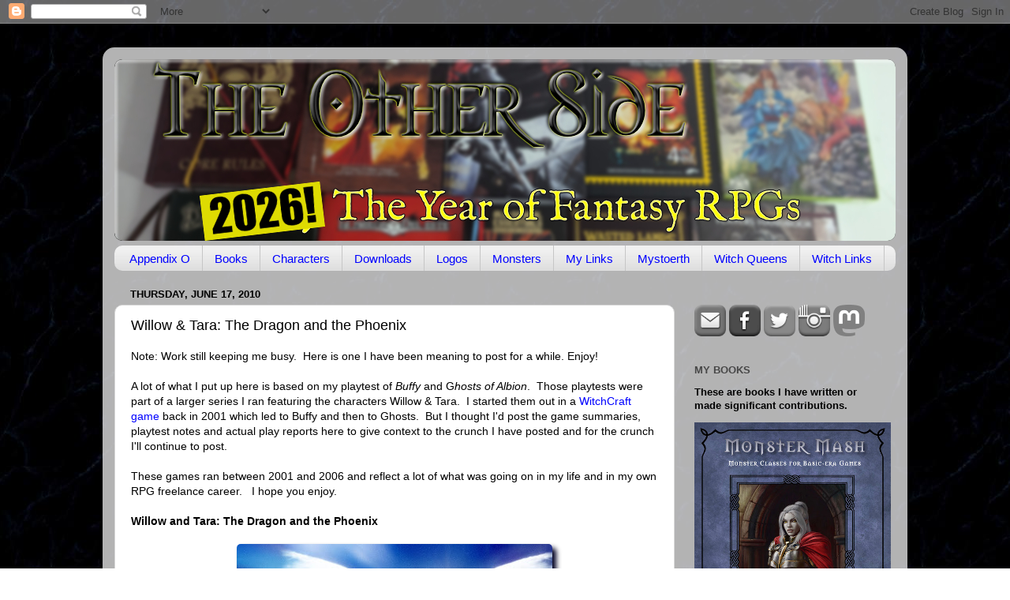

--- FILE ---
content_type: text/html; charset=UTF-8
request_url: https://theotherside.timsbrannan.com/b/stats?style=WHITE_TRANSPARENT&timeRange=ALL_TIME&token=APq4FmBJ9t69VZTnEsvWXmDFcGq_UdIAteC59JcPZjEI-VU5gfa9vtULNoWRYoOKFEwAVp5ynqfltkntDFPXujspv7_JONEBfA
body_size: 22
content:
{"total":25895900,"sparklineOptions":{"backgroundColor":{"fillOpacity":0.1,"fill":"#ffffff"},"series":[{"areaOpacity":0.3,"color":"#fff"}]},"sparklineData":[[0,37],[1,25],[2,24],[3,27],[4,22],[5,27],[6,28],[7,22],[8,24],[9,23],[10,41],[11,45],[12,49],[13,42],[14,38],[15,37],[16,100],[17,29],[18,65],[19,82],[20,49],[21,38],[22,32],[23,65],[24,39],[25,53],[26,40],[27,35],[28,36],[29,0]],"nextTickMs":12949}

--- FILE ---
content_type: text/plain;charset=UTF-8
request_url: https://mapmyvisitors.com/ajax/map?callback=jQuery11240508995624480604_1769819541812&last_hit_id=0&initial_hit_id=0&initial=true&animate=true&user=0&url=%22https%3A%2F%2Ftheotherside.timsbrannan.com%2F%22&id=2235580&globalTotal=false&mapType=widget&_=1769819541814
body_size: 666
content:
jQuery11240508995624480604_1769819541812("\n                    var add_markers = true;\n                    var blink_limit = 5;\n\n                    var blink_count = 0;\n                    var marker_keys = [];\n                    var marker_key_index = 0;\n                    var data = [];\n\n                    var blink_animation = setInterval(function(){\n                        blink_count++;\n                        \/\/console.log(blink_count);\n                        if(blink_count > blink_limit){\n                            _map.container.addClass('liveDotsReady');\n                            clearInterval(blink_animation);\n                            setTimeout(function(){\n                                _map.loadMore();\n                            }, 6000);\n\n                            return;\n                        }\n                        if(!add_markers && false){\n                            _map.mapObject.removeMarkers(marker_keys);\n                        }else{\n                            marker_keys = [];\n\n                                                            _map.mapObject.addMarker('1110437261',\n                    {\n                        latLng: [48.1482000, 17.1067000],\n                        \/*name: \"1 visit from Bratislava, Slovakia\",*\/\n                       name: \"1 recent visits from Bratislava, Slovakia\",\n                        style: {\n                          fill: _map.options.markerStyleFill,\/\/FFDD00\n                          stroke: _map.options.markerStyleStroke,\n                          \"fill-opacity\": 1,\n                          \"stroke-width\": .4,\n                          'r': (3*(blink_limit\/blink_count))\n                        }\n                    }\n                                    );\n                                marker_keys.push('1110437261');\n                                                                _map.mapObject.addMarker('1109449930',\n                    {\n                        latLng: [44.0185000, -121.2984000],\n                        \/*name: \"1 visit from Bend, United States\",*\/\n                       name: \"1 recent visits from Bend, United States\",\n                        style: {\n                          fill: _map.options.markerStyleFill,\/\/FFDD00\n                          stroke: _map.options.markerStyleStroke,\n                          \"fill-opacity\": 1,\n                          \"stroke-width\": .4,\n                          'r': (3*(blink_limit\/blink_count))\n                        }\n                    }\n                                    );\n                                marker_keys.push('1109449930');\n                                                                _map.mapObject.addMarker('1110437688',\n                    {\n                        latLng: [37.7510000, -97.8220000],\n                        \/*name: \"1 visit from United States\",*\/\n                       name: \"1 recent visits from United States\",\n                        style: {\n                          fill: _map.options.markerStyleFill,\/\/FFDD00\n                          stroke: _map.options.markerStyleStroke,\n                          \"fill-opacity\": 1,\n                          \"stroke-width\": .4,\n                          'r': (3*(blink_limit\/blink_count))\n                        }\n                    }\n                                    );\n                                marker_keys.push('1110437688');\n                                                                _map.mapObject.addMarker('1110437829',\n                    {\n                        latLng: [43.1060000, -81.1462000],\n                        \/*name: \"1 visit from Thorndale, Canada\",*\/\n                       name: \"1 recent visits from Thorndale, Canada\",\n                        style: {\n                          fill: _map.options.markerStyleFill,\/\/FFDD00\n                          stroke: _map.options.markerStyleStroke,\n                          \"fill-opacity\": 1,\n                          \"stroke-width\": .4,\n                          'r': (3*(blink_limit\/blink_count))\n                        }\n                    }\n                                    );\n                                marker_keys.push('1110437829');\n                                                                _map.mapObject.addMarker('1110418475',\n                    {\n                        latLng: [-33.0447000, -71.5984000],\n                        \/*name: \"2 visits from Valpara\u00edso, Chile\",*\/\n                       name: \"2 recent visits from Valpara\u00edso, Chile\",\n                        style: {\n                          fill: _map.options.markerStyleFill,\/\/FFDD00\n                          stroke: _map.options.markerStyleStroke,\n                          \"fill-opacity\": 1,\n                          \"stroke-width\": .4,\n                          'r': (4*(blink_limit\/blink_count))\n                        }\n                    }\n                                    );\n                                marker_keys.push('1110418475');\n                                \n                                if(marker_keys.length === 0){\n                                    blink_count = blink_limit;\n                                }\n                        }\n                        add_markers = !add_markers;\n                        _map.last_hit_id = '16360920618';\n                    }, 100);\n\n\n\n\n                                        _map.addRealtimeVisitors(1110437261, \"Bratislava, Bratislava, Slovakia\", \"sk\", \"2026-01-31 00:00:20\", \"1\", \"SK\" );\n\n                                        _map.addRealtimeVisitors(1109449930, \"Bend, Oregon, United States\", \"us\", \"2026-01-31 00:04:39\", \"1\", \"US\" );\n\n                                        _map.addRealtimeVisitors(1110437688, \"United States\", \"us\", \"2026-01-31 00:18:41\", \"1\", \"US\" );\n\n                                        _map.addRealtimeVisitors(1110437829, \"Thorndale, Ontario, Canada\", \"ca\", \"2026-01-31 00:25:16\", \"1\", \"CA\" );\n\n                                        _map.addRealtimeVisitors(1110418475, \"Valpara\u00edso, Region de Valparaiso, Chile\", \"cl\", \"2026-01-31 00:32:16\", \"2\", \"CL\" );\n\n                \n                \n                ")

--- FILE ---
content_type: text/javascript; charset=UTF-8
request_url: https://theotherside.timsbrannan.com/2010/06/willow-tara-dragon-and-phoenix.html?action=getFeed&widgetId=Feed2&widgetType=Feed&responseType=js&xssi_token=AOuZoY4fNMft_k9gs6ZjhFgVLDNskSDi7w%3A1769819536701
body_size: 71
content:
try {
_WidgetManager._HandleControllerResult('Feed2', 'getFeed',{'status': 'ok', 'feed': {'entries': [{'title': 'Troll 0126', 'link': 'https://www.drivethrurpg.com/product/555219/Troll-0126?affiliate_id\x3d10748', 'publishedDate': '2026-01-30T13:08:41.000-08:00', 'author': ''}, {'title': 'Treeman 0126', 'link': 'https://www.drivethrurpg.com/product/555218/Treeman-0126?affiliate_id\x3d10748', 'publishedDate': '2026-01-30T13:05:35.000-08:00', 'author': ''}, {'title': 'Skeleton 0126', 'link': 'https://www.drivethrurpg.com/product/555215/Skeleton-0126?affiliate_id\x3d10748', 'publishedDate': '2026-01-30T13:02:15.000-08:00', 'author': ''}, {'title': 'Ratman 0126', 'link': 'https://www.drivethrurpg.com/product/555214/Ratman-0126?affiliate_id\x3d10748', 'publishedDate': '2026-01-30T12:57:47.000-08:00', 'author': ''}, {'title': 'Rat Catcher 0126', 'link': 'https://www.drivethrurpg.com/product/555213/Rat-Catcher-0126?affiliate_id\x3d10748', 'publishedDate': '2026-01-30T12:54:24.000-08:00', 'author': ''}], 'title': 'DriveThruRPG.com Newest Items'}});
} catch (e) {
  if (typeof log != 'undefined') {
    log('HandleControllerResult failed: ' + e);
  }
}


--- FILE ---
content_type: text/javascript; charset=UTF-8
request_url: https://theotherside.timsbrannan.com/2010/06/willow-tara-dragon-and-phoenix.html?action=getFeed&widgetId=Feed1&widgetType=Feed&responseType=js&xssi_token=AOuZoY4fNMft_k9gs6ZjhFgVLDNskSDi7w%3A1769819536701
body_size: 183
content:
try {
_WidgetManager._HandleControllerResult('Feed1', 'getFeed',{'status': 'ok', 'feed': {'entries': [{'title': 'Haven Fallen - Solo Adventure - Hostile Pattern', 'link': 'https://www.drivethrurpg.com/551142/haven-fallen-solo-adventure-hostile-pattern', 'publishedDate': '2025-12-30T13:18:02.000-08:00', 'author': ''}, {'title': '[Korean] \ub0b4\uc77c\uc774 \uc5c6\ub294 \uacf3', 'link': 'https://www.drivethrurpg.com/551163/korean', 'publishedDate': '2025-12-30T10:45:44.000-08:00', 'author': ''}, {'title': 'Overlord Break!', 'link': 'https://www.drivethrurpg.com/550526/overlord-break', 'publishedDate': '2025-12-30T11:02:20.000-08:00', 'author': ''}, {'title': 'Thistlewick Phial\x27s Potion Shop', 'link': 'https://www.drivethrurpg.com/551145/thistlewick-phial-s-potion-shop', 'publishedDate': '2025-12-30T08:59:00.000-08:00', 'author': ''}, {'title': 'Nature Bestiary', 'link': 'https://www.drivethrurpg.com/551147/nature-bestiary', 'publishedDate': '2025-12-30T09:05:39.000-08:00', 'author': ''}], 'title': 'DriveThruRPG.com Hottest Titles'}});
} catch (e) {
  if (typeof log != 'undefined') {
    log('HandleControllerResult failed: ' + e);
  }
}


--- FILE ---
content_type: text/plain;charset=UTF-8
request_url: https://mapmyvisitors.com/widget_call_home.js?callback=jQuery11240508995624480604_1769819541812&d=R-2QrZbp9p3yy73dVybDu9NZEButDQga5DB8kKiAVMc&cl=ffffff&w=235&t=m&_=1769819541813
body_size: 52376
content:
jQuery11240508995624480604_1769819541812("\n    var Map = function(map_el, options) {\n        var _map = this;\n        _map.container = map_el;\n        _map.options = {\n            'user': null,\n            'domain': null,\/\/alphanumeric domain name\n            'loadMore': true,\n            'updateCounts': false,\n            'animate': true,\n            'backgroundColor': '#2B77AC',\n            'regionStyleFill': '#CCE190',\n            'regionStyleStroke': '#636B4C',\n            'dotColorOld': '#FF0000',\n\n            'markerStyleInitialFill': '#FF0000', \/\/RED\n            'markerStyleInitialStroke': '#ffffff',\n            'markerStyleFill': '#F8A400', \/\/ORANGE\n            'markerStyleStroke': '#FFFFFF',\n            'dotColorRecent': '#F8A400',\n\n            'addLabels': false,\n            'mapType':'default',\n            'addAds': false,\n            'updateLink': false,\n            'addRealtimeVisitors': false,\n            'globalTotal': false,\n            'zoomMax': 8,\n            'zoomOnScroll': true,\n            'panOnDrag': true,\n            'zoomButtons': true,\n            'retryConnetionInterval': 30000,\/\/ms\n            'dotRadiusScale': [3, 12]\n        };\n\n        if(typeof options == 'object'){\n            _map.options = $.extend({}, _map.options, options);\n        }\n\n        _map.initial = true;\n        _map.mapObject;\n\n        _map.oneUp = function(one_up_container, num_element){\n            var count = 1;\n            var badges = one_up_container.find('.badge.plus');\n            if(badges.length > 0){\n                count += parseInt(badges.data('count'));\n            }\n            badges.remove();\n            $('<span class=\"badge plus\" style=\"margin: 0px 4px 0px 0px; vertical-align: middle;\">+'+count+'<\/span>').data('count', count)\n                .prependTo(one_up_container).fadeOut(3500, function(){\n                $(this).remove();\n            });\n            var total_count = (parseInt(num_element.data('count'))+1);\n            num_element.html(total_count.toString().replace(\/\\B(?=(\\d{3})+(?!\\d))\/g, \",\"))\n                .data('count', total_count);\n        };\n\n        _map.updateCounts = function(ip_id, location, flag, date, hits, country_code){\n            if(!_map.options.updateCounts){\n                return false;\n            }\n\n            _map.container.find('.mapmyvisitors-visitors').html(hits+' visitors');\n        }\n\n        _map.addRealtimeVisitors = function(ip_id, location, flag, date, hits, country_code){\n            if(!_map.options.addRealtimeVisitors){\n                return false;\n            }\n            var notice = $('#large_map-container > .notice-centered-container');\n            if(notice.length === 1){\n                notice.remove();\n            }\n            var hits_text = 'times';\n            var badge = '';\n            var existing_country_item = $('#top_countries .item[data-country_code=\"'+country_code+'\"]');\n\n\n            if(hits === '1'){\n                hits_text = 'time';\n                badge = '<span class=\"badge\">NEW<\/span> ';\n                if(existing_country_item.length > 0){\n                    var count = 1;\n                    var badges = existing_country_item.find('.badge.plus');\n                    if(badges.length > 0){\n                        count += parseInt(badges.data('count'));\n                    }\n                    badges.remove();\n                    $('<span class=\"badge plus\" style=\"margin: 0px 4px 0px 0px; vertical-align: middle;\">+'+count+'<\/span>').data('count', count)\n                        .prependTo(existing_country_item.find('.right > .text')).fadeOut(3500, function(){\n                        $(this).remove();\n                    });\n                    var country_count = (parseInt(existing_country_item.find('.right > .text > .count_text').data('count'))+1);\n                    existing_country_item.data('visits', country_count).find('.right > .text > .count_text').html('<span class=\"count\">'+country_count.toString().replace(\/\\B(?=(\\d{3})+(?!\\d))\/g, \",\")+ '<\/span> visits')\n                        .data('count', country_count);\n                }\n            }\n\n            $('.non_unique_visitor_count').each(function(index){\n                _map.oneUp(\n                    $(this).find('.non_unique_visitor_count-oneup'),\n                    $(this).find('.non_unique_visitor_count-count')\n                );\n            });\n\n            var emptied = false;\n            var item_count = $('#recent_visitors').find('.item').length;\n            if(!emptied && item_count === 0){\n                $('#recent_visitors').html('');\n                emptied = true;\n            }else if(item_count >= 15 && $('#recent_visitors').css('max-height') === 'none'){\n                ;\n                $('#recent_visitors').css({\n                    'max-height': 15*$('#recent_visitors').find('.item').one().css('height', 'auto').height() + 12,\n                    'overflow':'hidden'\n                });\n            }\n\n            var existing_item = $('#recent_visitors').find('.item[data-ip_id=\"'+ip_id+'\"]');\n\n\n\n            if(existing_item.length > 0){\n                existing_item.remove();\n            }\n            \/\/console.log(_map.initial_hit_date);\n            \/\/console.log(Math.round(+new Date() \/ 1000 ));\n            var minutes = Math.ceil((parseInt(Math.round(+new Date() \/ 1000 )) - parseInt(_map.initial_hit_date))\/60);\n            if(minutes === 1){\n                var since_text = 'minute';\n            }else if(minutes >= 60){\n                var since_text = Math.floor(minutes\/60) + ' hour';\n            }else{\n                var since_text = minutes + ' minutes';\n            }\n\n            $('<div data-ip_id=\"'+ip_id+'\" class=\"item\" '\n                +' style=\"height: 0px; visibility: hidden;\">'\n                +'<div class=\"control\">'\n                +'<span class=\"flag '+flag+'\"> <\/span>'\n                +'<span class=\"text\"><span class=\"inner\">Visitor from '+location+'<\/span><\/span>'\n                +'<span class=\"subtext\"><span class=\"inner\">'+badge+'Visited '+hits+' '\n                + hits_text +' within last '+since_text+'.<\/span><\/span>'\n                +'<span class=\"right\">'\n                +'<span class=\"text\">' +'<span class=\"timeago\" title=\"'+date+' +0000\">'\n                +date+'<\/span>'+'<span class=\"expand\"><i class=\"icon-down-dir\"><\/i><\/span><\/span>'\n                +'<\/span>'\n                +'<\/div>'\n                +'<div class=\"catchall\"><\/div>'\n                +'<div class=\"sub-items\">'\n                +'<\/div>'\n                +'<\/div>').prependTo('#recent_visitors').animate({\n                height: 38\n            }, 300 , function(){\n                $(this).css({'visibility': 'visible', 'height': 'auto', 'background-color': '#CCE190'}).animate({\n                    'backgroundColor': \"#fafafa\"\n                }, 1000 );\n                $('#recent_visitors').find('item').slice(15).remove();\n            });\n        }\n\n\n\n        _map.init = function(){\n\n\n            _map.container.vectorMap({\n                map: 'world_mill_en',\n                backgroundColor: _map.options.backgroundColor,\n                scaleColors: ['#C8EEFF', '#0071A4'],\n                normalizeFunction: 'polynomial',\n                hoverOpacity: 0.7,\n                baseScale : 1,\n                zoomOnScroll: false,\n                zoomOnScroll: _map.options.zoomOnScroll,\n                panOnDrag: _map.options.panOnDrag,\n                zoomMax: _map.options.zoomMax,\n                zoomMin: _map.options.zoomMin,\n                zoomButtons: _map.options.zoomButtons,\n                hoverColor: false,\n                regionStyle: {\n                    initial: {\n                        fill: _map.options.regionStyleFill,\n                        \"fill-opacity\": 1,\n                        stroke: _map.options.regionStyleStroke,\n                        \"stroke-width\": 1,\n                        \"stroke-opacity\": 1\n                    },\n                    hover: {\n                        \"fill-opacity\": 1,\n                        fill: '#DCF1A0',\n                        cursor: 'pointer'\n                    },\n                    selected: {\n                    },\n                    selectedHover: {\n                    }\n                },\n                markerStyle: {\n                    initial: {\n                        fill: _map.options.markerStyleInitialFill,\n                        stroke: _map.options.markerStyleInitialStroke,\n                        \"fill-opacity\": .7,\n                        \"stroke-width\": .5,\n                        r: 3\n\n                    },\n                    hover: {\n                        \"fill-opacity\": 1,\n                        stroke: '#FFFFFF',\n                        cursor: 'pointer'\n                    }\n                },\n                series: {\n                    markers: [{\n                        attribute: 'r',\n                        scale: _map.options.dotRadiusScale,\n                        values: [5037,1108,725,297,273,233,180,174,152,149,136,119,107,105,104,102,98,94,80,79,76,74,67,67,62,62,60,60,57,56,56,55,55,54,53,53,51,50,49,46,45,42,41,41,39,39,39,38,37,37,36,35,35,34,34,32,31,31,30,30,30,29,29,29,29,29,28,28,28,28,27,27,26,25,24,24,24,23,23,23,23,22,22,21,21,21,21,21,21,20,20,20,20,20,20,19,19,19,19,19,19,19,19,18,18,18,18,18,18,18,17,17,17,17,17,17,17,16,16,16,16,16,16,15,15,15,15,15,15,15,14,14,14,14,14,14,13,13,13,13,13,13,12,12,12,12,12,12,12,12,12,12,11,11,11,11,11,11,11,11,11,11,11,11,11,10,10,10,10,10,10,10,10,10,10,10,10,10,9,9,9,9,9,9,9,9,9,9,9,9,9,9,9,9,9,9,9,9,9,9,8,8,8,8,8,8,8,8,8,8,8,8,8,8,8,8,8,8,8,8,8,8,8,8,7,7,7,7,7,7,7,7,7,7,7,7,7,7,7,7,7,7,7,7,7,7,7,7,7,7,7,7,7,7,7,7,7,7,7,7,7,7,6,6,6,6,6,6,6,6,6,6,6,6,6,6,6,6,6,6,6,6,6,6,6,6,6,6,6,6,6,6,6,6,6,6,6,6,6,6,6,6,6,6,6,6,6,5,5,5,5,5,5,5,5,5,5,5,5,5,5,5,5,5,5,5,5,5,5,5,5,5,5,5,5,5,5,5,5,5,5,5,5,5,5,5,5,5,5,5,5,5,5,5,5,5,5,5,5,5,5,5,5,5,5,5,5,5,4,4,4,4,4,4,4,4,4,4,4,4,4,4,4,4,4,4,4,4,4,4,4,4,4,4,4,4,4,4,4,4,4,4,4,4,4,4,4,4,4,4,4,4,4,4,4,4,4,4,4,4,4,4,4,4,4,4,4,4,4,4,4,4,4,4,4,4,4,4,4,4,4,4,4,4,4,4,4,4,4,4,4,4,4,4,4,4,3,3,3,3,3,3,3,3,3,3,3,3,3,3,3,3,3,3,3,3,3,3,3,3,3,3,3,3,3,3,3,3,3,3,3,3,3,3,3,3,3,3,3,3,3,3,3,3,3,3,3,3,3,3,3,3,3,3,3,3,3,3,3,3,3,3,3,3,3,3,3,3,3,3,3,3,3,3,3,3,3,3,3,3,3,3,3,3,3,3,3,3,3,3,3,3,3,3,3,3,3,3,3,3,3,3,3,3,3,3,3,3,3,3,3,3,3,3,3,3,3,3,3,3,3,3,3,3,3,3,3,3,3,3,3,3,3,3,3,3,3,3,3,3,3,3,3,3,3,3,3,3,3,3,3,3,3,3,3,3,3,3,3,3,3,3,3,3,3,3,3,3,3,3,3,3,3,3,3,3,3,3,3,3,3,3,3,3,3,3,3,3,3,3,3,3,3,2,2,2,2,2,2,2,2,2,2,2,2,2,2,2,2,2,2,2,2,2,2,2,2,2,2,2,2,2,2,2,2,2,2,2,2,2,2,2,2,2,2,2,2,2,2,2,2,2,2,2,2,2,2,2,2,2,2,2,2,2,2,2,2,2,2,2,2,2,2,2,2,2,2,2,2,2,2,2,2,2,2,2,2,2,2,2,2,2,2,2,2,2,2,2,2,2,2,2,2,2,2,2,2,2,2,2,2,2,2,2,2,2,2,2,2,2,2,2,2,2,2,2,2,2,2,2,2,2,2,2,2,2,2,2,2,2,2,2,2,2,2,2,2,2,2,2,2,2,2,2,2,2,2,2,2,2,2,2,2,2,2,2,2,2,2,2,2,2,2,2,2,2,2,2,2,2,2,2,2,2,2,2,2,2,2,2,2,2,2,2,2,2,2,2,2,2,2,2,2,2,2,2,2,2,2,2,2,2,2,2,2,2,2,2,2,2,2,2,2,2,2,2,2,2,2,2,2,2,2,2,2,2,2,2,2,2,2,2,2,2,2,2,2,2,2,2,2,2,2,2,2,2,2,2,2,2,2,2,2,2,2,2,2,2,2,2,2,2,2,2,2,2,2,2,2,2,2,2,2,2,2,2,2,2,2,2,2,2,2,2,2,2,2,2,2,2,2,2,2,2,2,2,2,2,2,2,2,2,2,2,2,2,2,2,2,2,2,2,2,2,2,2,2,2,2,2,2,2,2,2,2,2,2,2,2,2,2,2,2,2,2,2,2,2,2,2,2,2,2,2,2,2,2,2,2,2,2,2,2,2,2,2,2,2,2,2,2,2,2,2,2,2,2,2,2,2,2,2,2,2,2,2,2,2,2,2,2,2,2,2,2,2,2,2,2,2,2,2,2,2,2,2,2,2,2,2,2,2,2,2,2,1,1,1,1,1,1,1,1,1,1,1,1,1,1,1,1,1,1,1,1,1,1,1,1,1,1,1,1,1,1,1,1,1,1,1,1,1,1,1,1,1,1,1,1,1,1,1,1,1,1,1,1,1,1,1,1,1,1,1,1,1,1,1,1,1,1,1,1,1,1,1,1,1,1,1,1,1,1,1,1,1,1,1,1,1,1,1,1,1,1,1,1,1,1,1,1,1,1,1,1,1,1,1,1,1,1,1,1,1,1,1,1,1,1,1,1,1,1,1,1,1,1,1,1,1,1,1,1,1,1,1,1,1,1,1,1,1,1,1,1,1,1,1,1,1,1,1,1,1,1,1,1,1,1,1,1,1,1,1,1,1,1,1,1,1,1,1,1,1,1,1,1,1,1,1,1,1,1,1,1,1,1,1,1,1,1,1,1,1,1,1,1,1,1,1,1,1,1,1,1,1,1,1,1,1,1,1,1,1,1,1,1,1,1,1,1,1,1,1,1,1,1,1,1,1,1,1,1,1,1,1,1,1,1,1,1,1,1,1,1,1,1,1,1,1,1,1,1,1,1,1,1,1,1,1,1,1,1,1,1,1,1,1,1,1,1,1,1,1,1,1,1,1,1,1,1,1,1,1,1,1,1,1,1,1,1,1,1,1,1,1,1,1,1,1,1,1,1,1,1,1,1,1,1,1,1,1,1,1,1,1,1,1,1,1,1,1,1,1,1,1,1,1,1,1,1,1,1,1,1,1,1,1,1,1,1,1,1,1,1,1,1,1,1,1,1,1,1,1,1,1,1,1,1,1,1,1,1,1,1,1,1,1,1,1,1,1,1,1,1,1,1,1,1,1,1,1,1,1,1,1,1,1,1,1,1,1,1,1,1,1,1,1,1,1,1,1,1,1,1,1,1,1,1,1,1,1,1,1,1,1,1,1,1,1,1,1,1,1,1,1,1,1,1,1,1,1,1,1,1,1,1,1,1,1,1,1,1,1,1,1,1,1,1,1,1,1,1,1,1,1,1,1,1,1,1,1,1,1,1,1,1,1,1,1,1,1,1,1,1,1,1,1,1,1,1,1,1,1,1,1,1,1,1,1,1,1,1,1,1,1,1,1,1,1,1,1,1,1,1,1,1,1,1,1,1,1,1,1,1,1,1,1,1,1,1,1,1,1,1,1,1,1,1,1,1,1,1,1,1,1,1,1,1,1,1,1,1,1,1,1,1,1,1,1,1,1,1,1,1,1,1,1,1,1,1,1,1,1,1,1,1,1,1,1,1,1,1,1,1,1,1,1,1,1,1,1,1,1,1,1,1,1,1,1,1,1,1,1,1,1,1,1,1,1,1,1,1,1,1,1,1,1,1,1,1,1,1,1,1,1,1,1,1,1,1,1,1,1,1,1,1,1,1,1,1,1,1,1,1,1,1,1,1,1,1,1,1,1,1,1,1,1,1,1,1,1,1,1,1,1,1,1,1,1,1,1,1,1,1,1,1,1,1,1,1,1,1,1,1,1,1,1,1,1,1,1,1,1,1,1,1,1,1,1,1,1,1,1,1,1,1,1,1,1,1,1,1,1,1,1,1,1,1,1,1,1,1,1,1,1,1,1,1,1,1,1,1,1,1,1,1,1,1,1,1,1,1,1,1,1,1,1,1,1,1,1,1,1,1,1,1,1,1,1,1,1,1,1,1,1,1,1,1,1,1,1,1,1,1,1,1,1,1,1,1,1,1,1,1,1,1,1,1,1,1,1,1,1,1,1,1,1,1,1,1,1,1,1,1,1,1,1,1,1,1,1,1,1,1,1,1,1,1,1,1,1,1,1,1,1,1,1,1,1,1,1,1,1,1,1,1,1,1,1,1,1,1,1,1,1,1,1,1,1,1,1,1,1,1,1,1,1,1,1,1,1,1,1,1,1,1,1,1,1,1,1,1,1,1,1,1,1,1,1,1,1,1,1,1,1,1,1,1,1,1,1,1,1,1,1,1,1,1,1,1,1,1,1,1,1,1,1,1,1,1,1,1,1,1,1,1,1,1,1,1,1,1,1,1,1,1,1,1,1,1,1,1,1,1,1,1,1,1,1,1,1,1,1,1,1,1,1,1,1,1,1,1,1,1,1,1,1,1,1,1,1,1,1,1,1,1,1,1,1,1,1,1,1,1,1,1,1,1,1,1,1,1,1,1,1,1,1,1,1,1,1,1,1,1,1,1,1,1,1,1,1,1,1,1,1,1,1,1,1,1,1,1,1,1,1,1,1,1,1,1,1,1,1,1,1,1,1,1,1,1,1,1,1,1,1,1,1,1,1,1,1,1,1,1,1,1,1,1,1,1,1,1,1,1,1,1,1,1,1,1,1,1,1,1,1,1,1,1,1,1,1,1,1,1,1,1,1,1,1,1,1,1,1,1,1,1,1,1,1,1,1,1,1,1,1,1,1,1,1,1,1,1,1,1,1,1,1,1,1,1,1,1,1,1,1,1,1,1,1,1,1,1,1,1,1,1,1,1,1,1,1,1,1,1,1,1,1,1,1,1,1,1,1,1,1,1,1,1,1,1,1,1,1,1,1,1,1,1,1,1,1,1,1,1,1,1,1,1,1,1,1,1,1,1,1,1,1,1,1,1,1,1,1,1,1,1,1,1,1,1,1,1,1,1,1,1,1,1,1,1,1,1,1,1,1,1,1,1,1,1,1,1,1,1,1,1,1,1,1,1,1,1,1,1,1,1,1,1,1,1,1,1,1,1,1,1,1,1,1,1,1,1,1,1,1,1,1,1,1,1,1,1,1,1,1,1,1,1,1,1,1,1,1,1,1,1,1,1,1,1,1,1,1,1,1,1,1,1,1,1,1,1,1,1,1,1,1,1,1,1,1,1,1,1,1,1,1,1,1,1,1,1,1,1,1,1,1,1,1,1,1,1,1,1,1,1,1,1,1,1,1,1,1,1,1,1,1,1,1,1,1,1,1,1,1,1,1,1,1,1,1,1,1,1,1,1,1,1,1,1,1,1,1,1,1,1,1,1,1,1,1,1,1,1,1,1,1,1,1,1,1,1,1,1,1,1,1,1,1,1,1,1,1,1,1,1,1,1,1,1,1,1,1,1,1,1,1,1,1,1,1,1,1,1,1,1,1,1,1,1,1,1,1,1,1,1,1,1,1,1,1,1,1,1,1,1,1,1,1,1,1,1,1,1,1,1,1,1,1,1,1,1,1,1,1,1,1,1,1,1]\n                    }]\n                },\n                markers: [\n                    {latLng: [37.7510000, -97.8220000], name: \"5037 visits from United States\"}\n,{latLng: [53.0000000, -8.0000000], name: \"1108 visits from Ireland\"}\n,{latLng: [54.0000000, -2.0000000], name: \"725 visits from United Kingdom\"}\n,{latLng: [57.0000000, 25.0000000], name: \"297 visits from Latvia\"}\n,{latLng: [48.8582000, 2.3387000], name: \"273 visits from France\"}\n,{latLng: [51.2993000, 9.4910000], name: \"233 visits from Germany\"}\n,{latLng: [47.1449000, 8.1551000], name: \"180 visits from Switzerland\"}\n,{latLng: [-33.4940000, 143.2104000], name: \"174 visits from Australia\"}\n,{latLng: [28, -68], name: \"152 visits from unknown location\"}\n,{latLng: [60.0000000, -95.0000000], name: \"149 visits from Canada\"}\n,{latLng: [43.4574000, -76.2472000], name: \"136 visits from Mexico, United States\"}\n,{latLng: [41.6561000, -0.8773000], name: \"119 visits from Zaragoza, Spain\"}\n,{latLng: [-10.0000000, -55.0000000], name: \"107 visits from Brazil\"}\n,{latLng: [-37.7638000, 144.9237000], name: \"105 visits from Moonee Ponds, Australia\"}\n,{latLng: [52.2986000, 4.9728000], name: \"104 visits from Amsterdam, Netherlands\"}\n,{latLng: [16.0000000, 106.0000000], name: \"102 visits from Vietnam\"}\n,{latLng: [41.6344000, -91.5054000], name: \"98 visits from Iowa City, United States\"}\n,{latLng: [39.0481000, -77.4728000], name: \"94 visits from Ashburn, United States\"}\n,{latLng: [56.9496000, 24.0978000], name: \"80 visits from Riga, Latvia\"}\n,{latLng: [41.9928000, -87.8054000], name: \"79 visits from Chicago, United States\"}\n,{latLng: [1.3667000, 103.8000000], name: \"76 visits from Singapore\"}\n,{latLng: [34.0729000, -118.2606000], name: \"74 visits from Los Angeles, United States\"}\n,{latLng: [-34.0000000, -64.0000000], name: \"67 visits from Argentina\"}\n,{latLng: [42.2440000, -83.5823000], name: \"67 visits from Ypsilanti, United States\"}\n,{latLng: [34.7725000, 113.7266000], name: \"62 visits from China\"}\n,{latLng: [52.5000000, 5.7500000], name: \"62 visits from unknown location in Europe\"}\n,{latLng: [39.0809000, -108.4925000], name: \"60 visits from Grand Junction, United States\"}\n,{latLng: [40.0946000, -83.0118000], name: \"60 visits from Columbus, United States\"}\n,{latLng: [35.6900000, 139.6900000], name: \"57 visits from Japan\"}\n,{latLng: [19.0748000, 72.8856000], name: \"56 visits from Mumbai, India\"}\n,{latLng: [52.2394000, 21.0362000], name: \"56 visits from Poland\"}\n,{latLng: [43.1479000, 12.1097000], name: \"55 visits from Italy\"}\n,{latLng: [40.0000000, -4.0000000], name: \"55 visits from Spain\"}\n,{latLng: [47.7345000, -117.4470000], name: \"54 visits from Spokane, United States\"}\n,{latLng: [50.8833000, -114.0334000], name: \"53 visits from Calgary, Canada\"}\n,{latLng: [10.8142000, 106.6438000], name: \"53 visits from Ho Chi Minh City, Vietnam\"}\n,{latLng: [47.6295000, -122.3165000], name: \"51 visits from Seattle, United States\"}\n,{latLng: [-41.2866000, 174.7756000], name: \"50 visits from Wellington, New Zealand\"}\n,{latLng: [38.8208000, -77.4563000], name: \"49 visits from Centreville, United States\"}\n,{latLng: [44.7412000, -72.8827000], name: \"46 visits from East Fairfield, United States\"}\n,{latLng: [54.6816000, 25.3225000], name: \"45 visits from Vilnius, Republic of Lithuania\"}\n,{latLng: [43.6644000, -79.4195000], name: \"42 visits from Toronto, Canada\"}\n,{latLng: [23.7018000, 90.3742000], name: \"41 visits from Bangladesh\"}\n,{latLng: [47.0000000, 20.0000000], name: \"41 visits from Hungary\"}\n,{latLng: [45.5496000, -122.5044000], name: \"39 visits from Portland, United States\"}\n,{latLng: [56.0000000, 24.0000000], name: \"39 visits from Republic of Lithuania\"}\n,{latLng: [60.1717000, 24.9349000], name: \"39 visits from Finland\"}\n,{latLng: [22.2795000, 114.1460000], name: \"38 visits from Central, Hong Kong\"}\n,{latLng: [51.5161000, 0.0584000], name: \"37 visits from Beckton, United Kingdom\"}\n,{latLng: [38.9091000, -77.0203000], name: \"37 visits from Washington, United States\"}\n,{latLng: [51.5128000, -0.0638000], name: \"36 visits from London, United Kingdom\"}\n,{latLng: [-37.8104000, 144.9544000], name: \"35 visits from Melbourne, Australia\"}\n,{latLng: [48.5709000, 7.8099000], name: \"35 visits from Kehl, Germany\"}\n,{latLng: [59.3247000, 18.0560000], name: \"34 visits from Sweden\"}\n,{latLng: [-31.9471000, 115.8647000], name: \"34 visits from Perth, Australia\"}\n,{latLng: [33.4589000, -112.0709000], name: \"32 visits from Phoenix, United States\"}\n,{latLng: [41.3333000, -96.0458000], name: \"31 visits from Omaha, United States\"}\n,{latLng: [41.0177000, 28.9744000], name: \"31 visits from Istanbul, Turkey\"}\n,{latLng: [50.4522000, 30.5287000], name: \"30 visits from Ukraine\"}\n,{latLng: [40.5912000, -83.1258000], name: \"30 visits from Marion, United States\"}\n,{latLng: [21.0313000, 105.8516000], name: \"30 visits from Hanoi, Vietnam\"}\n,{latLng: [48.4143000, -119.5272000], name: \"29 visits from Omak, United States\"}\n,{latLng: [-27.4732000, 153.0215000], name: \"29 visits from Brisbane, Australia\"}\n,{latLng: [41.6015000, -93.6127000], name: \"29 visits from Des Moines, United States\"}\n,{latLng: [50.4333000, 30.5167000], name: \"29 visits from Kyiv, Ukraine\"}\n,{latLng: [35.6980000, 51.4115000], name: \"29 visits from Iran\"}\n,{latLng: [55.7522000, 37.6156000], name: \"28 visits from Moscow, Russia\"}\n,{latLng: [37.7703000, -122.4407000], name: \"28 visits from San Francisco, United States\"}\n,{latLng: [-33.8591000, 151.2002000], name: \"28 visits from Sydney, Australia\"}\n,{latLng: [48.8534000, 2.3488000], name: \"28 visits from Paris, France\"}\n,{latLng: [40.7820000, -73.9953000], name: \"27 visits from New York, United States\"}\n,{latLng: [46.4639000, 30.7386000], name: \"27 visits from Odessa, Ukraine\"}\n,{latLng: [45.4512000, -75.6033000], name: \"26 visits from Ottawa, Canada\"}\n,{latLng: [47.6011000, -122.6305000], name: \"25 visits from Bremerton, United States\"}\n,{latLng: [36.0588000, -115.3104000], name: \"24 visits from Las Vegas, United States\"}\n,{latLng: [40.8312000, -73.9067000], name: \"24 visits from The Bronx, United States\"}\n,{latLng: [44.9427000, -93.2871000], name: \"24 visits from Minneapolis, United States\"}\n,{latLng: [40.5719000, -84.1760000], name: \"23 visits from Wapakoneta, United States\"}\n,{latLng: [33.8019000, -84.3861000], name: \"23 visits from Atlanta, United States\"}\n,{latLng: [25.7741000, -80.1817000], name: \"23 visits from Miami, United States\"}\n,{latLng: [50.8333000, 4.0000000], name: \"23 visits from Belgium\"}\n,{latLng: [51.4327000, -0.1693000], name: \"22 visits from Balham, United Kingdom\"}\n,{latLng: [31.5000000, 34.7500000], name: \"22 visits from Israel\"}\n,{latLng: [31.6643000, -91.5521000], name: \"21 visits from Ferriday, United States\"}\n,{latLng: [52.2485000, 20.9405000], name: \"21 visits from Warsaw, Poland\"}\n,{latLng: [-34.9274000, 138.6005000], name: \"21 visits from Adelaide, Australia\"}\n,{latLng: [39.0000000, 22.0000000], name: \"21 visits from Greece\"}\n,{latLng: [50.1049000, 8.6295000], name: \"21 visits from Frankfurt am Main, Germany\"}\n,{latLng: [45.8293000, 15.9793000], name: \"21 visits from Zagreb, Croatia\"}\n,{latLng: [32.7093000, -114.4905000], name: \"20 visits from Yuma, United States\"}\n,{latLng: [40.7852000, -73.8098000], name: \"20 visits from Queens, United States\"}\n,{latLng: [1.2929000, 103.8547000], name: \"20 visits from Singapore, Singapore\"}\n,{latLng: [52.9089000, -1.0320000], name: \"20 visits from Nottingham, United Kingdom\"}\n,{latLng: [52.0804000, 5.2267000], name: \"20 visits from Zeist, Netherlands\"}\n,{latLng: [41.8919000, 12.5113000], name: \"20 visits from Rome, Italy\"}\n,{latLng: [39.3055000, -76.4518000], name: \"19 visits from Essex, United States\"}\n,{latLng: [48.5833000, -0.6896000], name: \"19 visits from Saint-Gilles-des-Marais, France\"}\n,{latLng: [53.8318000, -1.5358000], name: \"19 visits from Leeds, United Kingdom\"}\n,{latLng: [40.6643000, -73.9763000], name: \"19 visits from Brooklyn, United States\"}\n,{latLng: [53.4826000, -1.3026000], name: \"19 visits from Mexborough, United Kingdom\"}\n,{latLng: [32.7787000, -96.8217000], name: \"19 visits from Dallas, United States\"}\n,{latLng: [42.6791000, -84.5767000], name: \"19 visits from Lansing, United States\"}\n,{latLng: [47.4984000, 19.0404000], name: \"19 visits from Budapest, Hungary\"}\n,{latLng: [52.3374000, 0.5269000], name: \"18 visits from Bury St Edmunds, United Kingdom\"}\n,{latLng: [59.3333000, 18.0500000], name: \"18 visits from Stockholm, Sweden\"}\n,{latLng: [50.0848000, 14.4112000], name: \"18 visits from Czechia\"}\n,{latLng: [45.8491000, -119.7143000], name: \"18 visits from Boardman, United States\"}\n,{latLng: [20.0000000, 77.0000000], name: \"18 visits from India\"}\n,{latLng: [32.1850000, -110.8171000], name: \"18 visits from Tucson, United States\"}\n,{latLng: [39.2733000, -94.5694000], name: \"18 visits from Kansas City, United States\"}\n,{latLng: [13.0000000, 122.0000000], name: \"17 visits from Philippines\"}\n,{latLng: [55.7386000, 37.6068000], name: \"17 visits from Russia\"}\n,{latLng: [47.6722000, -122.1257000], name: \"17 visits from Redmond, United States\"}\n,{latLng: [52.5156000, -1.9195000], name: \"17 visits from Birmingham, United Kingdom\"}\n,{latLng: [45.9968000, 24.9970000], name: \"17 visits from Romania\"}\n,{latLng: [46.0000000, 105.0000000], name: \"17 visits from Mongolia\"}\n,{latLng: [45.6960000, 9.6672000], name: \"17 visits from Bergamo, Italy\"}\n,{latLng: [55.6759000, 12.5655000], name: \"16 visits from Copenhagen, Denmark\"}\n,{latLng: [38.9609000, -77.3429000], name: \"16 visits from Reston, United States\"}\n,{latLng: [39.7301000, -104.9078000], name: \"16 visits from Denver, United States\"}\n,{latLng: [60.1719000, 24.9347000], name: \"16 visits from Helsinki, Finland\"}\n,{latLng: [43.1056000, 131.8735000], name: \"16 visits from Vladivostok, Russia\"}\n,{latLng: [40.7876000, -74.0600000], name: \"16 visits from Secaucus, United States\"}\n,{latLng: [30.1826000, -97.7394000], name: \"15 visits from Austin, United States\"}\n,{latLng: [42.3640000, -71.0265000], name: \"15 visits from Boston, United States\"}\n,{latLng: [49.2372000, -123.0370000], name: \"15 visits from Vancouver, Canada\"}\n,{latLng: [35.7301000, 139.6494000], name: \"15 visits from Maruyama, Japan\"}\n,{latLng: [50.8274000, 4.3480000], name: \"15 visits from Brussels, Belgium\"}\n,{latLng: [37.4073000, -121.9390000], name: \"15 visits from San Jose, United States\"}\n,{latLng: [59.8457000, 10.7823000], name: \"15 visits from Oslo, Norway\"}\n,{latLng: [32.7404000, -117.1355000], name: \"14 visits from San Diego, United States\"}\n,{latLng: [59.9452000, 10.7559000], name: \"14 visits from Norway\"}\n,{latLng: [50.4481000, -104.6126000], name: \"14 visits from Regina, Canada\"}\n,{latLng: [40.4752000, -79.9528000], name: \"14 visits from Pittsburgh, United States\"}\n,{latLng: [29.4187000, -98.6882000], name: \"14 visits from San Antonio, United States\"}\n,{latLng: [-22.9201000, -43.3307000], name: \"14 visits from Rio de Janeiro, Brazil\"}\n,{latLng: [56.2511000, 93.5319000], name: \"13 visits from Zheleznogorsk, Russia\"}\n,{latLng: [-41.0000000, 174.0000000], name: \"13 visits from New Zealand\"}\n,{latLng: [37.5517000, -122.3300000], name: \"13 visits from San Mateo, United States\"}\n,{latLng: [47.2109000, -122.4147000], name: \"13 visits from Tacoma, United States\"}\n,{latLng: [-35.2744000, 149.1246000], name: \"13 visits from Canberra, Australia\"}\n,{latLng: [40.8565000, -74.1231000], name: \"13 visits from Passaic, United States\"}\n,{latLng: [4.0000000, -72.0000000], name: \"12 visits from Colombia\"}\n,{latLng: [46.8466000, -71.3051000], name: \"12 visits from Qu\u00e9bec, Canada\"}\n,{latLng: [53.6367000, -113.4684000], name: \"12 visits from Edmonton, Canada\"}\n,{latLng: [44.9253000, -0.4931000], name: \"12 visits from Ambares-et-Lagrave, France\"}\n,{latLng: [45.4643000, 9.1895000], name: \"12 visits from Milan, Italy\"}\n,{latLng: [19.4371000, -99.0111000], name: \"12 visits from Mexico\"}\n,{latLng: [37.3824000, -5.9761000], name: \"12 visits from Seville, Spain\"}\n,{latLng: [39.2648000, -84.3221000], name: \"12 visits from Cincinnati, United States\"}\n,{latLng: [43.0801000, -77.6342000], name: \"12 visits from Henrietta, United States\"}\n,{latLng: [-23.6270000, -46.6350000], name: \"12 visits from S\u00e3o Paulo, Brazil\"}\n,{latLng: [53.4344000, -2.2664000], name: \"11 visits from Manchester, United Kingdom\"}\n,{latLng: [41.8640000, -88.0671000], name: \"11 visits from Glen Ellyn, United States\"}\n,{latLng: [35.1518000, -106.5789000], name: \"11 visits from Albuquerque, United States\"}\n,{latLng: [35.0837000, -80.6646000], name: \"11 visits from Indian Trail, United States\"}\n,{latLng: [42.2807000, -83.7801000], name: \"11 visits from Ann Arbor, United States\"}\n,{latLng: [42.9429000, -71.5222000], name: \"11 visits from Bedford, United States\"}\n,{latLng: [43.5547000, -96.7435000], name: \"11 visits from Sioux Falls, United States\"}\n,{latLng: [26.0978000, -80.1785000], name: \"11 visits from Fort Lauderdale, United States\"}\n,{latLng: [45.5398000, -73.6498000], name: \"11 visits from Montreal, Canada\"}\n,{latLng: [49.9192000, -97.1263000], name: \"11 visits from Winnipeg, Canada\"}\n,{latLng: [30.3122000, -81.7243000], name: \"11 visits from Jacksonville, United States\"}\n,{latLng: [-37.7766000, 144.9792000], name: \"11 visits from Fitzroy North, Australia\"}\n,{latLng: [29.7912000, -95.4182000], name: \"11 visits from Houston, United States\"}\n,{latLng: [38.7048000, -90.4617000], name: \"10 visits from St Louis, United States\"}\n,{latLng: [32.6537000, -97.3742000], name: \"10 visits from Fort Worth, United States\"}\n,{latLng: [38.8155000, -77.1205000], name: \"10 visits from Alexandria, United States\"}\n,{latLng: [51.3667000, 12.3833000], name: \"10 visits from Leipzig, Germany\"}\n,{latLng: [-29.0000000, 24.0000000], name: \"10 visits from South Africa\"}\n,{latLng: [42.0382000, -88.2620000], name: \"10 visits from Elgin, United States\"}\n,{latLng: [45.7480000, 4.8500000], name: \"10 visits from Lyon, France\"}\n,{latLng: [36.7323000, -76.0363000], name: \"10 visits from Virginia Beach, United States\"}\n,{latLng: [44.9548000, -93.1551000], name: \"10 visits from Saint Paul, United States\"}\n,{latLng: [48.4471000, -123.3018000], name: \"10 visits from Victoria, Canada\"}\n,{latLng: [36.7314000, -88.6501000], name: \"10 visits from Mayfield, United States\"}\n,{latLng: [41.5557000, -72.6632000], name: \"10 visits from Middletown, United States\"}\n,{latLng: [42.3575000, -83.2162000], name: \"10 visits from Detroit, United States\"}\n,{latLng: [45.3927000, -75.8290000], name: \"9 visits from Gatineau, Canada\"}\n,{latLng: [55.6759000, 12.5655000], name: \"9 visits from Kobenhavn S, Denmark\"}\n,{latLng: [41.6853000, -72.9296000], name: \"9 visits from Bristol, United States\"}\n,{latLng: [20.8567000, 106.6826000], name: \"9 visits from Haiphong, Vietnam\"}\n,{latLng: [31.1993000, -97.9304000], name: \"9 visits from Copperas Cove, United States\"}\n,{latLng: [41.2619000, -95.8608000], name: \"9 visits from Council Bluffs, United States\"}\n,{latLng: [37.9842000, 23.7353000], name: \"9 visits from Athens, Greece\"}\n,{latLng: [55.7123000, 12.0564000], name: \"9 visits from Denmark\"}\n,{latLng: [50.0705000, 8.2272000], name: \"9 visits from Wiesbaden, Germany\"}\n,{latLng: [30.4003000, -87.0288000], name: \"9 visits from Gulf Breeze, United States\"}\n,{latLng: [39.5906000, -86.3668000], name: \"9 visits from Mooresville, United States\"}\n,{latLng: [39.0169000, -94.3137000], name: \"9 visits from Blue Springs, United States\"}\n,{latLng: [39.9206000, -75.1826000], name: \"9 visits from Philadelphia, United States\"}\n,{latLng: [42.9752000, -78.8816000], name: \"9 visits from Buffalo, United States\"}\n,{latLng: [43.0812000, -89.3845000], name: \"9 visits from Madison, United States\"}\n,{latLng: [37.5112000, 126.9741000], name: \"9 visits from South Korea\"}\n,{latLng: [38.5382000, -0.1310000], name: \"9 visits from Benidorm, Spain\"}\n,{latLng: [57.7167000, 11.9667000], name: \"9 visits from Gothenburg, Sweden\"}\n,{latLng: [42.7089000, -73.2036000], name: \"9 visits from Williamstown, United States\"}\n,{latLng: [40.4165000, -3.7026000], name: \"9 visits from Madrid, Spain\"}\n,{latLng: [59.0000000, 26.0000000], name: \"9 visits from Estonia\"}\n,{latLng: [44.8166000, 20.4721000], name: \"9 visits from Belgrade, Serbia\"}\n,{latLng: [41.3888000, 2.1590000], name: \"8 visits from Barcelona, Spain\"}\n,{latLng: [39.0000000, 35.0000000], name: \"8 visits from Turkey\"}\n,{latLng: [55.2522000, 22.2897000], name: \"8 visits from Taurag\u0117, Republic of Lithuania\"}\n,{latLng: [31.8100000, -106.4569000], name: \"8 visits from El Paso, United States\"}\n,{latLng: [30.5154000, -97.6689000], name: \"8 visits from Round Rock, United States\"}\n,{latLng: [50.0765000, 14.5104000], name: \"8 visits from Prague, Czechia\"}\n,{latLng: [50.0402000, 19.9491000], name: \"8 visits from Krakow, Poland\"}\n,{latLng: [45.4317000, 10.9859000], name: \"8 visits from Verona, Italy\"}\n,{latLng: [42.6833000, 23.3167000], name: \"8 visits from Sofia, Bulgaria\"}\n,{latLng: [34.2243000, -77.8849000], name: \"8 visits from Wilmington, United States\"}\n,{latLng: [39.7531000, -84.2507000], name: \"8 visits from Dayton, United States\"}\n,{latLng: [57.1453000, -2.0945000], name: \"8 visits from Aberdeen, United Kingdom\"}\n,{latLng: [32.5484000, -85.4682000], name: \"8 visits from Auburn, United States\"}\n,{latLng: [48.2169000, 16.4997000], name: \"8 visits from Vienna, Austria\"}\n,{latLng: [43.6077000, -83.9498000], name: \"8 visits from Bay City, United States\"}\n,{latLng: [59.8944000, 30.2642000], name: \"8 visits from St Petersburg, Russia\"}\n,{latLng: [49.7518000, 31.4600000], name: \"8 visits from Kaniv, Ukraine\"}\n,{latLng: [38.7463000, -104.7179000], name: \"8 visits from Colorado Springs, United States\"}\n,{latLng: [40.5377000, -105.0546000], name: \"8 visits from Fort Collins, United States\"}\n,{latLng: [38.4819000, -121.4024000], name: \"8 visits from Sacramento, United States\"}\n,{latLng: [12.6674000, 108.0528000], name: \"8 visits from Buon Ma Thuot, Vietnam\"}\n,{latLng: [39.7110000, -86.2591000], name: \"8 visits from Indianapolis, United States\"}\n,{latLng: [48.8782000, 2.1864000], name: \"8 visits from Rueil-Malmaison, France\"}\n,{latLng: [-34.6033000, -58.3816000], name: \"8 visits from Buenos Aires, Argentina\"}\n,{latLng: [69.1453000, 18.1529000], name: \"7 visits from Sorreisa, Norway\"}\n,{latLng: [10.7667000, 106.5000000], name: \"7 visits from Duc Hoa, Vietnam\"}\n,{latLng: [-32.9281000, 151.7860000], name: \"7 visits from Newcastle, Australia\"}\n,{latLng: [36.1053000, -79.8762000], name: \"7 visits from Greensboro, United States\"}\n,{latLng: [52.0973000, 5.0952000], name: \"7 visits from Utrecht, Netherlands\"}\n,{latLng: [51.9664000, 4.5427000], name: \"7 visits from Rotterdam, Netherlands\"}\n,{latLng: [40.4798000, -88.9922000], name: \"7 visits from Bloomington, United States\"}\n,{latLng: [53.3331000, -6.2489000], name: \"7 visits from Dublin, Ireland\"}\n,{latLng: [53.4285000, 14.5472000], name: \"7 visits from Szczecin, Poland\"}\n,{latLng: [43.0000000, 25.0000000], name: \"7 visits from Bulgaria\"}\n,{latLng: [38.1043000, -122.2442000], name: \"7 visits from Vallejo, United States\"}\n,{latLng: [44.0185000, -121.2984000], name: \"7 visits from Bend, United States\"}\n,{latLng: [49.6506000, -112.8372000], name: \"7 visits from Lethbridge, Canada\"}\n,{latLng: [43.8137000, -79.4531000], name: \"7 visits from Thornhill, Canada\"}\n,{latLng: [21.1858000, 106.0746000], name: \"7 visits from Bac Ninh, Vietnam\"}\n,{latLng: [53.4174000, -2.7093000], name: \"7 visits from St Helens, United Kingdom\"}\n,{latLng: [29.9709000, -93.9973000], name: \"7 visits from Nederland, United States\"}\n,{latLng: [38.9876000, -77.4554000], name: \"7 visits from Dulles, United States\"}\n,{latLng: [42.9390000, -70.8190000], name: \"7 visits from Hampton, United States\"}\n,{latLng: [41.0442000, -73.9609000], name: \"7 visits from Orangeburg, United States\"}\n,{latLng: [46.2292000, -119.1705000], name: \"7 visits from Kennewick, United States\"}\n,{latLng: [35.0562000, -80.8194000], name: \"7 visits from Charlotte, United States\"}\n,{latLng: [35.9990000, -79.9293000], name: \"7 visits from Jamestown, United States\"}\n,{latLng: [30.0959000, -94.1689000], name: \"7 visits from Beaumont, United States\"}\n,{latLng: [53.4879000, 10.1408000], name: \"7 visits from Hamburg, Germany\"}\n,{latLng: [47.5467000, 18.3208000], name: \"7 visits from Kornye, Hungary\"}\n,{latLng: [52.3889000, 16.9549000], name: \"7 visits from Poznan, Poland\"}\n,{latLng: [42.6858000, 26.3292000], name: \"7 visits from Sliven, Bulgaria\"}\n,{latLng: [53.5294000, -113.2555000], name: \"7 visits from Sherwood Park, Canada\"}\n,{latLng: [28.5156000, -81.3574000], name: \"7 visits from Orlando, United States\"}\n,{latLng: [13.7833000, 100.5167000], name: \"7 visits from Bangkok, Thailand\"}\n,{latLng: [30.2940000, 120.1619000], name: \"7 visits from Hangzhou, China\"}\n,{latLng: [51.3577000, 0.1291000], name: \"7 visits from Orpington, United Kingdom\"}\n,{latLng: [51.3461000, 5.4612000], name: \"7 visits from Valkenswaard, Netherlands\"}\n,{latLng: [48.1500000, 11.5833000], name: \"7 visits from Munich, Germany\"}\n,{latLng: [51.1574000, 17.1296000], name: \"7 visits from Wroc\u0142aw, Poland\"}\n,{latLng: [40.5458000, -3.6443000], name: \"7 visits from Alcobendas, Spain\"}\n,{latLng: [32.0678000, 34.7647000], name: \"7 visits from Tel Aviv, Israel\"}\n,{latLng: [43.5780000, -116.2954000], name: \"6 visits from Boise, United States\"}\n,{latLng: [45.4111000, -122.6871000], name: \"6 visits from Lake Oswego, United States\"}\n,{latLng: [43.4879000, -79.7113000], name: \"6 visits from Oakville, Canada\"}\n,{latLng: [40.1435000, -75.3779000], name: \"6 visits from Norristown, United States\"}\n,{latLng: [37.7652000, -122.1579000], name: \"6 visits from Oakland, United States\"}\n,{latLng: [25.0400000, 121.4733000], name: \"6 visits from Taipei, Taiwan\"}\n,{latLng: [-36.8506000, 174.7679000], name: \"6 visits from Auckland, New Zealand\"}\n,{latLng: [39.4698000, -0.3774000], name: \"6 visits from Valencia, Spain\"}\n,{latLng: [38.9361000, -92.3056000], name: \"6 visits from Columbia, United States\"}\n,{latLng: [34.7221000, -76.7543000], name: \"6 visits from Morehead City, United States\"}\n,{latLng: [35.7614000, -78.6015000], name: \"6 visits from Raleigh, United States\"}\n,{latLng: [53.0477000, -2.3780000], name: \"6 visits from Crewe, United Kingdom\"}\n,{latLng: [53.5520000, -1.4872000], name: \"6 visits from Barnsley, United Kingdom\"}\n,{latLng: [40.1120000, -88.2365000], name: \"6 visits from Champaign, United States\"}\n,{latLng: [45.0705000, 7.6868000], name: \"6 visits from Turin, Italy\"}\n,{latLng: [25.0000000, 45.0000000], name: \"6 visits from Saudi Arabia\"}\n,{latLng: [-22.9400000, -46.5556000], name: \"6 visits from Braganca Paulista, Brazil\"}\n,{latLng: [46.9659000, 31.9974000], name: \"6 visits from Mykolayiv, Ukraine\"}\n,{latLng: [40.9465000, -124.0834000], name: \"6 visits from McKinleyville, United States\"}\n,{latLng: [36.8321000, -119.8250000], name: \"6 visits from Fresno, United States\"}\n,{latLng: [16.4667000, 107.6000000], name: \"6 visits from Hu\u1ebf, Vietnam\"}\n,{latLng: [32.8869000, -83.6021000], name: \"6 visits from Macon, United States\"}\n,{latLng: [39.7240000, 2.8595000], name: \"6 visits from Lloseta, Spain\"}\n,{latLng: [35.8332000, -78.8473000], name: \"6 visits from Morrisville, United States\"}\n,{latLng: [36.0284000, -95.9306000], name: \"6 visits from Tulsa, United States\"}\n,{latLng: [51.4767000, -2.5572000], name: \"6 visits from Bristol, United Kingdom\"}\n,{latLng: [40.4444000, -86.9256000], name: \"6 visits from West Lafayette, United States\"}\n,{latLng: [30.0000000, 70.0000000], name: \"6 visits from Pakistan\"}\n,{latLng: [41.4568000, -72.8245000], name: \"6 visits from Wallingford, United States\"}\n,{latLng: [40.0746000, -88.1691000], name: \"6 visits from Urbana, United States\"}\n,{latLng: [42.3513000, -71.1370000], name: \"6 visits from Allston, United States\"}\n,{latLng: [51.6557000, 16.0894000], name: \"6 visits from G\u0142og\u00f3w, Poland\"}\n,{latLng: [42.0000000, 19.0000000], name: \"6 visits from Montenegro\"}\n,{latLng: [44.5928000, -123.2746000], name: \"6 visits from Corvallis, United States\"}\n,{latLng: [44.6676000, -63.5487000], name: \"6 visits from Dartmouth, Canada\"}\n,{latLng: [44.6643000, -63.6002000], name: \"6 visits from Halifax, Canada\"}\n,{latLng: [43.2318000, -77.6607000], name: \"6 visits from Rochester, United States\"}\n,{latLng: [38.7167000, -9.1333000], name: \"6 visits from Lisbon, Portugal\"}\n,{latLng: [32.9610000, -96.9841000], name: \"6 visits from Coppell, United States\"}\n,{latLng: [31.0682000, -97.3920000], name: \"6 visits from Temple, United States\"}\n,{latLng: [37.1222000, -80.5474000], name: \"6 visits from Radford, United States\"}\n,{latLng: [40.7362000, -74.0422000], name: \"6 visits from Jersey City, United States\"}\n,{latLng: [48.1482000, 17.1067000], name: \"6 visits from Bratislava, Slovakia\"}\n,{latLng: [49.4073000, 38.1465000], name: \"6 visits from Svatove, Ukraine\"}\n,{latLng: [24.9056000, 67.0822000], name: \"6 visits from Karachi, Pakistan\"}\n,{latLng: [39.7356000, -75.5516000], name: \"5 visits from Wilmington, United States\"}\n,{latLng: [16.0685000, 108.2215000], name: \"5 visits from Da Nang, Vietnam\"}\n,{latLng: [28.0084000, -82.6951000], name: \"5 visits from Safety Harbor, United States\"}\n,{latLng: [13.0000000, 105.0000000], name: \"5 visits from Cambodia\"}\n,{latLng: [38.9523000, -94.7395000], name: \"5 visits from Lenexa, United States\"}\n,{latLng: [39.3298000, -76.6350000], name: \"5 visits from Baltimore, United States\"}\n,{latLng: [53.0806000, -2.1331000], name: \"5 visits from Stoke-on-Trent, United Kingdom\"}\n,{latLng: [52.6181000, -1.1804000], name: \"5 visits from Leicester, United Kingdom\"}\n,{latLng: [51.5466000, -0.1232000], name: \"5 visits from Islington, United Kingdom\"}\n,{latLng: [51.6311000, 0.0018000], name: \"5 visits from Chingford, United Kingdom\"}\n,{latLng: [51.5210000, -3.2037000], name: \"5 visits from Cardiff, United Kingdom\"}\n,{latLng: [37.7252000, -77.5548000], name: \"5 visits from Glen Allen, United States\"}\n,{latLng: [41.3091000, -72.8701000], name: \"5 visits from New Haven, United States\"}\n,{latLng: [43.8576000, -70.1044000], name: \"5 visits from Freeport, United States\"}\n,{latLng: [42.8802000, -85.5352000], name: \"5 visits from Grand Rapids, United States\"}\n,{latLng: [46.3862000, 16.4308000], name: \"5 visits from \u010cakovec, Croatia\"}\n,{latLng: [61.4717000, 23.8004000], name: \"5 visits from Tampere, Finland\"}\n,{latLng: [-33.5000000, -70.5667000], name: \"5 visits from Macul, Chile\"}\n,{latLng: [39.7427000, -104.8129000], name: \"5 visits from Aurora, United States\"}\n,{latLng: [44.9947000, -123.0147000], name: \"5 visits from Salem, United States\"}\n,{latLng: [43.4595000, -80.4850000], name: \"5 visits from Kitchener, Canada\"}\n,{latLng: [43.6028000, -79.5929000], name: \"5 visits from Mississauga, Canada\"}\n,{latLng: [43.0375000, -77.6845000], name: \"5 visits from West Henrietta, United States\"}\n,{latLng: [42.9510000, -87.9437000], name: \"5 visits from Milwaukee, United States\"}\n,{latLng: [45.1330000, -92.6810000], name: \"5 visits from Somerset, United States\"}\n,{latLng: [34.6851000, 135.5136000], name: \"5 visits from Osaka, Japan\"}\n,{latLng: [37.4728000, -77.5906000], name: \"5 visits from Richmond, United States\"}\n,{latLng: [45.5917000, -87.5439000], name: \"5 visits from Carney, United States\"}\n,{latLng: [40.7930000, -74.0247000], name: \"5 visits from North Bergen, United States\"}\n,{latLng: [39.6443000, 27.8116000], name: \"5 visits from Bal\u0131kesir, Turkey\"}\n,{latLng: [49.9820000, 36.2566000], name: \"5 visits from Kharkiv, Ukraine\"}\n,{latLng: [-33.4513000, -70.6653000], name: \"5 visits from Santiago, Chile\"}\n,{latLng: [37.3417000, -121.9753000], name: \"5 visits from Santa Clara, United States\"}\n,{latLng: [47.4448000, -122.1194000], name: \"5 visits from Renton, United States\"}\n,{latLng: [49.1963000, -122.8106000], name: \"5 visits from Surrey, Canada\"}\n,{latLng: [41.4558000, -81.7815000], name: \"5 visits from Cleveland, United States\"}\n,{latLng: [37.4043000, -122.0748000], name: \"5 visits from Mountain View, United States\"}\n,{latLng: [36.5149000, -4.8838000], name: \"5 visits from Marbella, Spain\"}\n,{latLng: [33.0734000, -97.3051000], name: \"5 visits from Justin, United States\"}\n,{latLng: [46.9481000, 7.4474000], name: \"5 visits from Bern, Switzerland\"}\n,{latLng: [51.5872000, 4.4643000], name: \"5 visits from Oud Gastel, Netherlands\"}\n,{latLng: [47.0096000, 2.3634000], name: \"5 visits from Trouy, France\"}\n,{latLng: [42.6449000, -83.4036000], name: \"5 visits from Waterford, United States\"}\n,{latLng: [48.2964000, 4.0464000], name: \"5 visits from Sainte-Savine, France\"}\n,{latLng: [43.7793000, 11.2463000], name: \"5 visits from Florence, Italy\"}\n,{latLng: [19.4342000, -99.1386000], name: \"5 visits from Mexico City, Mexico\"}\n,{latLng: [47.0111000, -122.8750000], name: \"5 visits from Olympia, United States\"}\n,{latLng: [49.0982000, -117.7057000], name: \"5 visits from Trail, Canada\"}\n,{latLng: [33.3981000, -111.7850000], name: \"5 visits from Mesa, United States\"}\n,{latLng: [34.1648000, -118.1515000], name: \"5 visits from Pasadena, United States\"}\n,{latLng: [28.3159000, -80.7292000], name: \"5 visits from Rockledge, United States\"}\n,{latLng: [23.5000000, 121.0000000], name: \"5 visits from Taiwan\"}\n,{latLng: [32.5109000, -84.9794000], name: \"5 visits from Columbus, United States\"}\n,{latLng: [11.5583000, 104.9121000], name: \"5 visits from Phnom Penh, Cambodia\"}\n,{latLng: [35.9112000, -78.9178000], name: \"5 visits from Durham, United States\"}\n,{latLng: [51.4425000, -0.9267000], name: \"5 visits from Reading, United Kingdom\"}\n,{latLng: [51.1882000, 7.0734000], name: \"5 visits from Solingen, Germany\"}\n,{latLng: [51.2174000, 6.7739000], name: \"5 visits from D\u00fcsseldorf, Germany\"}\n,{latLng: [47.3481000, 0.6710000], name: \"5 visits from Tours, France\"}\n,{latLng: [41.2000000, 1.5683000], name: \"5 visits from Calafell, Spain\"}\n,{latLng: [55.2500000, 24.7500000], name: \"5 visits from Ukmerge, Republic of Lithuania\"}\n,{latLng: [39.8720000, -105.0405000], name: \"4 visits from Westminster, United States\"}\n,{latLng: [45.4510000, -122.7943000], name: \"4 visits from Beaverton, United States\"}\n,{latLng: [47.7946000, -122.2193000], name: \"4 visits from Bothell, United States\"}\n,{latLng: [47.7229000, -122.1961000], name: \"4 visits from Kirkland, United States\"}\n,{latLng: [43.2510000, -79.8989000], name: \"4 visits from Hamilton, Canada\"}\n,{latLng: [41.1199000, -74.1242000], name: \"4 visits from Suffern, United States\"}\n,{latLng: [34.1413000, -118.6599000], name: \"4 visits from Calabasas, United States\"}\n,{latLng: [28.0143000, -82.7446000], name: \"4 visits from Clearwater, United States\"}\n,{latLng: [20.6500000, 106.0667000], name: \"4 visits from Hung Yen, Vietnam\"}\n,{latLng: [33.8780000, -83.8923000], name: \"4 visits from Loganville, United States\"}\n,{latLng: [39.7077000, -88.4555000], name: \"4 visits from Arthur, United States\"}\n,{latLng: [37.9389000, -97.0198000], name: \"4 visits from Potwin, United States\"}\n,{latLng: [33.2380000, -97.1134000], name: \"4 visits from Denton, United States\"}\n,{latLng: [29.5542000, -95.7325000], name: \"4 visits from Richmond, United States\"}\n,{latLng: [56.2500000, 15.6000000], name: \"4 visits from Roedeby, Sweden\"}\n,{latLng: [50.9430000, 11.6034000], name: \"4 visits from Jena, Germany\"}\n,{latLng: [52.4782000, 13.3787000], name: \"4 visits from Berlin, Germany\"}\n,{latLng: [48.6628000, 2.2403000], name: \"4 visits from Nozay, France\"}\n,{latLng: [43.6139000, 3.8106000], name: \"4 visits from Juvignac, France\"}\n,{latLng: [-33.9258000, 18.4232000], name: \"4 visits from Cape Town, South Africa\"}\n,{latLng: [8.9948000, -79.5230000], name: \"4 visits from Panama City, Panama\"}\n,{latLng: [33.6957000, 73.0113000], name: \"4 visits from Islamabad, Pakistan\"}\n,{latLng: [29.0615000, -110.8166000], name: \"4 visits from Hermosillo, Mexico\"}\n,{latLng: [43.8559000, -104.2292000], name: \"4 visits from Newcastle, United States\"}\n,{latLng: [34.0240000, -84.2396000], name: \"4 visits from Alpharetta, United States\"}\n,{latLng: [34.0195000, -84.3106000], name: \"4 visits from Roswell, United States\"}\n,{latLng: [22.5333000, 114.1333000], name: \"4 visits from Shenzhen, China\"}\n,{latLng: [39.7697000, -89.6886000], name: \"4 visits from Springfield, United States\"}\n,{latLng: [29.9980000, -90.2133000], name: \"4 visits from Metairie, United States\"}\n,{latLng: [34.7838000, -96.6938000], name: \"4 visits from Ada, United States\"}\n,{latLng: [34.9980000, -85.2406000], name: \"4 visits from Chattanooga, United States\"}\n,{latLng: [53.0817000, -0.1956000], name: \"4 visits from Lincoln, United Kingdom\"}\n,{latLng: [55.7906000, -4.2358000], name: \"4 visits from Glasgow, United Kingdom\"}\n,{latLng: [53.7069000, -1.4331000], name: \"4 visits from Castleford, United Kingdom\"}\n,{latLng: [38.2282000, -81.5065000], name: \"4 visits from Belle, United States\"}\n,{latLng: [42.0228000, -91.6572000], name: \"4 visits from Cedar Rapids, United States\"}\n,{latLng: [41.1070000, -85.0663000], name: \"4 visits from Fort Wayne, United States\"}\n,{latLng: [42.9908000, -75.9620000], name: \"4 visits from Manlius, United States\"}\n,{latLng: [43.3210000, -3.0206000], name: \"4 visits from Portugalete, Spain\"}\n,{latLng: [35.1638000, 33.3639000], name: \"4 visits from Nicosia, Cyprus\"}\n,{latLng: [56.2667000, 21.5333000], name: \"4 visits from Skuodas, Republic of Lithuania\"}\n,{latLng: [60.4901000, 26.8680000], name: \"4 visits from Kotka, Finland\"}\n,{latLng: [-25.1004000, -48.8712000], name: \"4 visits from Bocaiuva do Sul, Brazil\"}\n,{latLng: [-33.3303000, -60.2269000], name: \"4 visits from San Nicol\u00e1s de los Arroyos, Argentina\"}\n,{latLng: [47.8022000, -122.2860000], name: \"4 visits from Lynnwood, United States\"}\n,{latLng: [49.1297000, -123.1658000], name: \"4 visits from Richmond, Canada\"}\n,{latLng: [40.8154000, -73.4716000], name: \"4 visits from Woodbury, United States\"}\n,{latLng: [37.9269000, -122.3313000], name: \"4 visits from Richmond, United States\"}\n,{latLng: [18.6656000, 105.6652000], name: \"4 visits from Vinh, Vietnam\"}\n,{latLng: [21.2749000, 106.1933000], name: \"4 visits from Bac Giang, Vietnam\"}\n,{latLng: [-6.1741000, 106.8296000], name: \"4 visits from Jakarta, Indonesia\"}\n,{latLng: [22.2000000, 113.5500000], name: \"4 visits from Macao, Macao\"}\n,{latLng: [35.8723000, 128.5924000], name: \"4 visits from Daegu, South Korea\"}\n,{latLng: [38.1839000, -85.7106000], name: \"4 visits from Louisville, United States\"}\n,{latLng: [35.4040000, -78.4153000], name: \"4 visits from Four Oaks, United States\"}\n,{latLng: [34.0179000, -95.5095000], name: \"4 visits from Hugo, United States\"}\n,{latLng: [35.2025000, -97.4835000], name: \"4 visits from Norman, United States\"}\n,{latLng: [51.7377000, -1.2054000], name: \"4 visits from Oxford, United Kingdom\"}\n,{latLng: [51.5927000, -2.9637000], name: \"4 visits from Newport, United Kingdom\"}\n,{latLng: [32.8876000, -97.2132000], name: \"4 visits from North Richland Hills, United States\"}\n,{latLng: [39.1821000, -77.5359000], name: \"4 visits from Leesburg, United States\"}\n,{latLng: [48.8619000, 2.4506000], name: \"4 visits from Montreuil, France\"}\n,{latLng: [19.9973000, 73.7910000], name: \"4 visits from Nashik, India\"}\n,{latLng: [34.1765000, -118.6140000], name: \"4 visits from Woodland Hills, United States\"}\n,{latLng: [47.5871000, -122.0388000], name: \"4 visits from Sammamish, United States\"}\n,{latLng: [42.8236000, -106.3910000], name: \"4 visits from Casper, United States\"}\n,{latLng: [41.6005000, -83.6251000], name: \"4 visits from Toledo, United States\"}\n,{latLng: [40.6561000, -75.2336000], name: \"4 visits from Easton, United States\"}\n,{latLng: [33.8766000, -118.2835000], name: \"4 visits from Gardena, United States\"}\n,{latLng: [55.0411000, 82.9344000], name: \"4 visits from Novosibirsk, Russia\"}\n,{latLng: [39.6327000, -75.6998000], name: \"4 visits from Newark, United States\"}\n,{latLng: [26.6292000, -81.9680000], name: \"4 visits from Cape Coral, United States\"}\n,{latLng: [2.5000000, 112.5000000], name: \"4 visits from Malaysia\"}\n,{latLng: [22.2500000, 114.1667000], name: \"4 visits from Hong Kong\"}\n,{latLng: [38.8939000, -94.7067000], name: \"4 visits from Overland Park, United States\"}\n,{latLng: [29.9495000, -90.1204000], name: \"4 visits from New Orleans, United States\"}\n,{latLng: [35.8726000, -80.0929000], name: \"4 visits from Thomasville, United States\"}\n,{latLng: [35.5189000, -97.5354000], name: \"4 visits from Oklahoma City, United States\"}\n,{latLng: [56.1972000, -3.0125000], name: \"4 visits from Leven, United Kingdom\"}\n,{latLng: [51.3359000, -0.0771000], name: \"4 visits from Croydon, United Kingdom\"}\n,{latLng: [47.3667000, 8.5500000], name: \"4 visits from Zurich, Switzerland\"}\n,{latLng: [38.6326000, -77.2661000], name: \"4 visits from Woodbridge, United States\"}\n,{latLng: [51.1276000, 4.5708000], name: \"4 visits from Lier, Belgium\"}\n,{latLng: [41.6718000, -86.2136000], name: \"4 visits from South Bend, United States\"}\n,{latLng: [33.0000000, 44.0000000], name: \"4 visits from Iraq\"}\n,{latLng: [44.4048000, 8.9444000], name: \"4 visits from Genoa, Italy\"}\n,{latLng: [55.7333000, 24.3500000], name: \"4 visits from Panevezys, Republic of Lithuania\"}\n,{latLng: [20.7949000, -103.4942000], name: \"4 visits from Zapopan, Mexico\"}\n,{latLng: [36.7563000, -121.6703000], name: \"3 visits from Salinas, United States\"}\n,{latLng: [40.6226000, -111.7777000], name: \"3 visits from Salt Lake City, United States\"}\n,{latLng: [47.7529000, -122.0582000], name: \"3 visits from Woodinville, United States\"}\n,{latLng: [45.6890000, -73.8671000], name: \"3 visits from Blainville, Canada\"}\n,{latLng: [45.6187000, -73.7867000], name: \"3 visits from Laval, Canada\"}\n,{latLng: [48.4679000, -81.3231000], name: \"3 visits from Timmins, Canada\"}\n,{latLng: [59.2833000, 18.0667000], name: \"3 visits from Enskede-Arsta-Vantoer, Sweden\"}\n,{latLng: [34.1676000, -118.3892000], name: \"3 visits from Valley Village, United States\"}\n,{latLng: [41.7059000, -81.1997000], name: \"3 visits from Painesville, United States\"}\n,{latLng: [41.8436000, -79.1726000], name: \"3 visits from Warren, United States\"}\n,{latLng: [38.9130000, -121.0846000], name: \"3 visits from Auburn, United States\"}\n,{latLng: [37.6752000, -120.9465000], name: \"3 visits from Modesto, United States\"}\n,{latLng: [10.3600000, 106.3609000], name: \"3 visits from M\u1ef9 Tho, Vietnam\"}\n,{latLng: [25.8696000, -80.3073000], name: \"3 visits from Hialeah, United States\"}\n,{latLng: [24.9922000, 121.8158000], name: \"3 visits from Keelung, Taiwan\"}\n,{latLng: [39.8663000, -89.5087000], name: \"3 visits from Riverton, United States\"}\n,{latLng: [37.9824000, -84.4797000], name: \"3 visits from Lexington, United States\"}\n,{latLng: [28.4853000, -16.3201000], name: \"3 visits from San Crist\u00f3bal de La Laguna, Spain\"}\n,{latLng: [31.3080000, -89.3064000], name: \"3 visits from Hattiesburg, United States\"}\n,{latLng: [52.5338000, -1.7369000], name: \"3 visits from Sutton Coldfield, United Kingdom\"}\n,{latLng: [39.9517000, -76.7064000], name: \"3 visits from York, United States\"}\n,{latLng: [52.6562000, 1.3277000], name: \"3 visits from Norwich, United Kingdom\"}\n,{latLng: [51.3884000, -2.1991000], name: \"3 visits from Melksham, United Kingdom\"}\n,{latLng: [32.9260000, -96.9666000], name: \"3 visits from Irving, United States\"}\n,{latLng: [52.8940000, -1.4236000], name: \"3 visits from Derby, United Kingdom\"}\n,{latLng: [38.7679000, -77.4534000], name: \"3 visits from Manassas, United States\"}\n,{latLng: [36.9779000, -76.6329000], name: \"3 visits from Smithfield, United States\"}\n,{latLng: [51.8061000, 4.8951000], name: \"3 visits from Werkendam, Netherlands\"}\n,{latLng: [42.5122000, -90.7384000], name: \"3 visits from Dubuque, United States\"}\n,{latLng: [40.7790000, -89.7230000], name: \"3 visits from Edwards, United States\"}\n,{latLng: [42.4567000, -71.3747000], name: \"3 visits from Concord, United States\"}\n,{latLng: [51.5010000, 7.0469000], name: \"3 visits from Essen, Germany\"}\n,{latLng: [48.8027000, 2.1373000], name: \"3 visits from Versailles, France\"}\n,{latLng: [46.4151000, -84.2854000], name: \"3 visits from Sault Ste. Marie, United States\"}\n,{latLng: [40.8681000, -73.4094000], name: \"3 visits from Huntington, United States\"}\n,{latLng: [54.3538000, 18.6090000], name: \"3 visits from Gda\u0144sk, Poland\"}\n,{latLng: [42.4667000, -2.4500000], name: \"3 visits from Logro\u00f1o, Spain\"}\n,{latLng: [-29.7742000, -53.8276000], name: \"3 visits from Santa Maria, Brazil\"}\n,{latLng: [53.9000000, 27.5667000], name: \"3 visits from Minsk, Belarus\"}\n,{latLng: [-22.9035000, -47.0565000], name: \"3 visits from Campinas, Brazil\"}\n,{latLng: [-21.7180000, -48.0157000], name: \"3 visits from Americo Brasiliense, Brazil\"}\n,{latLng: [-10.0000000, -76.0000000], name: \"3 visits from Peru\"}\n,{latLng: [32.4041000, -116.8198000], name: \"3 visits from Tijuana, Mexico\"}\n,{latLng: [33.1165000, -117.1846000], name: \"3 visits from San Marcos, United States\"}\n,{latLng: [37.9998000, -120.3267000], name: \"3 visits from Sonora, United States\"}\n,{latLng: [39.9970000, -105.0974000], name: \"3 visits from Lafayette, United States\"}\n,{latLng: [40.1773000, -105.1009000], name: \"3 visits from Longmont, United States\"}\n,{latLng: [43.6661000, -79.8065000], name: \"3 visits from Brampton, Canada\"}\n,{latLng: [52.1570000, -106.5614000], name: \"3 visits from Saskatoon, Canada\"}\n,{latLng: [40.3404000, -76.7882000], name: \"3 visits from Harrisburg, United States\"}\n,{latLng: [19.1961000, 73.0003000], name: \"3 visits from Kalva, India\"}\n,{latLng: [36.2598000, -94.4720000], name: \"3 visits from Gentry, United States\"}\n,{latLng: [28.0608000, -80.6722000], name: \"3 visits from Melbourne, United States\"}\n,{latLng: [27.0602000, -82.3533000], name: \"3 visits from Venice, United States\"}\n,{latLng: [34.4993000, -84.9373000], name: \"3 visits from Calhoun, United States\"}\n,{latLng: [35.1003000, 129.0442000], name: \"3 visits from Busan, South Korea\"}\n,{latLng: [34.0659000, 134.5653000], name: \"3 visits from Tokushima, Japan\"}\n,{latLng: [38.4044000, -85.7878000], name: \"3 visits from Sellersburg, United States\"}\n,{latLng: [37.7520000, -87.1514000], name: \"3 visits from Owensboro, United States\"}\n,{latLng: [-32.7425000, 151.8710000], name: \"3 visits from Medowie, Australia\"}\n,{latLng: [-33.9179000, 151.1836000], name: \"3 visits from Alexandria, Australia\"}\n,{latLng: [39.9635000, -4.8308000], name: \"3 visits from Talavera de la Reina, Spain\"}\n,{latLng: [39.7354000, -74.9838000], name: \"3 visits from Sicklerville, United States\"}\n,{latLng: [51.1398000, -0.1206000], name: \"3 visits from Crawley, United Kingdom\"}\n,{latLng: [38.8574000, -77.1000000], name: \"3 visits from Arlington, United States\"}\n,{latLng: [38.0321000, -78.4890000], name: \"3 visits from Charlottesville, United States\"}\n,{latLng: [51.4032000, -0.9206000], name: \"3 visits from Arborfield, United Kingdom\"}\n,{latLng: [57.7815000, 14.1562000], name: \"3 visits from J\u00f6nk\u00f6ping, Sweden\"}\n,{latLng: [47.3333000, 13.3333000], name: \"3 visits from Austria\"}\n,{latLng: [48.7667000, 9.1833000], name: \"3 visits from Stuttgart, Germany\"}\n,{latLng: [51.4879000, 7.3165000], name: \"3 visits from Bochum, Germany\"}\n,{latLng: [42.2711000, -85.5419000], name: \"3 visits from Kalamazoo, United States\"}\n,{latLng: [44.6707000, -93.2588000], name: \"3 visits from Lakeville, United States\"}\n,{latLng: [47.8977000, -97.0394000], name: \"3 visits from Grand Forks, United States\"}\n,{latLng: [40.8514000, -96.7139000], name: \"3 visits from Lincoln, United States\"}\n,{latLng: [40.4981000, -74.3194000], name: \"3 visits from Edison, United States\"}\n,{latLng: [48.9495000, 2.0407000], name: \"3 visits from Carrieres-sous-Poissy, France\"}\n,{latLng: [40.9241000, -74.5140000], name: \"3 visits from Rockaway, United States\"}\n,{latLng: [41.0381000, -73.8597000], name: \"3 visits from Irvington, United States\"}\n,{latLng: [49.8517000, 18.8875000], name: \"3 visits from Rudzica, Poland\"}\n,{latLng: [45.2500000, 19.8362000], name: \"3 visits from Novi Sad, Serbia\"}\n,{latLng: [-1.3461000, -48.3829000], name: \"3 visits from Ananindeua, Brazil\"}\n,{latLng: [52.9658000, 36.0803000], name: \"3 visits from Oryol, Russia\"}\n,{latLng: [41.6959000, 44.8320000], name: \"3 visits from Tbilisi, Georgia\"}\n,{latLng: [46.4355000, 30.4104000], name: \"3 visits from Petrodolynske, Ukraine\"}\n,{latLng: [49.8486000, 24.0323000], name: \"3 visits from Lviv, Ukraine\"}\n,{latLng: [-30.0000000, -71.0000000], name: \"3 visits from Chile\"}\n,{latLng: [28.6327000, 77.2198000], name: \"3 visits from New Delhi, India\"}\n,{latLng: [45.5999000, -121.1871000], name: \"3 visits from The Dalles, United States\"}\n,{latLng: [47.5329000, -122.5801000], name: \"3 visits from Port Orchard, United States\"}\n,{latLng: [46.4431000, -81.1270000], name: \"3 visits from Lively, Canada\"}\n,{latLng: [46.0970000, -64.7049000], name: \"3 visits from Moncton, Canada\"}\n,{latLng: [49.0419000, -123.9790000], name: \"3 visits from Nanaimo, Canada\"}\n,{latLng: [42.3028000, -83.0345000], name: \"3 visits from Windsor, Canada\"}\n,{latLng: [41.6919000, -73.8642000], name: \"3 visits from Poughkeepsie, United States\"}\n,{latLng: [41.1575000, -74.2008000], name: \"3 visits from Sloatsburg, United States\"}\n,{latLng: [43.0418000, -76.2238000], name: \"3 visits from Syracuse, United States\"}\n,{latLng: [40.8325000, -75.7014000], name: \"3 visits from Lehighton, United States\"}\n,{latLng: [44.5068000, -73.0884000], name: \"3 visits from Essex Junction, United States\"}\n,{latLng: [44.3747000, -89.8035000], name: \"3 visits from Wisconsin Rapids, United States\"}\n,{latLng: [33.4306000, -111.9256000], name: \"3 visits from Tempe, United States\"}\n,{latLng: [34.2268000, -119.0488000], name: \"3 visits from Camarillo, United States\"}\n,{latLng: [38.4272000, -121.4420000], name: \"3 visits from Elk Grove, United States\"}\n,{latLng: [34.1690000, -118.3713000], name: \"3 visits from North Hollywood, United States\"}\n,{latLng: [33.4849000, -86.8596000], name: \"3 visits from Birmingham, United States\"}\n,{latLng: [30.4863000, -87.1829000], name: \"3 visits from Pensacola, United States\"}\n,{latLng: [27.8672000, -82.3503000], name: \"3 visits from Riverview, United States\"}\n,{latLng: [30.4661000, -84.1071000], name: \"3 visits from Tallahassee, United States\"}\n,{latLng: [37.7202000, -89.2157000], name: \"3 visits from Carbondale, United States\"}\n,{latLng: [39.9564000, -85.9651000], name: \"3 visits from Fishers, United States\"}\n,{latLng: [39.0056000, -96.2948000], name: \"3 visits from Alma, United States\"}\n,{latLng: [47.9173000, 106.9177000], name: \"3 visits from Ulan Bator, Mongolia\"}\n,{latLng: [37.6687000, -97.2217000], name: \"3 visits from Wichita, United States\"}\n,{latLng: [39.2124000, -76.8776000], name: \"3 visits from Columbia, United States\"}\n,{latLng: [38.9076000, 1.4332000], name: \"3 visits from Ibiza Town, Spain\"}\n,{latLng: [35.8972000, 14.4653000], name: \"3 visits from Birkirkara, Malta\"}\n,{latLng: [39.8798000, -83.0883000], name: \"3 visits from Grove City, United States\"}\n,{latLng: [51.5747000, -1.7823000], name: \"3 visits from Swindon, United Kingdom\"}\n,{latLng: [39.8660000, -75.4370000], name: \"3 visits from Aston Mills, United States\"}\n,{latLng: [36.5818000, -87.4162000], name: \"3 visits from Clarksville, United States\"}\n,{latLng: [53.1369000, -1.1995000], name: \"3 visits from Mansfield, United Kingdom\"}\n,{latLng: [55.9409000, -3.2939000], name: \"3 visits from Edinburgh, United Kingdom\"}\n,{latLng: [32.7691000, -96.6053000], name: \"3 visits from Mesquite, United States\"}\n,{latLng: [53.4028000, -3.0122000], name: \"3 visits from Birkenhead, United Kingdom\"}\n,{latLng: [38.5648000, -77.2876000], name: \"3 visits from Dumfries, United States\"}\n,{latLng: [46.1877000, 6.0981000], name: \"3 visits from Onex, Switzerland\"}\n,{latLng: [56.8777000, 14.8091000], name: \"3 visits from Vaxjo, Sweden\"}\n,{latLng: [38.9755000, -80.2407000], name: \"3 visits from Buckhannon, United States\"}\n,{latLng: [39.4889000, -77.8889000], name: \"3 visits from Martinsburg, United States\"}\n,{latLng: [38.9908000, -79.1293000], name: \"3 visits from Petersburg, United States\"}\n,{latLng: [41.5798000, -72.5004000], name: \"3 visits from East Hampton, United States\"}\n,{latLng: [51.1031000, 5.7889000], name: \"3 visits from Maaseik, Belgium\"}\n,{latLng: [42.2739000, -89.0474000], name: \"3 visits from Rockford, United States\"}\n,{latLng: [41.5873000, -87.5103000], name: \"3 visits from Hammond, United States\"}\n,{latLng: [42.3737000, -71.1284000], name: \"3 visits from Cambridge, United States\"}\n,{latLng: [49.4668000, 8.9902000], name: \"3 visits from Eberbach, Germany\"}\n,{latLng: [44.5434000, -70.5645000], name: \"3 visits from Rumford, United States\"}\n,{latLng: [54.4778000, -8.2809000], name: \"3 visits from Bundoran, Ireland\"}\n,{latLng: [42.9979000, -82.4572000], name: \"3 visits from Port Huron, United States\"}\n,{latLng: [40.9107000, -74.5841000], name: \"3 visits from Wharton, United States\"}\n,{latLng: [42.4310000, -8.6444000], name: \"3 visits from Pontevedra, Spain\"}\n,{latLng: [46.0674000, 13.2364000], name: \"3 visits from Udine, Italy\"}\n,{latLng: [57.9194000, 59.9650000], name: \"3 visits from Nizhny Tagil, Russia\"}\n,{latLng: [-33.0000000, -56.0000000], name: \"3 visits from Uruguay\"}\n,{latLng: [-30.1146000, -51.1639000], name: \"3 visits from Porto Alegre, Brazil\"}\n,{latLng: [-22.7561000, -42.8703000], name: \"3 visits from Itaborai, Brazil\"}\n,{latLng: [50.3324000, 26.5228000], name: \"3 visits from Ostroh, Ukraine\"}\n,{latLng: [-19.8993000, -43.9570000], name: \"3 visits from Belo Horizonte, Brazil\"}\n,{latLng: [10.5048000, -66.9208000], name: \"3 visits from Caracas, Venezuela\"}\n,{latLng: [49.6892000, 21.7637000], name: \"3 visits from Krosno, Poland\"}\n,{latLng: [-31.4000000, -64.5167000], name: \"3 visits from Villa Carlos Paz, Argentina\"}\n,{latLng: [49.9675000, 20.4294000], name: \"3 visits from Bochnia, Poland\"}\n,{latLng: [-34.0455000, 23.3727000], name: \"3 visits from Plettenberg Bay, South Africa\"}\n,{latLng: [31.4888000, 74.3686000], name: \"3 visits from Lahore, Pakistan\"}\n,{latLng: [33.8259000, -118.2956000], name: \"3 visits from Torrance, United States\"}\n,{latLng: [38.3133000, -104.6284000], name: \"3 visits from Pueblo, United States\"}\n,{latLng: [55.3720000, -131.6832000], name: \"3 visits from Ketchikan, United States\"}\n,{latLng: [41.0854000, -111.9682000], name: \"3 visits from Layton, United States\"}\n,{latLng: [40.2342000, -111.6442000], name: \"3 visits from Provo, United States\"}\n,{latLng: [45.7168000, -122.6899000], name: \"3 visits from Vancouver, United States\"}\n,{latLng: [46.0401000, -66.3862000], name: \"3 visits from Fredericton, Canada\"}\n,{latLng: [49.5005000, -117.2864000], name: \"3 visits from Nelson, Canada\"}\n,{latLng: [50.4129000, 31.5544000], name: \"3 visits from Yareshky, Ukraine\"}\n,{latLng: [41.0530000, -81.4832000], name: \"3 visits from Akron, United States\"}\n,{latLng: [40.7957000, -77.8618000], name: \"3 visits from State College, United States\"}\n,{latLng: [37.8371000, -122.2773000], name: \"3 visits from Emeryville, United States\"}\n,{latLng: [33.9249000, -117.4592000], name: \"3 visits from Riverside, United States\"}\n,{latLng: [26.4543000, -80.1337000], name: \"3 visits from Delray Beach, United States\"}\n,{latLng: [25.8196000, -80.1378000], name: \"3 visits from Miami Beach, United States\"}\n,{latLng: [26.2342000, -80.0936000], name: \"3 visits from Pompano Beach, United States\"}\n,{latLng: [33.9461000, -83.4180000], name: \"3 visits from Athens, United States\"}\n,{latLng: [37.7548000, -84.2985000], name: \"3 visits from Richmond, United States\"}\n,{latLng: [32.3736000, -88.7436000], name: \"3 visits from Meridian, United States\"}\n,{latLng: [53.4167000, -3.0000000], name: \"3 visits from Liverpool, United Kingdom\"}\n,{latLng: [52.3128000, -1.5033000], name: \"3 visits from Royal Leamington Spa, United Kingdom\"}\n,{latLng: [36.1579000, -86.8608000], name: \"3 visits from Nashville, United States\"}\n,{latLng: [51.5384000, -0.0390000], name: \"3 visits from Hackney, United Kingdom\"}\n,{latLng: [51.4770000, -0.1959000], name: \"3 visits from Fulham, United Kingdom\"}\n,{latLng: [53.8151000, -3.0603000], name: \"3 visits from Blackpool, United Kingdom\"}\n,{latLng: [36.6184000, -82.1831000], name: \"3 visits from Bristol, United States\"}\n,{latLng: [59.1955000, 17.6253000], name: \"3 visits from S\u00f6dert\u00e4lje, Sweden\"}\n,{latLng: [40.4012000, -80.0913000], name: \"3 visits from Carnegie, United States\"}\n,{latLng: [41.4824000, -73.2231000], name: \"3 visits from Southbury, United States\"}\n,{latLng: [51.1919000, 5.1166000], name: \"3 visits from Mol, Belgium\"}\n,{latLng: [42.7506000, -71.0863000], name: \"3 visits from Haverhill, United States\"}\n,{latLng: [44.8865000, -68.7172000], name: \"3 visits from Orono, United States\"}\n,{latLng: [43.6107000, 3.8809000], name: \"3 visits from Montpellier, France\"}\n,{latLng: [45.1225000, 5.6748000], name: \"3 visits from Claix, France\"}\n,{latLng: [45.1667000, 15.5000000], name: \"3 visits from Croatia\"}\n,{latLng: [30.0778000, 31.2852000], name: \"3 visits from Cairo, Egypt\"}\n,{latLng: [54.3833000, -6.3333000], name: \"3 visits from Craigavon, United Kingdom\"}\n,{latLng: [-6.9199000, -38.5733000], name: \"3 visits from Cajazeiras, Brazil\"}\n,{latLng: [47.0188000, 28.8128000], name: \"3 visits from Republic of Moldova\"}\n,{latLng: [60.2255000, 24.8325000], name: \"3 visits from Espoo, Finland\"}\n,{latLng: [-25.5039000, -49.2908000], name: \"3 visits from Curitiba, Brazil\"}\n,{latLng: [-15.7792000, -47.9341000], name: \"3 visits from Bras\u00edlia, Brazil\"}\n,{latLng: [23.7272000, 90.4093000], name: \"3 visits from Dhaka, Bangladesh\"}\n,{latLng: [35.2612000, -120.6550000], name: \"2 visits from San Luis Obispo, United States\"}\n,{latLng: [33.7256000, -117.9119000], name: \"2 visits from Santa Ana, United States\"}\n,{latLng: [34.2363000, -118.4798000], name: \"2 visits from North Hills, United States\"}\n,{latLng: [38.3862000, -121.9910000], name: \"2 visits from Vacaville, United States\"}\n,{latLng: [35.1655000, -101.8857000], name: \"2 visits from Amarillo, United States\"}\n,{latLng: [40.4102000, -104.7584000], name: \"2 visits from Greeley, United States\"}\n,{latLng: [44.1415000, -103.2052000], name: \"2 visits from Rapid City, United States\"}\n,{latLng: [47.3121000, -122.3661000], name: \"2 visits from Federal Way, United States\"}\n,{latLng: [43.7000000, -79.5667000], name: \"2 visits from Etobicoke, Canada\"}\n,{latLng: [44.2569000, -76.4717000], name: \"2 visits from Kingston, Canada\"}\n,{latLng: [45.5343000, -73.5220000], name: \"2 visits from Longueuil, Canada\"}\n,{latLng: [-38.1296000, 176.2444000], name: \"2 visits from Rotorua, New Zealand\"}\n,{latLng: [46.1144000, -60.2186000], name: \"2 visits from Sydney, Canada\"}\n,{latLng: [30.6800000, 76.7221000], name: \"2 visits from Mohali, India\"}\n,{latLng: [-37.7625000, 145.0609000], name: \"2 visits from Eaglemont, Australia\"}\n,{latLng: [40.8116000, -81.4973000], name: \"2 visits from Massillon, United States\"}\n,{latLng: [40.1096000, -75.2169000], name: \"2 visits from Flourtown, United States\"}\n,{latLng: [40.0090000, -76.3631000], name: \"2 visits from Lancaster, United States\"}\n,{latLng: [40.1262000, -75.5268000], name: \"2 visits from Phoenixville, United States\"}\n,{latLng: [40.7190000, -79.7485000], name: \"2 visits from Sarver, United States\"}\n,{latLng: [41.8307000, -71.3982000], name: \"2 visits from Providence, United States\"}\n,{latLng: [44.5363000, -73.1970000], name: \"2 visits from Colchester, United States\"}\n,{latLng: [43.8438000, -88.8322000], name: \"2 visits from Ripon, United States\"}\n,{latLng: [33.1062000, -117.2947000], name: \"2 visits from Carlsbad, United States\"}\n,{latLng: [33.4769000, -117.7013000], name: \"2 visits from Dana Point, United States\"}\n,{latLng: [37.7201000, -121.9190000], name: \"2 visits from Dublin, United States\"}\n,{latLng: [33.7976000, -118.0630000], name: \"2 visits from Los Alamitos, United States\"}\n,{latLng: [33.5674000, -117.1758000], name: \"2 visits from Murrieta, United States\"}\n,{latLng: [37.4651000, -122.1430000], name: \"2 visits from Palo Alto, United States\"}\n,{latLng: [18.3966000, 73.1977000], name: \"2 visits from Kolad, India\"}\n,{latLng: [19.0839000, 72.8997000], name: \"2 visits from Ghatkopar, India\"}\n,{latLng: [53.2123000, 63.6281000], name: \"2 visits from Kostanay, Kazakhstan\"}\n,{latLng: [28.1490000, -82.0411000], name: \"2 visits from Lakeland, United States\"}\n,{latLng: [26.9901000, -82.0947000], name: \"2 visits from Port Charlotte, United States\"}\n,{latLng: [16.8246000, 100.2613000], name: \"2 visits from Phitsanulok, Thailand\"}\n,{latLng: [-7.2484000, 112.7419000], name: \"2 visits from Surabaya, Indonesia\"}\n,{latLng: [27.3254000, -82.4733000], name: \"2 visits from Sarasota, United States\"}\n,{latLng: [33.8206000, -84.0229000], name: \"2 visits from Snellville, United States\"}\n,{latLng: [39.4849000, -88.1805000], name: \"2 visits from Charleston, United States\"}\n,{latLng: [38.4104000, -86.0840000], name: \"2 visits from Palmyra, United States\"}\n,{latLng: [-32.2771000, 115.7328000], name: \"2 visits from Rockingham, Australia\"}\n,{latLng: [36.9365000, -84.0901000], name: \"2 visits from Corbin, United States\"}\n,{latLng: [36.9245000, -86.5945000], name: \"2 visits from Rockfield, United States\"}\n,{latLng: [30.4287000, -90.1773000], name: \"2 visits from Madisonville, United States\"}\n,{latLng: [-37.8812000, 145.1656000], name: \"2 visits from Glen Waverley, Australia\"}\n,{latLng: [38.3802000, -75.6347000], name: \"2 visits from Salisbury, United States\"}\n,{latLng: [51.5888000, -0.0247000], name: \"2 visits from Walthamstow, United Kingdom\"}\n,{latLng: [38.7947000, -82.9286000], name: \"2 visits from Portsmouth, United States\"}\n,{latLng: [35.6211000, -97.4757000], name: \"2 visits from Edmond, United States\"}\n,{latLng: [53.4558000, -1.3756000], name: \"2 visits from Rotherham, United Kingdom\"}\n,{latLng: [34.0853000, -80.9167000], name: \"2 visits from Columbia, United States\"}\n,{latLng: [34.6796000, -82.9325000], name: \"2 visits from Seneca, United States\"}\n,{latLng: [52.0494000, -0.7919000], name: \"2 visits from Milton Keynes, United Kingdom\"}\n,{latLng: [36.3066000, -86.6101000], name: \"2 visits from Hendersonville, United States\"}\n,{latLng: [54.0479000, -2.7977000], name: \"2 visits from Lancaster, United Kingdom\"}\n,{latLng: [53.2895000, -3.2567000], name: \"2 visits from Flint, United Kingdom\"}\n,{latLng: [51.3537000, 0.5287000], name: \"2 visits from Chatham, United Kingdom\"}\n,{latLng: [30.4421000, -97.6339000], name: \"2 visits from Pflugerville, United States\"}\n,{latLng: [53.8007000, -2.4868000], name: \"2 visits from Blackburn, United Kingdom\"}\n,{latLng: [32.7519000, -97.6858000], name: \"2 visits from Weatherford, United States\"}\n,{latLng: [38.8597000, -77.1980000], name: \"2 visits from Falls Church, United States\"}\n,{latLng: [46.8027000, 7.1543000], name: \"2 visits from Fribourg, Switzerland\"}\n,{latLng: [57.8667000, 11.9167000], name: \"2 visits from Kung\u00e4lv, Sweden\"}\n,{latLng: [59.3793000, 13.5036000], name: \"2 visits from Karlstad, Sweden\"}\n,{latLng: [42.0441000, -91.6006000], name: \"2 visits from Marion, United States\"}\n,{latLng: [52.1666000, 5.4112000], name: \"2 visits from Amersfoort, Netherlands\"}\n,{latLng: [41.8059000, -89.7106000], name: \"2 visits from Sterling, United States\"}\n,{latLng: [51.0880000, 6.8845000], name: \"2 visits from Monheim am Rhein, Germany\"}\n,{latLng: [42.5301000, -71.7553000], name: \"2 visits from Leominster, United States\"}\n,{latLng: [42.4178000, -71.1134000], name: \"2 visits from Medford, United States\"}\n,{latLng: [42.3291000, -71.1815000], name: \"2 visits from Newton Center, United States\"}\n,{latLng: [49.1579000, 9.1737000], name: \"2 visits from Heilbronn, Germany\"}\n,{latLng: [43.6842000, -70.2816000], name: \"2 visits from Portland, United States\"}\n,{latLng: [45.3365000, -84.2123000], name: \"2 visits from Onaway, United States\"}\n,{latLng: [43.5995000, 1.4332000], name: \"2 visits from Toulouse, France\"}\n,{latLng: [45.2377000, -93.2765000], name: \"2 visits from Andover, United States\"}\n,{latLng: [44.7098000, -93.4129000], name: \"2 visits from Prior Lake, United States\"}\n,{latLng: [45.8538000, 5.0518000], name: \"2 visits from Montluel, France\"}\n,{latLng: [49.6938000, 0.5042000], name: \"2 visits from Limpiville, France\"}\n,{latLng: [48.8118000, 2.0498000], name: \"2 visits from Fontenay-le-Fleury, France\"}\n,{latLng: [40.4306000, -74.4020000], name: \"2 visits from East Brunswick, United States\"}\n,{latLng: [48.1078000, 5.1710000], name: \"2 visits from Choignes, France\"}\n,{latLng: [47.6026000, 7.4965000], name: \"2 visits from Blotzheim, France\"}\n,{latLng: [47.6850000, 16.5905000], name: \"2 visits from Sopron, Hungary\"}\n,{latLng: [43.0512000, -75.8779000], name: \"2 visits from Chittenango, United States\"}\n,{latLng: [49.2000000, 16.6333000], name: \"2 visits from Brno, Czechia\"}\n,{latLng: [50.2478000, 19.9058000], name: \"2 visits from Minoga, Poland\"}\n,{latLng: [42.4182000, -2.7287000], name: \"2 visits from N\u00e1jera, Spain\"}\n,{latLng: [43.5252000, 11.5724000], name: \"2 visits from Montevarchi, Italy\"}\n,{latLng: [45.4511000, 12.2239000], name: \"2 visits from Marghera, Italy\"}\n,{latLng: [40.0000000, 45.0000000], name: \"2 visits from Armenia\"}\n,{latLng: [32.4564000, 35.2958000], name: \"2 visits from Jenin, Palestine\"}\n,{latLng: [45.5500000, 10.2500000], name: \"2 visits from Brescia, Italy\"}\n,{latLng: [36.9500000, 35.3500000], name: \"2 visits from Adana, Turkey\"}\n,{latLng: [65.1450000, 57.2164000], name: \"2 visits from Pechora, Russia\"}\n,{latLng: [59.4330000, 24.7323000], name: \"2 visits from Tallinn, Estonia\"}\n,{latLng: [-27.1068000, -48.6265000], name: \"2 visits from Itapema, Brazil\"}\n,{latLng: [44.3167000, 23.8000000], name: \"2 visits from Craiova, Romania\"}\n,{latLng: [-24.1833000, -65.3000000], name: \"2 visits from San Salvador de Jujuy, Argentina\"}\n,{latLng: [20.4275000, 99.8824000], name: \"2 visits from Mae Sai, Thailand\"}\n,{latLng: [20.6251000, -100.2117000], name: \"2 visits from Quer\u00e9taro City, Mexico\"}\n,{latLng: [33.4948000, -117.0954000], name: \"2 visits from Temecula, United States\"}\n,{latLng: [42.2808000, -122.9047000], name: \"2 visits from Medford, United States\"}\n,{latLng: [40.3119000, -111.6959000], name: \"2 visits from Orem, United States\"}\n,{latLng: [40.5672000, -111.8640000], name: \"2 visits from Sandy, United States\"}\n,{latLng: [46.1406000, -122.8856000], name: \"2 visits from Kelso, United States\"}\n,{latLng: [48.2011000, -122.3780000], name: \"2 visits from Stanwood, United States\"}\n,{latLng: [61.2049000, -149.8096000], name: \"2 visits from Anchorage, United States\"}\n,{latLng: [43.4389000, -80.2649000], name: \"2 visits from Cambridge, Canada\"}\n,{latLng: [45.0590000, -74.6938000], name: \"2 visits from Cornwall, Canada\"}\n,{latLng: [49.5000000, -115.0667000], name: \"2 visits from Fernie, Canada\"}\n,{latLng: [46.2676000, -80.9063000], name: \"2 visits from Greater Sudbury, Canada\"}\n,{latLng: [45.3113000, -73.2604000], name: \"2 visits from Saint-Jean-sur-Richelieu, Canada\"}\n,{latLng: [42.7550000, -81.1821000], name: \"2 visits from St. Thomas, Canada\"}\n,{latLng: [50.6833000, -121.9333000], name: \"2 visits from Lillooet, Canada\"}\n,{latLng: [40.8156000, -73.5090000], name: \"2 visits from Syosset, United States\"}\n,{latLng: [41.9853000, -71.5184000], name: \"2 visits from Woonsocket, United States\"}\n,{latLng: [41.5041000, -72.9167000], name: \"2 visits from Cheshire, United States\"}\n,{latLng: [33.5982000, -112.3724000], name: \"2 visits from Surprise, United States\"}\n,{latLng: [37.8668000, -122.2924000], name: \"2 visits from Berkeley, United States\"}\n,{latLng: [38.6614000, -121.2636000], name: \"2 visits from Fair Oaks, United States\"}\n,{latLng: [33.7074000, -117.7054000], name: \"2 visits from Irvine, United States\"}\n,{latLng: [37.1357000, -121.6502000], name: \"2 visits from Morgan Hill, United States\"}\n,{latLng: [37.5337000, -122.0289000], name: \"2 visits from Newark, United States\"}\n,{latLng: [37.4720000, -122.2312000], name: \"2 visits from Redwood City, United States\"}\n,{latLng: [34.5485000, -87.0036000], name: \"2 visits from Decatur, United States\"}\n,{latLng: [29.0511000, -82.0380000], name: \"2 visits from Belleview, United States\"}\n,{latLng: [28.5531000, -81.7597000], name: \"2 visits from Clermont, United States\"}\n,{latLng: [21.8333000, 106.7333000], name: \"2 visits from Lang Son, Vietnam\"}\n,{latLng: [17.4833000, 106.6000000], name: \"2 visits from Dong Hoi, Vietnam\"}\n,{latLng: [13.8900000, 100.4333000], name: \"2 visits from Nonthaburi, Thailand\"}\n,{latLng: [-7.9826000, 112.6308000], name: \"2 visits from Malang, Indonesia\"}\n,{latLng: [3.0879000, 101.5324000], name: \"2 visits from Shah Alam, Malaysia\"}\n,{latLng: [32.4413000, -81.7711000], name: \"2 visits from Statesboro, United States\"}\n,{latLng: [39.9288000, 116.3889000], name: \"2 visits from Beijing, China\"}\n,{latLng: [39.4776000, -86.4668000], name: \"2 visits from Martinsville, United States\"}\n,{latLng: [-32.6298000, 115.8735000], name: \"2 visits from Pinjarra, Australia\"}\n,{latLng: [-22.2743000, 166.4468000], name: \"2 visits from Noumea, New Caledonia\"}\n,{latLng: [38.0076000, -85.6921000], name: \"2 visits from Shepherdsville, United States\"}\n,{latLng: [39.1063000, -76.8660000], name: \"2 visits from Laurel, United States\"}\n,{latLng: [5.3072000, -4.0124000], name: \"2 visits from Abidjan, Ivory Coast\"}\n,{latLng: [39.7460000, -92.5615000], name: \"2 visits from Bevier, United States\"}\n,{latLng: [37.7692000, -3.7903000], name: \"2 visits from Ja\u00e9n, Spain\"}\n,{latLng: [35.9151000, -79.0972000], name: \"2 visits from Chapel Hill, United States\"}\n,{latLng: [36.8381000, -2.4597000], name: \"2 visits from Almer\u00eda, Spain\"}\n,{latLng: [35.0010000, -78.9345000], name: \"2 visits from Fayetteville, United States\"}\n,{latLng: [35.8015000, -80.8967000], name: \"2 visits from Statesville, United States\"}\n,{latLng: [53.9580000, -1.0842000], name: \"2 visits from York, United Kingdom\"}\n,{latLng: [52.5969000, -2.1821000], name: \"2 visits from Wolverhampton, United Kingdom\"}\n,{latLng: [39.6244000, -84.3764000], name: \"2 visits from Germantown, United States\"}\n,{latLng: [52.6508000, -1.6821000], name: \"2 visits from Tamworth, United Kingdom\"}\n,{latLng: [53.4421000, -2.1536000], name: \"2 visits from Stockport, United Kingdom\"}\n,{latLng: [36.3933000, -97.9158000], name: \"2 visits from Enid, United States\"}\n,{latLng: [51.4810000, -1.6183000], name: \"2 visits from Marlborough, United Kingdom\"}\n,{latLng: [30.5478000, -96.2715000], name: \"2 visits from College Station, United States\"}\n,{latLng: [27.6776000, -97.3651000], name: \"2 visits from Corpus Christi, United States\"}\n,{latLng: [51.5708000, -0.1033000], name: \"2 visits from Finsbury, United Kingdom\"}\n,{latLng: [31.9592000, -95.2673000], name: \"2 visits from Jacksonville, United States\"}\n,{latLng: [33.1976000, -96.6178000], name: \"2 visits from McKinney, United States\"}\n,{latLng: [50.8388000, -0.7770000], name: \"2 visits from Chichester, United Kingdom\"}\n,{latLng: [30.1707000, -95.5019000], name: \"2 visits from Spring, United States\"}\n,{latLng: [30.0736000, -95.6203000], name: \"2 visits from Tomball, United States\"}\n,{latLng: [59.2000000, 17.8833000], name: \"2 visits from Tullinge, Sweden\"}\n,{latLng: [57.7395000, 12.1064000], name: \"2 visits from Partille, Sweden\"}\n,{latLng: [55.7028000, 13.1927000], name: \"2 visits from Lund, Sweden\"}\n,{latLng: [41.0470000, -73.6224000], name: \"2 visits from Greenwich, United States\"}\n,{latLng: [51.5470000, 5.0390000], name: \"2 visits from Tilburg, Netherlands\"}\n,{latLng: [52.0508000, 4.3429000], name: \"2 visits from Rijswijk, Netherlands\"}\n,{latLng: [51.9934000, 4.2158000], name: \"2 visits from Naaldwijk, Netherlands\"}\n,{latLng: [52.5146000, 6.2685000], name: \"2 visits from Dalfsen, Netherlands\"}\n,{latLng: [52.1221000, 10.3761000], name: \"2 visits from Salzgitter, Germany\"}\n,{latLng: [42.3268000, -71.1341000], name: \"2 visits from Brookline, United States\"}\n,{latLng: [42.4597000, -71.0638000], name: \"2 visits from Melrose, United States\"}\n,{latLng: [42.2474000, -71.8069000], name: \"2 visits from Worcester, United States\"}\n,{latLng: [44.1042000, -69.8211000], name: \"2 visits from Richmond, United States\"}\n,{latLng: [51.9509000, 8.8658000], name: \"2 visits from Detmold, Germany\"}\n,{latLng: [53.0142000, 9.0263000], name: \"2 visits from Achim, Germany\"}\n,{latLng: [51.8986000, -8.4958000], name: \"2 visits from Cork, Ireland\"}\n,{latLng: [42.5597000, -83.1138000], name: \"2 visits from Troy, United States\"}\n,{latLng: [44.7601000, -93.2748000], name: \"2 visits from Burnsville, United States\"}\n,{latLng: [44.0484000, -92.4948000], name: \"2 visits from Rochester, United States\"}\n,{latLng: [47.0378000, 5.8213000], name: \"2 visits from Buffard, France\"}\n,{latLng: [50.4104000, 2.8305000], name: \"2 visits from Avion, France\"}\n,{latLng: [42.6366000, -79.0497000], name: \"2 visits from Angola, United States\"}\n,{latLng: [49.8216000, 19.0496000], name: \"2 visits from Bielsko-Biala, Poland\"}\n,{latLng: [42.8627000, -2.6551000], name: \"2 visits from Vitoria-Gasteiz, Spain\"}\n,{latLng: [41.6142000, 2.0950000], name: \"2 visits from Castellar del Valles, Spain\"}\n,{latLng: [45.6544000, 12.2970000], name: \"2 visits from Silea, Italy\"}\n,{latLng: [44.1391000, 12.2431000], name: \"2 visits from Cesena, Italy\"}\n,{latLng: [25.3569000, 55.4050000], name: \"2 visits from Sharjah, United Arab Emirates\"}\n,{latLng: [-5.9245000, -35.2057000], name: \"2 visits from Parnamirim, Brazil\"}\n,{latLng: [-3.7227000, -38.5247000], name: \"2 visits from Fortaleza, Brazil\"}\n,{latLng: [-35.1853000, -59.0947000], name: \"2 visits from Lobos, Argentina\"}\n,{latLng: [-21.5658000, -45.4118000], name: \"2 visits from Varginha, Brazil\"}\n,{latLng: [-22.9633000, -49.8611000], name: \"2 visits from Ourinhos, Brazil\"}\n,{latLng: [-22.3080000, -42.0122000], name: \"2 visits from Maca\u00e9, Brazil\"}\n,{latLng: [47.4502000, 21.6273000], name: \"2 visits from Mikepercs, Hungary\"}\n,{latLng: [-12.0464000, -77.0428000], name: \"2 visits from Lima, Peru\"}\n,{latLng: [31.4137000, 73.0805000], name: \"2 visits from Faisalabad, Pakistan\"}\n,{latLng: [25.7641000, -100.2843000], name: \"2 visits from San Nicol\u00e1s de los Garza, Mexico\"}\n,{latLng: [25.6751000, -100.3185000], name: \"2 visits from Monterrey, Mexico\"}\n,{latLng: [38.4116000, -122.7332000], name: \"2 visits from Santa Rosa, United States\"}\n,{latLng: [34.1970000, -118.8199000], name: \"2 visits from Thousand Oaks, United States\"}\n,{latLng: [39.4436000, -104.8536000], name: \"2 visits from Castle Rock, United States\"}\n,{latLng: [39.3809000, -119.6859000], name: \"2 visits from Reno, United States\"}\n,{latLng: [40.5585000, -122.4139000], name: \"2 visits from Redding, United States\"}\n,{latLng: [40.7038000, -111.5437000], name: \"2 visits from Park City, United States\"}\n,{latLng: [47.8978000, -122.0693000], name: \"2 visits from Snohomish, United States\"}\n,{latLng: [21.2817000, -157.8250000], name: \"2 visits from Honolulu, United States\"}\n,{latLng: [44.6573000, -75.7146000], name: \"2 visits from Brockville, Canada\"}\n,{latLng: [49.2825000, -123.1291000], name: \"2 visits from Langley, Canada\"}\n,{latLng: [50.7167000, -127.5000000], name: \"2 visits from Port Hardy, Canada\"}\n,{latLng: [45.2579000, -65.9462000], name: \"2 visits from Saint John, Canada\"}\n,{latLng: [45.4017000, -74.0335000], name: \"2 visits from Vaudreuil-Dorion, Canada\"}\n,{latLng: [42.0310000, -8.6460000], name: \"2 visits from Valenza, Portugal\"}\n,{latLng: [40.6850000, -80.1071000], name: \"2 visits from Cranberry Township, United States\"}\n,{latLng: [40.6661000, -78.7920000], name: \"2 visits from Northern Cambria, United States\"}\n,{latLng: [41.6528000, -71.4697000], name: \"2 visits from East Greenwich, United States\"}\n,{latLng: [44.5034000, -87.9813000], name: \"2 visits from Green Bay, United States\"}\n,{latLng: [43.9536000, -90.8101000], name: \"2 visits from Sparta, United States\"}\n,{latLng: [33.8160000, -117.9692000], name: \"2 visits from Anaheim, United States\"}\n,{latLng: [36.8420000, -119.6578000], name: \"2 visits from Clovis, United States\"}\n,{latLng: [33.6404000, -117.9226000], name: \"2 visits from Costa Mesa, United States\"}\n,{latLng: [38.2670000, -122.0440000], name: \"2 visits from Fairfield, United States\"}\n,{latLng: [33.7443000, -116.9764000], name: \"2 visits from Hemet, United States\"}\n,{latLng: [30.6333000, -88.1523000], name: \"2 visits from Mobile, United States\"}\n,{latLng: [34.5392000, -93.0653000], name: \"2 visits from Hot Springs, United States\"}\n,{latLng: [43.2638000, 76.9293000], name: \"2 visits from Almaty, Kazakhstan\"}\n,{latLng: [39.5929000, -75.6515000], name: \"2 visits from New Castle, United States\"}\n,{latLng: [30.7773000, -86.4832000], name: \"2 visits from Crestview, United States\"}\n,{latLng: [15.1167000, 108.8000000], name: \"2 visits from Qu\u1ea3ng Ng\u00e3i, Vietnam\"}\n,{latLng: [28.3299000, -81.3559000], name: \"2 visits from Kissimmee, United States\"}\n,{latLng: [29.4843000, -81.2042000], name: \"2 visits from Palm Coast, United States\"}\n,{latLng: [27.8176000, -82.6776000], name: \"2 visits from St. Petersburg, United States\"}\n,{latLng: [33.7657000, -84.2951000], name: \"2 visits from Decatur, United States\"}\n,{latLng: [32.5699000, -82.3462000], name: \"2 visits from Swainsboro, United States\"}\n,{latLng: [38.8715000, -94.7713000], name: \"2 visits from Olathe, United States\"}\n,{latLng: [-37.9452000, 145.1581000], name: \"2 visits from Springvale, Australia\"}\n,{latLng: [-33.8837000, 151.0183000], name: \"2 visits from Regents Park, Australia\"}\n,{latLng: [37.5197000, -82.5228000], name: \"2 visits from Pikeville, United States\"}\n,{latLng: [-27.5135000, 153.2554000], name: \"2 visits from Ormiston, Australia\"}\n,{latLng: [30.4588000, -91.0581000], name: \"2 visits from Baton Rouge, United States\"}\n,{latLng: [38.9618000, -77.1193000], name: \"2 visits from Bethesda, United States\"}\n,{latLng: [39.1407000, -77.1917000], name: \"2 visits from Gaithersburg, United States\"}\n,{latLng: [39.6343000, -77.7337000], name: \"2 visits from Hagerstown, United States\"}\n,{latLng: [39.0397000, -77.1918000], name: \"2 visits from Potomac, United States\"}\n,{latLng: [39.4033000, -9.1384000], name: \"2 visits from Caldas da Rainha, Portugal\"}\n,{latLng: [39.5694000, 2.6502000], name: \"2 visits from Palma, Spain\"}\n,{latLng: [38.1321000, 13.3356000], name: \"2 visits from Palermo, Italy\"}\n,{latLng: [39.0235000, -84.2083000], name: \"2 visits from Amelia, United States\"}\n,{latLng: [51.5689000, 0.0080000], name: \"2 visits from Wanstead, United Kingdom\"}\n,{latLng: [50.2842000, -5.1390000], name: \"2 visits from Truro, United Kingdom\"}\n,{latLng: [52.0601000, 0.6120000], name: \"2 visits from Sudbury, United Kingdom\"}\n,{latLng: [52.6755000, -2.7616000], name: \"2 visits from Shrewsbury, United Kingdom\"}\n,{latLng: [52.3069000, -0.5946000], name: \"2 visits from Rushden, United Kingdom\"}\n,{latLng: [51.4537000, -0.2320000], name: \"2 visits from Roehampton, United Kingdom\"}\n,{latLng: [34.6805000, -82.8231000], name: \"2 visits from Clemson, United States\"}\n,{latLng: [35.1128000, -89.9085000], name: \"2 visits from Memphis, United States\"}\n,{latLng: [52.3636000, -0.6789000], name: \"2 visits from Kettering, United Kingdom\"}\n,{latLng: [53.6771000, -1.9208000], name: \"2 visits from Halifax, United Kingdom\"}\n,{latLng: [29.8772000, -95.6938000], name: \"2 visits from Cypress, United States\"}\n,{latLng: [54.5243000, -1.5504000], name: \"2 visits from Darlington, United Kingdom\"}\n,{latLng: [30.2393000, -95.5409000], name: \"2 visits from Magnolia, United States\"}\n,{latLng: [54.7667000, -5.7667000], name: \"2 visits from Carrickfergus, United Kingdom\"}\n,{latLng: [52.1932000, 0.1426000], name: \"2 visits from Cambridge, United Kingdom\"}\n,{latLng: [29.6430000, -95.6443000], name: \"2 visits from Sugar Land, United States\"}\n,{latLng: [32.3251000, -95.2981000], name: \"2 visits from Tyler, United States\"}\n,{latLng: [57.6531000, 14.6968000], name: \"2 visits from Naessjoe, Sweden\"}\n,{latLng: [56.0467000, 12.6944000], name: \"2 visits from Helsingborg, Sweden\"}\n,{latLng: [41.7681000, -73.0665000], name: \"2 visits from Harwinton, United States\"}\n,{latLng: [52.4980000, 6.0937000], name: \"2 visits from Zwolle, Netherlands\"}\n,{latLng: [52.1967000, 5.9973000], name: \"2 visits from Apeldoorn, Netherlands\"}\n,{latLng: [41.8395000, -87.7555000], name: \"2 visits from Cicero, United States\"}\n,{latLng: [41.8957000, -87.9435000], name: \"2 visits from Elmhurst, United States\"}\n,{latLng: [41.8733000, -88.1163000], name: \"2 visits from Wheaton, United States\"}\n,{latLng: [42.1126000, -72.0842000], name: \"2 visits from Sturbridge, United States\"}\n,{latLng: [44.8227000, -68.8001000], name: \"2 visits from Bangor, United States\"}\n,{latLng: [42.2931000, -83.2548000], name: \"2 visits from Dearborn, United States\"}\n,{latLng: [43.8338000, 4.3596000], name: \"2 visits from N\u00eemes, France\"}\n,{latLng: [43.1978000, -71.6968000], name: \"2 visits from Contoocook, United States\"}\n,{latLng: [48.7687000, 2.2684000], name: \"2 visits from Ch\u00e2tenay-Malabry, France\"}\n,{latLng: [48.7721000, 6.2615000], name: \"2 visits from Bouxieres-aux-Chenes, France\"}\n,{latLng: [43.0505000, -78.8530000], name: \"2 visits from North Tonawanda, United States\"}\n,{latLng: [43.3603000, -5.8448000], name: \"2 visits from Oviedo, Spain\"}\n,{latLng: [35.7270000, 51.3336000], name: \"2 visits from Tehran, Iran\"}\n,{latLng: [-6.7963000, 39.2847000], name: \"2 visits from Dar es Salaam, Tanzania\"}\n,{latLng: [40.3946000, 17.4454000], name: \"2 visits from Lizzano, Italy\"}\n,{latLng: [45.4924000, 12.1550000], name: \"2 visits from Spinea, Italy\"}\n,{latLng: [50.7241000, -1.7891000], name: \"2 visits from Bournemouth, United Kingdom\"}\n,{latLng: [-7.2782000, -35.9763000], name: \"2 visits from Campina Grande, Brazil\"}\n,{latLng: [-29.8225000, -51.5603000], name: \"2 visits from Triunfo, Brazil\"}\n,{latLng: [54.9000000, 23.9000000], name: \"2 visits from Kaunas, Republic of Lithuania\"}\n,{latLng: [63.0945000, 21.6310000], name: \"2 visits from Vaasa, Finland\"}\n,{latLng: [65.0259000, 25.4786000], name: \"2 visits from Oulu, Finland\"}\n,{latLng: [-26.2659000, -48.9987000], name: \"2 visits from Joinville, Brazil\"}\n,{latLng: [44.4333000, 26.1000000], name: \"2 visits from Bucharest, Romania\"}\n,{latLng: [-23.5257000, -46.8288000], name: \"2 visits from Carapicuiba, Brazil\"}\n,{latLng: [40.7692000, 29.9570000], name: \"2 visits from Kosekoy, Turkey\"}\n,{latLng: [-24.7833000, -65.4167000], name: \"2 visits from Salta, Argentina\"}\n,{latLng: [-26.2333000, 28.1333000], name: \"2 visits from Alberton, South Africa\"}\n,{latLng: [18.7903000, 98.9817000], name: \"2 visits from Chiang Mai, Thailand\"}\n,{latLng: [38.0004000, -121.3105000], name: \"2 visits from Stockton, United States\"}\n,{latLng: [35.9854000, -115.1193000], name: \"2 visits from Henderson, United States\"}\n,{latLng: [39.6261000, -119.6996000], name: \"2 visits from Sparks, United States\"}\n,{latLng: [43.1943000, -112.3615000], name: \"2 visits from Blackfoot, United States\"}\n,{latLng: [45.3332000, -118.0854000], name: \"2 visits from La Grande, United States\"}\n,{latLng: [45.3378000, -122.5724000], name: \"2 visits from Oregon City, United States\"}\n,{latLng: [45.3642000, -122.6443000], name: \"2 visits from West Linn, United States\"}\n,{latLng: [47.3784000, -122.2170000], name: \"2 visits from Kent, United States\"}\n,{latLng: [46.7314000, -117.1733000], name: \"2 visits from Pullman, United States\"}\n,{latLng: [44.1742000, -77.3701000], name: \"2 visits from Belleville, Canada\"}\n,{latLng: [45.4169000, -73.5006000], name: \"2 visits from La Prairie, Canada\"}\n,{latLng: [43.0147000, -81.3049000], name: \"2 visits from London, Canada\"}\n,{latLng: [49.2491000, -123.2088000], name: \"2 visits from Maple Ridge, Canada\"}\n,{latLng: [50.0163000, -124.3226000], name: \"2 visits from Powell River, Canada\"}\n,{latLng: [45.4915000, -73.3989000], name: \"2 visits from Saint-Lambert, Canada\"}\n,{latLng: [35.8160000, 139.5673000], name: \"2 visits from Niiza, Japan\"}\n,{latLng: [40.6295000, -74.0938000], name: \"2 visits from Staten Island, United States\"}\n,{latLng: [40.1809000, -75.2156000], name: \"2 visits from Ambler, United States\"}\n,{latLng: [41.8150000, -71.3663000], name: \"2 visits from East Providence, United States\"}\n,{latLng: [44.4371000, -88.0795000], name: \"2 visits from De Pere, United States\"}\n,{latLng: [33.7001000, -111.8877000], name: \"2 visits from Scottsdale, United States\"}\n,{latLng: [38.7169000, -121.3677000], name: \"2 visits from Antelope, United States\"}\n,{latLng: [34.1657000, -118.3409000], name: \"2 visits from Burbank, United States\"}\n,{latLng: [32.6539000, -116.9773000], name: \"2 visits from Chula Vista, United States\"}\n,{latLng: [33.8737000, -118.2360000], name: \"2 visits from Compton, United States\"}\n,{latLng: [38.6711000, -121.1495000], name: \"2 visits from Folsom, United States\"}\n,{latLng: [33.8308000, -118.1125000], name: \"2 visits from Long Beach, United States\"}\n,{latLng: [33.0313000, -116.8579000], name: \"2 visits from Ramona, United States\"}\n,{latLng: [22.5626000, 88.3630000], name: \"2 visits from Kolkata, India\"}\n,{latLng: [41.3171000, 69.2494000], name: \"2 visits from Tashkent, Uzbekistan\"}\n,{latLng: [9.6056000, 105.9799000], name: \"2 visits from Soc Trang, Vietnam\"}\n,{latLng: [20.4164000, 106.1706000], name: \"2 visits from Nam \u0110\u1ecbnh, Vietnam\"}\n,{latLng: [14.3500000, 108.0000000], name: \"2 visits from Kon Tum, Vietnam\"}\n,{latLng: [26.5991000, -80.1284000], name: \"2 visits from Lake Worth, United States\"}\n,{latLng: [-5.0000000, 120.0000000], name: \"2 visits from Indonesia\"}\n,{latLng: [26.7820000, -80.0653000], name: \"2 visits from West Palm Beach, United States\"}\n,{latLng: [24.8065000, 120.9706000], name: \"2 visits from Hsinchu, Taiwan\"}\n,{latLng: [14.6274000, 121.0402000], name: \"2 visits from Quezon City, Philippines\"}\n,{latLng: [14.5834000, 121.0367000], name: \"2 visits from Mandaluyong City, Philippines\"}\n,{latLng: [33.6871000, -84.1510000], name: \"2 visits from Lithonia, United States\"}\n,{latLng: [33.8775000, -84.5017000], name: \"2 visits from Smyrna, United States\"}\n,{latLng: [33.8583000, -84.2165000], name: \"2 visits from Tucker, United States\"}\n,{latLng: [37.9653000, -87.3902000], name: \"2 visits from Newburgh, United States\"}\n,{latLng: [37.4603000, -86.3249000], name: \"2 visits from Leitchfield, United States\"}\n,{latLng: [-33.7274000, 150.8927000], name: \"2 visits from Quakers Hill, Australia\"}\n,{latLng: [38.9898000, -76.7904000], name: \"2 visits from Bowie, United States\"}\n,{latLng: [-29.5678000, 153.0826000], name: \"2 visits from Brushgrove, Australia\"}\n,{latLng: [-43.5333000, 172.6333000], name: \"2 visits from Christchurch, New Zealand\"}\n,{latLng: [39.1244000, -76.4950000], name: \"2 visits from Pasadena, United States\"}\n,{latLng: [38.9994000, -77.0336000], name: \"2 visits from Silver Spring, United States\"}\n,{latLng: [38.6674000, -9.0785000], name: \"2 visits from Barreiro, Portugal\"}\n,{latLng: [39.0015000, -3.3629000], name: \"2 visits from Manzanares, Spain\"}\n,{latLng: [37.4637000, -6.0129000], name: \"2 visits from La Algaba, Spain\"}\n,{latLng: [35.9710000, -80.0079000], name: \"2 visits from High Point, United States\"}\n,{latLng: [36.7642000, 3.1468000], name: \"2 visits from Algeria\"}\n,{latLng: [55.4589000, 12.1800000], name: \"2 visits from K\u00f8ge, Denmark\"}\n,{latLng: [50.8253000, -0.3719000], name: \"2 visits from Worthing, United Kingdom\"}\n,{latLng: [51.8209000, -0.0133000], name: \"2 visits from Widford, United Kingdom\"}\n,{latLng: [51.4412000, -0.1833000], name: \"2 visits from Wandsworth, United Kingdom\"}\n,{latLng: [51.2279000, -2.5261000], name: \"2 visits from Stratton-on-the-Fosse, United Kingdom\"}\n,{latLng: [53.3123000, -1.3394000], name: \"2 visits from Sheffield, United Kingdom\"}\n,{latLng: [39.9845000, -75.5860000], name: \"2 visits from West Chester, United States\"}\n,{latLng: [50.3715000, -4.1430000], name: \"2 visits from Plymouth, United Kingdom\"}\n,{latLng: [34.1108000, -81.1950000], name: \"2 visits from Irmo, United States\"}\n,{latLng: [33.9064000, -78.7934000], name: \"2 visits from Longs, United States\"}\n,{latLng: [36.3834000, -86.4512000], name: \"2 visits from Gallatin, United States\"}\n,{latLng: [35.9375000, -84.0730000], name: \"2 visits from Knoxville, United States\"}\n,{latLng: [51.9054000, -0.2937000], name: \"2 visits from Hitchin, United Kingdom\"}\n,{latLng: [29.7337000, -98.6676000], name: \"2 visits from Boerne, United States\"}\n,{latLng: [29.7450000, -95.7326000], name: \"2 visits from Katy, United States\"}\n,{latLng: [52.4983000, -1.7027000], name: \"2 visits from Coleshill, United Kingdom\"}\n,{latLng: [51.4936000, -0.2583000], name: \"2 visits from Chiswick, United Kingdom\"}\n,{latLng: [53.1636000, -2.8164000], name: \"2 visits from Chester, United Kingdom\"}\n,{latLng: [33.3587000, -98.7450000], name: \"2 visits from Olney, United States\"}\n,{latLng: [55.8162000, -4.0159000], name: \"2 visits from Bellshill, United Kingdom\"}\n,{latLng: [38.8430000, -78.6035000], name: \"2 visits from Edinburg, United States\"}\n,{latLng: [41.0530000, -73.5935000], name: \"2 visits from Cos Cob, United States\"}\n,{latLng: [41.6892000, -93.0534000], name: \"2 visits from Newton, United States\"}\n,{latLng: [47.0000000, 15.3833000], name: \"2 visits from Graz, Austria\"}\n,{latLng: [42.0550000, -87.6951000], name: \"2 visits from Evanston, United States\"}\n,{latLng: [41.8812000, -87.8457000], name: \"2 visits from Maywood, United States\"}\n,{latLng: [41.8907000, -87.7908000], name: \"2 visits from Oak Park, United States\"}\n,{latLng: [42.2636000, -88.1333000], name: \"2 visits from Wauconda, United States\"}\n,{latLng: [50.0583000, 8.6918000], name: \"2 visits from Neu Isenburg, Germany\"}\n,{latLng: [50.8717000, 7.1023000], name: \"2 visits from Cologne, Germany\"}\n,{latLng: [44.6604000, -70.1364000], name: \"2 visits from Farmington, United States\"}\n,{latLng: [52.2583000, -7.1119000], name: \"2 visits from Waterford, Ireland\"}\n,{latLng: [44.9143000, -93.4497000], name: \"2 visits from Hopkins, United States\"}\n,{latLng: [48.6822000, 6.1862000], name: \"2 visits from Nancy, France\"}\n,{latLng: [41.1523000, -96.0371000], name: \"2 visits from Papillion, United States\"}\n,{latLng: [43.1888000, -70.8868000], name: \"2 visits from Dover, United States\"}\n,{latLng: [45.3078000, -0.9335000], name: \"2 visits from Lesparre-M\u00e9doc, France\"}\n,{latLng: [40.1243000, -74.3022000], name: \"2 visits from Cassville, United States\"}\n,{latLng: [48.8168000, 2.4880000], name: \"2 visits from Champigny-sur-Marne, France\"}\n,{latLng: [40.6998000, -74.3191000], name: \"2 visits from Springfield, United States\"}\n,{latLng: [43.0642000, -74.3340000], name: \"2 visits from Gloversville, United States\"}\n,{latLng: [42.4452000, -76.4920000], name: \"2 visits from Ithaca, United States\"}\n,{latLng: [44.6890000, -75.4811000], name: \"2 visits from Ogdensburg, United States\"}\n,{latLng: [40.8522000, 14.2681000], name: \"2 visits from Naples, Italy\"}\n,{latLng: [39.4439000, 21.5550000], name: \"2 visits from Agios Konstantinos, Greece\"}\n,{latLng: [31.9014000, 35.1999000], name: \"2 visits from Ramallah, Palestine\"}\n,{latLng: [48.7906000, 44.7717000], name: \"2 visits from Volzhskiy, Russia\"}\n,{latLng: [53.1835000, 50.1182000], name: \"2 visits from Samara, Russia\"}\n,{latLng: [64.7507000, 20.9528000], name: \"2 visits from Skellefte\u00e5, Sweden\"}\n,{latLng: [60.4222000, 22.2640000], name: \"2 visits from Turku, Finland\"}\n,{latLng: [45.6486000, 25.6061000], name: \"2 visits from Brasov, Romania\"}\n,{latLng: [-20.4428000, -54.6464000], name: \"2 visits from Campo Grande, Brazil\"}\n,{latLng: [6.2529000, -75.5646000], name: \"2 visits from Medell\u00edn, Colombia\"}\n,{latLng: [-25.8667000, 29.2333000], name: \"2 visits from Witbank, South Africa\"}\n,{latLng: [-26.2309000, 28.0583000], name: \"2 visits from Johannesburg, South Africa\"}\n,{latLng: [31.6822000, -106.3776000], name: \"2 visits from Ciudad Ju\u00e1rez, Mexico\"}\n,{latLng: [37.0313000, -122.1198000], name: \"1 visit from Santa Cruz, United States\"}\n,{latLng: [37.3773000, -122.0194000], name: \"1 visit from Sunnyvale, United States\"}\n,{latLng: [37.4912000, -120.8559000], name: \"1 visit from Turlock, United States\"}\n,{latLng: [36.3170000, -119.3087000], name: \"1 visit from Visalia, United States\"}\n,{latLng: [39.7945000, -105.0953000], name: \"1 visit from Arvada, United States\"}\n,{latLng: [37.3549000, -108.5837000], name: \"1 visit from Cortez, United States\"}\n,{latLng: [33.1606000, -107.2669000], name: \"1 visit from Truth or Consequences, United States\"}\n,{latLng: [31.8859000, -102.3520000], name: \"1 visit from Odessa, United States\"}\n,{latLng: [41.4767000, -120.5456000], name: \"1 visit from Alturas, United States\"}\n,{latLng: [46.1299000, -112.9739000], name: \"1 visit from Anaconda, United States\"}\n,{latLng: [46.8522000, -114.0214000], name: \"1 visit from Missoula, United States\"}\n,{latLng: [44.0683000, -123.0763000], name: \"1 visit from Eugene, United States\"}\n,{latLng: [45.5152000, -122.4167000], name: \"1 visit from Gresham, United States\"}\n,{latLng: [41.7468000, -111.8268000], name: \"1 visit from Logan, United States\"}\n,{latLng: [47.3066000, -122.2619000], name: \"1 visit from Auburn, United States\"}\n,{latLng: [47.2045000, -122.2662000], name: \"1 visit from Puyallup, United States\"}\n,{latLng: [44.5231000, -109.0756000], name: \"1 visit from Cody, United States\"}\n,{latLng: [60.4812000, -151.1306000], name: \"1 visit from Soldotna, United States\"}\n,{latLng: [42.1168000, -83.0498000], name: \"1 visit from Amhertsburg, Canada\"}\n,{latLng: [45.4348000, -73.8629000], name: \"1 visit from Beaconsfield, Canada\"}\n,{latLng: [46.2716000, -63.0165000], name: \"1 visit from Charlottetown, Canada\"}\n,{latLng: [48.9171000, -57.7979000], name: \"1 visit from Corner Brook, Canada\"}\n,{latLng: [55.7666000, -120.2362000], name: \"1 visit from Dawson Creek, Canada\"}\n,{latLng: [50.0528000, -119.2858000], name: \"1 visit from Kelowna, Canada\"}\n,{latLng: [54.1366000, -108.4306000], name: \"1 visit from Meadow Lake, Canada\"}\n,{latLng: [44.7357000, -76.8449000], name: \"1 visit from Mountain Grove, Canada\"}\n,{latLng: [45.3467000, -75.7700000], name: \"1 visit from Nepean, Canada\"}\n,{latLng: [42.8853000, -79.2491000], name: \"1 visit from Port Colborne, Canada\"}\n,{latLng: [45.4147000, -65.9688000], name: \"1 visit from Quispamsis, Canada\"}\n,{latLng: [46.4168000, -74.8660000], name: \"1 visit from Riviere-Rouge, Canada\"}\n,{latLng: [46.1372000, -73.5041000], name: \"1 visit from Sainte-Melanie, Canada\"}\n,{latLng: [50.7033000, -119.2683000], name: \"1 visit from Salmon Arm, Canada\"}\n,{latLng: [48.6486000, -123.4044000], name: \"1 visit from Sidney, Canada\"}\n,{latLng: [43.3679000, -80.9523000], name: \"1 visit from Stratford, Canada\"}\n,{latLng: [45.7283000, -73.7071000], name: \"1 visit from Terrebonne, Canada\"}\n,{latLng: [46.3877000, -72.5357000], name: \"1 visit from Trois-Rivi\u00e8res, Canada\"}\n,{latLng: [44.5185000, -80.0201000], name: \"1 visit from Wasaga Beach, Canada\"}\n,{latLng: [43.8335000, -66.1156000], name: \"1 visit from Yarmouth, Canada\"}\n,{latLng: [-12.4899000, 130.9788000], name: \"1 visit from Palmerston, Australia\"}\n,{latLng: [47.5700000, -52.7810000], name: \"1 visit from St. John\\'s, Canada\"}\n,{latLng: [51.5348000, 0.0418000], name: \"1 visit from Upton Park, United Kingdom\"}\n,{latLng: [46.9833000, -71.2906000], name: \"1 visit from Lac-Beauport, Canada\"}\n,{latLng: [-32.2036000, 115.9368000], name: \"1 visit from Oakford, Australia\"}\n,{latLng: [34.8659000, 128.6263000], name: \"1 visit from Geoje, South Korea\"}\n,{latLng: [42.6654000, -77.0621000], name: \"1 visit from Penn Yan, United States\"}\n,{latLng: [42.0064000, -73.8546000], name: \"1 visit from Red Hook, United States\"}\n,{latLng: [43.2168000, -75.4535000], name: \"1 visit from Rome, United States\"}\n,{latLng: [43.0842000, -75.2287000], name: \"1 visit from Utica, United States\"}\n,{latLng: [40.8552000, -82.3143000], name: \"1 visit from Ashland, United States\"}\n,{latLng: [41.3154000, -81.6215000], name: \"1 visit from Brecksville, United States\"}\n,{latLng: [41.0413000, -83.6461000], name: \"1 visit from Findlay, United States\"}\n,{latLng: [40.1136000, -74.9396000], name: \"1 visit from Bensalem, United States\"}\n,{latLng: [41.4833000, -75.7171000], name: \"1 visit from Clarks Summit, United States\"}\n,{latLng: [40.8729000, -80.2559000], name: \"1 visit from Ellwood City, United States\"}\n,{latLng: [40.3052000, -79.5418000], name: \"1 visit from Greensburg, United States\"}\n,{latLng: [40.2431000, -79.2375000], name: \"1 visit from Ligonier, United States\"}\n,{latLng: [44.4537000, -73.1773000], name: \"1 visit from South Burlington, United States\"}\n,{latLng: [44.7233000, -92.4945000], name: \"1 visit from Ellsworth, United States\"}\n,{latLng: [42.6058000, -87.8762000], name: \"1 visit from Kenosha, United States\"}\n,{latLng: [43.1604000, -88.1173000], name: \"1 visit from Menomonee Falls, United States\"}\n,{latLng: [43.9001000, -91.2276000], name: \"1 visit from Onalaska, United States\"}\n,{latLng: [43.1899000, -88.7225000], name: \"1 visit from Watertown, United States\"}\n,{latLng: [33.4294000, -112.3896000], name: \"1 visit from Goodyear, United States\"}\n,{latLng: [34.1500000, -114.2891000], name: \"1 visit from Parker, United States\"}\n,{latLng: [34.8266000, -111.7506000], name: \"1 visit from Sedona, United States\"}\n,{latLng: [34.1091000, -117.7126000], name: \"1 visit from Claremont, United States\"}\n,{latLng: [37.9834000, -122.0312000], name: \"1 visit from Concord, United States\"}\n,{latLng: [33.0562000, -117.2688000], name: \"1 visit from Encinitas, United States\"}\n,{latLng: [37.5625000, -122.0004000], name: \"1 visit from Fremont, United States\"}\n,{latLng: [37.4775000, -122.4505000], name: \"1 visit from Half Moon Bay, United States\"}\n,{latLng: [33.7215000, -118.0509000], name: \"1 visit from Huntington Beach, United States\"}\n,{latLng: [33.8515000, -118.1420000], name: \"1 visit from Lakewood, United States\"}\n,{latLng: [34.0402000, -118.7351000], name: \"1 visit from Malibu, United States\"}\n,{latLng: [34.2347000, -119.1894000], name: \"1 visit from Oxnard, United States\"}\n,{latLng: [37.4792000, -121.1644000], name: \"1 visit from Patterson, United States\"}\n,{latLng: [33.6527000, -117.5953000], name: \"1 visit from Rancho Santa Margarita, United States\"}\n,{latLng: [34.0648000, -118.0860000], name: \"1 visit from Rosemead, United States\"}\n,{latLng: [29.0004000, -106.2325000], name: \"1 visit from Chihuahua City, Mexico\"}\n,{latLng: [31.2811000, -85.7305000], name: \"1 visit from Daleville, United States\"}\n,{latLng: [34.7446000, -86.6714000], name: \"1 visit from Huntsville, United States\"}\n,{latLng: [27.7142000, 85.3145000], name: \"1 visit from Kathmandu, Nepal\"}\n,{latLng: [31.7947000, -85.9607000], name: \"1 visit from Troy, United States\"}\n,{latLng: [56.8446000, 62.7060000], name: \"1 visit from Kamyshlov, Russia\"}\n,{latLng: [35.3431000, -94.3715000], name: \"1 visit from Fort Smith, United States\"}\n,{latLng: [34.7649000, -92.2680000], name: \"1 visit from North Little Rock, United States\"}\n,{latLng: [39.1589000, -75.5878000], name: \"1 visit from Dover, United States\"}\n,{latLng: [20.4487000, 106.3343000], name: \"1 visit from Thai Binh, Vietnam\"}\n,{latLng: [13.7656000, 109.2374000], name: \"1 visit from Qui Nhon, Vietnam\"}\n,{latLng: [26.4348000, -81.8110000], name: \"1 visit from Estero, United States\"}\n,{latLng: [10.9333000, 108.1000000], name: \"1 visit from Phan Thi\u1ebft, Vietnam\"}\n,{latLng: [29.7005000, -82.3080000], name: \"1 visit from Gainesville, United States\"}\n,{latLng: [26.9207000, -80.2093000], name: \"1 visit from Jupiter, United States\"}\n,{latLng: [30.6710000, -87.1737000], name: \"1 visit from Milton, United States\"}\n,{latLng: [29.2866000, -81.0869000], name: \"1 visit from Ormond Beach, United States\"}\n,{latLng: [10.0359000, 105.7808000], name: \"1 visit from Can Tho, Vietnam\"}\n,{latLng: [30.1909000, -85.6696000], name: \"1 visit from Panama City, United States\"}\n,{latLng: [11.5381000, 107.8003000], name: \"1 visit from Bao Loc, Vietnam\"}\n,{latLng: [-3.8125000, 102.2875000], name: \"1 visit from Bengkulu, Indonesia\"}\n,{latLng: [28.9341000, -81.9599000], name: \"1 visit from The Villages, United States\"}\n,{latLng: [28.5274000, -81.6012000], name: \"1 visit from Winter Garden, United States\"}\n,{latLng: [33.6432000, -83.9681000], name: \"1 visit from Conyers, United States\"}\n,{latLng: [14.5432000, 121.0691000], name: \"1 visit from Makati City, Philippines\"}\n,{latLng: [34.1794000, -83.9016000], name: \"1 visit from Flowery Branch, United States\"}\n,{latLng: [14.6492000, 120.9826000], name: \"1 visit from Caloocan City, Philippines\"}\n,{latLng: [15.1533000, 120.5893000], name: \"1 visit from Angeles City, Philippines\"}\n,{latLng: [32.4021000, -82.0610000], name: \"1 visit from Metter, United States\"}\n,{latLng: [4.6117000, 101.1045000], name: \"1 visit from Ipoh, Malaysia\"}\n,{latLng: [33.5619000, -84.4319000], name: \"1 visit from Riverdale, United States\"}\n,{latLng: [30.5856000, 114.2665000], name: \"1 visit from Wuhan, China\"}\n,{latLng: [4.8000000, 114.6500000], name: \"1 visit from Tutong, Brunei\"}\n,{latLng: [37.5985000, 126.9783000], name: \"1 visit from Seoul, South Korea\"}\n,{latLng: [39.7668000, -86.4013000], name: \"1 visit from Avon, United States\"}\n,{latLng: [35.7027000, 139.6749000], name: \"1 visit from Tokyo, Japan\"}\n,{latLng: [39.2318000, -85.8884000], name: \"1 visit from Columbus, United States\"}\n,{latLng: [35.5788000, 139.6712000], name: \"1 visit from \u014cta-ku, Japan\"}\n,{latLng: [38.3600000, -86.9286000], name: \"1 visit from Jasper, United States\"}\n,{latLng: [35.7030000, 139.8308000], name: \"1 visit from Kameido, Japan\"}\n,{latLng: [1.3756000, 103.7685000], name: \"1 visit from Kampong Bukit Panjang, Singapore\"}\n,{latLng: [37.2292000, -95.7165000], name: \"1 visit from Independence, United States\"}\n,{latLng: [-34.8647000, 138.5298000], name: \"1 visit from Cheltenham, Australia\"}\n,{latLng: [35.6325000, 140.1189000], name: \"1 visit from Chiba, Japan\"}\n,{latLng: [37.8250000, -87.5655000], name: \"1 visit from Henderson, United States\"}\n,{latLng: [-31.9022000, 152.4579000], name: \"1 visit from Taree, Australia\"}\n,{latLng: [-33.8135000, 151.1089000], name: \"1 visit from Ryde, Australia\"}\n,{latLng: [37.8868000, -84.5667000], name: \"1 visit from Nicholasville, United States\"}\n,{latLng: [-41.1201000, 146.0690000], name: \"1 visit from Penguin, Australia\"}\n,{latLng: [29.9477000, -92.2416000], name: \"1 visit from Abbeville, United States\"}\n,{latLng: [30.4856000, -90.0977000], name: \"1 visit from Covington, United States\"}\n,{latLng: [-21.1445000, 149.1810000], name: \"1 visit from Mackay, Australia\"}\n,{latLng: [-33.8504000, 151.2148000], name: \"1 visit from Kirribilli, Australia\"}\n,{latLng: [30.5178000, -92.0878000], name: \"1 visit from Opelousas, United States\"}\n,{latLng: [-37.8008000, 144.9876000], name: \"1 visit from Collingwood, Australia\"}\n,{latLng: [39.2812000, -76.7406000], name: \"1 visit from Catonsville, United States\"}\n,{latLng: [-37.8652000, 144.8186000], name: \"1 visit from Altona, Australia\"}\n,{latLng: [39.0013000, -76.8880000], name: \"1 visit from Greenbelt, United States\"}\n,{latLng: [38.9705000, -76.8388000], name: \"1 visit from Lanham, United States\"}\n,{latLng: [39.1021000, -76.6209000], name: \"1 visit from Millersville, United States\"}\n,{latLng: [-33.8344000, 151.1826000], name: \"1 visit from Greenwich, Australia\"}\n,{latLng: [39.1386000, -77.4067000], name: \"1 visit from Poolesville, United States\"}\n,{latLng: [39.5000000, -8.0000000], name: \"1 visit from Portugal\"}\n,{latLng: [38.7992000, -9.4469000], name: \"1 visit from Colares, Portugal\"}\n,{latLng: [39.2296000, -76.4455000], name: \"1 visit from Sparrows Point, United States\"}\n,{latLng: [8.0000000, -5.0000000], name: \"1 visit from Ivory Coast\"}\n,{latLng: [38.5759000, -90.5167000], name: \"1 visit from Ballwin, United States\"}\n,{latLng: [38.0615000, -1.0488000], name: \"1 visit from Santomera, Spain\"}\n,{latLng: [39.1692000, -91.8893000], name: \"1 visit from Mexico, United States\"}\n,{latLng: [37.9870000, -1.1300000], name: \"1 visit from Murcia, Spain\"}\n,{latLng: [37.7518000, -0.8342000], name: \"1 visit from Los Alcazares, Spain\"}\n,{latLng: [35.5397000, -82.5151000], name: \"1 visit from Asheville, United States\"}\n,{latLng: [36.6865000, -6.1361000], name: \"1 visit from Jerez de la Frontera, Spain\"}\n,{latLng: [35.5386000, -82.7038000], name: \"1 visit from Candler, United States\"}\n,{latLng: [39.4000000, -0.4000000], name: \"1 visit from Catarroja, Spain\"}\n,{latLng: [35.6353000, -78.4503000], name: \"1 visit from Clayton, United States\"}\n,{latLng: [28.9618000, -13.5473000], name: \"1 visit from Arrecife, Spain\"}\n,{latLng: [36.2960000, -76.2435000], name: \"1 visit from Elizabeth City, United States\"}\n,{latLng: [38.1614000, 15.3547000], name: \"1 visit from San Pier Niceto, Italy\"}\n,{latLng: [33.5922000, -7.6184000], name: \"1 visit from Casablanca, Morocco\"}\n,{latLng: [34.9508000, -78.9381000], name: \"1 visit from Hope Mills, United States\"}\n,{latLng: [60.0333000, 17.5500000], name: \"1 visit from Bjorklinge, Sweden\"}\n,{latLng: [62.1167000, -6.7500000], name: \"1 visit from Strendur, Faroe Islands\"}\n,{latLng: [36.5143000, -81.1376000], name: \"1 visit from Sparta, United States\"}\n,{latLng: [55.6647000, 12.4071000], name: \"1 visit from Glostrup Municipality, Denmark\"}\n,{latLng: [35.9825000, -78.5376000], name: \"1 visit from Wake Forest, United States\"}\n,{latLng: [57.0501000, 9.9249000], name: \"1 visit from Aalborg, Denmark\"}\n,{latLng: [36.0682000, -80.2928000], name: \"1 visit from Winston-Salem, United States\"}\n,{latLng: [51.4000000, -0.2500000], name: \"1 visit from Worcester Park, United Kingdom\"}\n,{latLng: [39.7450000, -75.0924000], name: \"1 visit from Sewell, United States\"}\n,{latLng: [51.7951000, -0.1867000], name: \"1 visit from Welwyn Garden City, United Kingdom\"}\n,{latLng: [39.5985000, -82.9259000], name: \"1 visit from Circleville, United States\"}\n,{latLng: [38.8717000, -83.9092000], name: \"1 visit from Georgetown, United States\"}\n,{latLng: [54.5320000, -1.3025000], name: \"1 visit from Thornaby, United Kingdom\"}\n,{latLng: [39.9275000, -82.0032000], name: \"1 visit from Zanesville, United States\"}\n,{latLng: [53.0746000, -0.9524000], name: \"1 visit from Southwell, United Kingdom\"}\n,{latLng: [34.5915000, -98.3698000], name: \"1 visit from Lawton, United States\"}\n,{latLng: [52.4397000, -1.7255000], name: \"1 visit from Solihull, United Kingdom\"}\n,{latLng: [36.1369000, -97.0631000], name: \"1 visit from Stillwater, United States\"}\n,{latLng: [54.2548000, -0.4748000], name: \"1 visit from Scarborough, United Kingdom\"}\n,{latLng: [39.9776000, -75.3099000], name: \"1 visit from Havertown, United States\"}\n,{latLng: [51.5876000, 0.6048000], name: \"1 visit from Rayleigh, United Kingdom\"}\n,{latLng: [34.5251000, -82.6307000], name: \"1 visit from Anderson, United States\"}\n,{latLng: [56.7068000, -3.9647000], name: \"1 visit from Pitlochry, United Kingdom\"}\n,{latLng: [53.5405000, -2.1183000], name: \"1 visit from Oldham, United Kingdom\"}\n,{latLng: [34.7487000, -80.7595000], name: \"1 visit from Lancaster, United States\"}\n,{latLng: [33.1962000, -80.0245000], name: \"1 visit from Moncks Corner, United States\"}\n,{latLng: [51.7568000, -3.5891000], name: \"1 visit from Neath, United Kingdom\"}\n,{latLng: [36.2763000, -85.9517000], name: \"1 visit from Carthage, United States\"}\n,{latLng: [36.2178000, -85.5423000], name: \"1 visit from Cookeville, United States\"}\n,{latLng: [54.5441000, -6.2630000], name: \"1 visit from Lisburn, United Kingdom\"}\n,{latLng: [36.2437000, -86.6114000], name: \"1 visit from Lakewood, United States\"}\n,{latLng: [36.2240000, -83.3179000], name: \"1 visit from Morristown, United States\"}\n,{latLng: [35.2011000, -85.9126000], name: \"1 visit from Sewanee, United States\"}\n,{latLng: [51.8221000, -1.3168000], name: \"1 visit from Kidlington, United Kingdom\"}\n,{latLng: [32.3877000, -99.7773000], name: \"1 visit from Abilene, United States\"}\n,{latLng: [50.9973000, -0.1053000], name: \"1 visit from Haywards Heath, United Kingdom\"}\n,{latLng: [25.9356000, -97.5209000], name: \"1 visit from Brownsville, United States\"}\n,{latLng: [51.5330000, -0.2450000], name: \"1 visit from Harlesden, United Kingdom\"}\n,{latLng: [32.3808000, -99.5167000], name: \"1 visit from Clyde, United States\"}\n,{latLng: [51.4340000, 0.3486000], name: \"1 visit from Gravesend, United Kingdom\"}\n,{latLng: [56.1966000, -3.2139000], name: \"1 visit from Glenrothes, United Kingdom\"}\n,{latLng: [51.6539000, -0.0888000], name: \"1 visit from Enfield, United Kingdom\"}\n,{latLng: [31.0651000, -95.0969000], name: \"1 visit from Groveton, United States\"}\n,{latLng: [51.1167000, -0.0167000], name: \"1 visit from East Grinstead, United Kingdom\"}\n,{latLng: [31.0065000, -97.8406000], name: \"1 visit from Killeen, United States\"}\n,{latLng: [32.5055000, -95.4031000], name: \"1 visit from Lindale, United States\"}\n,{latLng: [51.8873000, 0.8638000], name: \"1 visit from Colchester, United Kingdom\"}\n,{latLng: [29.4729000, -95.3494000], name: \"1 visit from Manvel, United States\"}\n,{latLng: [30.4522000, -95.7100000], name: \"1 visit from Montgomery, United States\"}\n,{latLng: [33.6465000, -96.6132000], name: \"1 visit from Sherman, United States\"}\n,{latLng: [29.3970000, -94.9203000], name: \"1 visit from Texas City, United States\"}\n,{latLng: [51.0401000, -0.5053000], name: \"1 visit from Billingshurst, United Kingdom\"}\n,{latLng: [54.5833000, -5.9333000], name: \"1 visit from Belfast, United Kingdom\"}\n,{latLng: [51.7609000, -0.8993000], name: \"1 visit from Aylesbury, United Kingdom\"}\n,{latLng: [37.1362000, -80.4125000], name: \"1 visit from Christiansburg, United States\"}\n,{latLng: [53.7530000, -2.3590000], name: \"1 visit from Accrington, United Kingdom\"}\n,{latLng: [47.0226000, 7.0334000], name: \"1 visit from Thielle, Switzerland\"}\n,{latLng: [59.8585000, 17.6454000], name: \"1 visit from Uppsala, Sweden\"}\n,{latLng: [37.7932000, -81.2061000], name: \"1 visit from Beckley, United States\"}\n,{latLng: [38.4077000, -82.4405000], name: \"1 visit from Huntington, United States\"}\n,{latLng: [56.2000000, 15.6500000], name: \"1 visit from Lyckeby, Sweden\"}\n,{latLng: [38.4529000, -82.2181000], name: \"1 visit from Ona, United States\"}\n,{latLng: [33.1939000, -86.7916000], name: \"1 visit from Alabaster, United States\"}\n,{latLng: [41.3908000, -73.4483000], name: \"1 visit from Danbury, United States\"}\n,{latLng: [60.6036000, 15.6260000], name: \"1 visit from Falun, Sweden\"}\n,{latLng: [41.7299000, -72.8433000], name: \"1 visit from Farmington, United States\"}\n,{latLng: [40.0932000, -8.3326000], name: \"1 visit from Miranda do Corvo, Portugal\"}\n,{latLng: [52.9448000, 5.6311000], name: \"1 visit from Woudsend, Netherlands\"}\n,{latLng: [41.0641000, -73.5480000], name: \"1 visit from Stamford, United States\"}\n,{latLng: [40.8113000, -91.1156000], name: \"1 visit from Burlington, United States\"}\n,{latLng: [51.5791000, 5.7074000], name: \"1 visit from Handel, Netherlands\"}\n,{latLng: [41.7441000, -91.6132000], name: \"1 visit from North Liberty, United States\"}\n,{latLng: [51.7731000, 4.6752000], name: \"1 visit from Dordrecht, Netherlands\"}\n,{latLng: [41.7552000, -91.1369000], name: \"1 visit from Tipton, United States\"}\n,{latLng: [52.3388000, 4.7827000], name: \"1 visit from Badhoevedorp, Netherlands\"}\n,{latLng: [48.1833000, 14.1167000], name: \"1 visit from Marchtrenk, Austria\"}\n,{latLng: [47.2331000, 9.6000000], name: \"1 visit from Feldkirch, Austria\"}\n,{latLng: [51.1485000, 3.2241000], name: \"1 visit from Oostkamp, Belgium\"}\n,{latLng: [41.5910000, -88.0484000], name: \"1 visit from Lockport, United States\"}\n,{latLng: [51.2461000, 4.4521000], name: \"1 visit from Merksem, Belgium\"}\n,{latLng: [41.5335000, -87.8931000], name: \"1 visit from Mokena, United States\"}\n,{latLng: [50.9691000, 3.9857000], name: \"1 visit from Lede, Belgium\"}\n,{latLng: [42.1495000, -88.0221000], name: \"1 visit from Palatine, United States\"}\n,{latLng: [51.0287000, 4.1011000], name: \"1 visit from Dendermonde, Belgium\"}\n,{latLng: [41.8951000, -87.8159000], name: \"1 visit from River Forest, United States\"}\n,{latLng: [51.2192000, 4.3917000], name: \"1 visit from Antwerp, Belgium\"}\n,{latLng: [51.2765000, 7.1559000], name: \"1 visit from Wuppertal, Germany\"}\n,{latLng: [42.3540000, -87.8675000], name: \"1 visit from Waukegan, United States\"}\n,{latLng: [49.7500000, 6.6333000], name: \"1 visit from Trier, Germany\"}\n,{latLng: [41.7523000, -88.0541000], name: \"1 visit from Woodridge, United States\"}\n,{latLng: [50.0348000, 10.2064000], name: \"1 visit from Schweinfurt, Germany\"}\n,{latLng: [41.5586000, -87.5019000], name: \"1 visit from Munster, United States\"}\n,{latLng: [47.7822000, 9.6048000], name: \"1 visit from Ravensburg, Germany\"}\n,{latLng: [41.2437000, -85.8528000], name: \"1 visit from Warsaw, United States\"}\n,{latLng: [53.1598000, 8.2308000], name: \"1 visit from Oldenburg, Germany\"}\n,{latLng: [50.0926000, 11.5878000], name: \"1 visit from Neuenmarkt, Germany\"}\n,{latLng: [50.2368000, 11.3206000], name: \"1 visit from Kronach, Germany\"}\n,{latLng: [48.2166000, 10.8683000], name: \"1 visit from Kleinaitingen, Germany\"}\n,{latLng: [42.1139000, -72.5508000], name: \"1 visit from Springfield, United States\"}\n,{latLng: [42.1447000, -71.2542000], name: \"1 visit from Walpole, United States\"}\n,{latLng: [42.4810000, -71.1563000], name: \"1 visit from Woburn, United States\"}\n,{latLng: [54.0830000, 13.4058000], name: \"1 visit from Greifswald, Germany\"}\n,{latLng: [51.0500000, 13.7500000], name: \"1 visit from Dresden, Germany\"}\n,{latLng: [43.5825000, -70.3513000], name: \"1 visit from Scarborough, United States\"}\n,{latLng: [50.8221000, 12.9076000], name: \"1 visit from Chemnitz, Germany\"}\n,{latLng: [42.5418000, -83.2130000], name: \"1 visit from Birmingham, United States\"}\n,{latLng: [42.4658000, -82.9459000], name: \"1 visit from Eastpointe, United States\"}\n,{latLng: [50.5903000, 12.7066000], name: \"1 visit from Aue, Germany\"}\n,{latLng: [53.2158000, -6.6669000], name: \"1 visit from Naas, Ireland\"}\n,{latLng: [42.2290000, -84.4132000], name: \"1 visit from Jackson, United States\"}\n,{latLng: [42.3975000, -83.3733000], name: \"1 visit from Livonia, United States\"}\n,{latLng: [45.3639000, 5.5921000], name: \"1 visit from Voiron, France\"}\n,{latLng: [44.8155000, -85.5803000], name: \"1 visit from Traverse City, United States\"}\n,{latLng: [49.4429000, 1.1003000], name: \"1 visit from Rouen, France\"}\n,{latLng: [44.0225000, -92.7482000], name: \"1 visit from Kasson, United States\"}\n,{latLng: [47.1814000, -1.5497000], name: \"1 visit from Rez\u00e9, France\"}\n,{latLng: [46.8739000, -96.7695000], name: \"1 visit from Moorhead, United States\"}\n,{latLng: [48.8576000, 2.5148000], name: \"1 visit from Neuilly-Plaisance, France\"}\n,{latLng: [47.4527000, -98.1533000], name: \"1 visit from Cooperstown, United States\"}\n,{latLng: [48.8226000, 3.0388000], name: \"1 visit from Mouroux, France\"}\n,{latLng: [40.5899000, -98.3914000], name: \"1 visit from Hastings, United States\"}\n,{latLng: [42.8596000, -71.6147000], name: \"1 visit from Amherst, United States\"}\n,{latLng: [43.0420000, -71.0755000], name: \"1 visit from Epping, United States\"}\n,{latLng: [42.7288000, -71.3046000], name: \"1 visit from Pelham, United States\"}\n,{latLng: [40.6793000, -74.5574000], name: \"1 visit from Basking Ridge, United States\"}\n,{latLng: [48.0602000, 0.4966000], name: \"1 visit from Connerre, France\"}\n,{latLng: [41.1820000, -74.4552000], name: \"1 visit from Highland Lakes, United States\"}\n,{latLng: [44.8557000, -0.5127000], name: \"1 visit from Cenon, France\"}\n,{latLng: [40.9087000, -74.6554000], name: \"1 visit from Landing, United States\"}\n,{latLng: [43.6627000, 7.1545000], name: \"1 visit from Cagnes-sur-Mer, France\"}\n,{latLng: [40.4880000, -74.4544000], name: \"1 visit from New Brunswick, United States\"}\n,{latLng: [40.5511000, -74.4606000], name: \"1 visit from Piscataway, United States\"}\n,{latLng: [48.9484000, 2.2513000], name: \"1 visit from Argenteuil, France\"}\n,{latLng: [40.5859000, -74.6832000], name: \"1 visit from Somerville, United States\"}\n,{latLng: [42.5015000, 1.5144000], name: \"1 visit from Andorra la Vella, Andorra\"}\n,{latLng: [41.2292000, -74.5992000], name: \"1 visit from Sussex, United States\"}\n,{latLng: [41.1850000, -74.5332000], name: \"1 visit from Vernon, United States\"}\n,{latLng: [47.5966000, 19.3552000], name: \"1 visit from G\u00f6d\u00f6ll\u0151, Hungary\"}\n,{latLng: [42.7227000, -73.8178000], name: \"1 visit from Albany, United States\"}\n,{latLng: [47.3235000, 18.2331000], name: \"1 visit from Bodajk, Hungary\"}\n,{latLng: [48.7491000, 19.1958000], name: \"1 visit from Bansk\u00e1 Bystrica, Slovakia\"}\n,{latLng: [50.0333000, 14.2167000], name: \"1 visit from Rudna, Czechia\"}\n,{latLng: [40.9426000, -73.1116000], name: \"1 visit from East Setauket, United States\"}\n,{latLng: [50.2145000, 16.2681000], name: \"1 visit from Kvasiny, Czechia\"}\n,{latLng: [40.7890000, -73.7262000], name: \"1 visit from Great Neck, United States\"}\n,{latLng: [40.5832000, -73.6594000], name: \"1 visit from Long Beach, United States\"}\n,{latLng: [43.2213000, -78.3855000], name: \"1 visit from Medina, United States\"}\n,{latLng: [50.9674000, 19.2750000], name: \"1 visit from Kruszyna, Poland\"}\n,{latLng: [54.1924000, 16.1849000], name: \"1 visit from Koszalin, Poland\"}\n,{latLng: [42.0804000, -78.4234000], name: \"1 visit from Olean, United States\"}\n,{latLng: [41.5063000, -5.7446000], name: \"1 visit from Zamora, Spain\"}\n,{latLng: [42.1670000, 0.8949000], name: \"1 visit from Tremp, Spain\"}\n,{latLng: [43.3299000, -3.0281000], name: \"1 visit from Santurtzi, Spain\"}\n,{latLng: [40.4329000, -3.8134000], name: \"1 visit from Pozuelo de Alarc\u00f3n, Spain\"}\n,{latLng: [42.8169000, -1.6432000], name: \"1 visit from Pamplona, Spain\"}\n,{latLng: [40.4238000, -3.5613000], name: \"1 visit from Coslada, Spain\"}\n,{latLng: [40.4050000, -3.8783000], name: \"1 visit from Boadilla del Monte, Spain\"}\n,{latLng: [58.9608000, 5.7546000], name: \"1 visit from Stavanger, Norway\"}\n,{latLng: [45.7129000, 12.2570000], name: \"1 visit from Lancenigo-Villorba, Italy\"}\n,{latLng: [44.6983000, 10.6312000], name: \"1 visit from Reggio Emilia, Italy\"}\n,{latLng: [28.9684000, 50.8385000], name: \"1 visit from Bushehr, Iran\"}\n,{latLng: [46.1413000, 11.1093000], name: \"1 visit from Lavis, Italy\"}\n,{latLng: [44.5727000, 10.8474000], name: \"1 visit from Formigine, Italy\"}\n,{latLng: [42.3439000, 14.1667000], name: \"1 visit from Chieti, Italy\"}\n,{latLng: [26.2410000, 50.5779000], name: \"1 visit from Manama, Bahrain\"}\n,{latLng: [31.8943000, 34.8192000], name: \"1 visit from Rehovot, Israel\"}\n,{latLng: [46.1648000, 9.7512000], name: \"1 visit from Berbenno di Valtellina, Italy\"}\n,{latLng: [44.8239000, 13.8958000], name: \"1 visit from Pula, Croatia\"}\n,{latLng: [39.7339000, 30.5338000], name: \"1 visit from Eski\u015fehir, Turkey\"}\n,{latLng: [49.9947000, 8.5836000], name: \"1 visit from Moerfelden-Walldorf, Germany\"}\n,{latLng: [31.0371000, 31.3844000], name: \"1 visit from Al Mansurah, Egypt\"}\n,{latLng: [-6.3594000, -39.2810000], name: \"1 visit from Iguatu, Brazil\"}\n,{latLng: [56.8190000, 35.8799000], name: \"1 visit from Tver, Russia\"}\n,{latLng: [-1.4558000, -48.5044000], name: \"1 visit from Bel\u00e9m, Brazil\"}\n,{latLng: [-36.7686000, -59.1041000], name: \"1 visit from Rauch, Argentina\"}\n,{latLng: [-23.0000000, -58.0000000], name: \"1 visit from Paraguay\"}\n,{latLng: [55.8000000, 37.9400000], name: \"1 visit from Balashikha, Russia\"}\n,{latLng: [-23.5822000, -47.4090000], name: \"1 visit from Votorantim, Brazil\"}\n,{latLng: [-22.8213000, -47.2616000], name: \"1 visit from Sumar\u00e9, Brazil\"}\n,{latLng: [-25.5283000, -49.2161000], name: \"1 visit from S\u00e3o Jos\u00e9 dos Pinhais, Brazil\"}\n,{latLng: [43.6422000, 51.1668000], name: \"1 visit from Aktau, Kazakhstan\"}\n,{latLng: [-21.1775000, -47.8103000], name: \"1 visit from Ribeir\u00e3o Preto, Brazil\"}\n,{latLng: [-25.5673000, -48.5193000], name: \"1 visit from Paranagu\u00e1, Brazil\"}\n,{latLng: [-22.7539000, -43.4519000], name: \"1 visit from Nova Igua\u00e7u, Brazil\"}\n,{latLng: [62.9045000, 27.6397000], name: \"1 visit from Kuopio, Finland\"}\n,{latLng: [-26.2794000, -49.8441000], name: \"1 visit from Mafra, Brazil\"}\n,{latLng: [62.6143000, 29.7768000], name: \"1 visit from Joensuu, Finland\"}\n,{latLng: [44.9500000, 26.0167000], name: \"1 visit from Ploie\u015fti, Romania\"}\n,{latLng: [-21.9509000, -48.0358000], name: \"1 visit from Ibate, Brazil\"}\n,{latLng: [-25.3013000, -49.1696000], name: \"1 visit from Colombo, Brazil\"}\n,{latLng: [46.5672000, 26.9138000], name: \"1 visit from Bacau, Romania\"}\n,{latLng: [49.5898000, 34.5509000], name: \"1 visit from Poltava, Ukraine\"}\n,{latLng: [49.4195000, 26.9959000], name: \"1 visit from Khmelnytskyy, Ukraine\"}\n,{latLng: [17.9962000, -76.8019000], name: \"1 visit from Kingston, Jamaica\"}\n,{latLng: [51.5055000, 31.2849000], name: \"1 visit from Chernihiv, Ukraine\"}\n,{latLng: [25.1780000, -99.9152000], name: \"1 visit from Mazatlan, Mexico\"}\n,{latLng: [48.1000000, 20.7833000], name: \"1 visit from Miskolc, Hungary\"}\n,{latLng: [19.4233000, -98.1273000], name: \"1 visit from Apizaco, Mexico\"}\n,{latLng: [48.4192000, 20.3257000], name: \"1 visit from Torna\u013ea, Slovakia\"}\n,{latLng: [13.7066000, -89.2053000], name: \"1 visit from San Salvador, El Salvador\"}\n,{latLng: [43.2167000, 27.9167000], name: \"1 visit from Varna, Bulgaria\"}\n,{latLng: [10.0215000, -84.2050000], name: \"1 visit from Alajuela, Costa Rica\"}\n,{latLng: [-2.1664000, -79.9011000], name: \"1 visit from Guayaquil, Ecuador\"}\n,{latLng: [52.3451000, 21.2460000], name: \"1 visit from Wo\u0142omin, Poland\"}\n,{latLng: [50.6969000, 20.4497000], name: \"1 visit from Sobkow, Poland\"}\n,{latLng: [50.0450000, 21.3996000], name: \"1 visit from Debica, Poland\"}\n,{latLng: [-33.0500000, -68.8667000], name: \"1 visit from Lujan de Cuyo, Argentina\"}\n,{latLng: [-35.3167000, -61.6167000], name: \"1 visit from Coronel Martinez de Hoz, Argentina\"}\n,{latLng: [-26.2333000, 28.3667000], name: \"1 visit from Brakpan, South Africa\"}\n,{latLng: [-39.8000000, -73.2333000], name: \"1 visit from Valdivia, Chile\"}\n,{latLng: [33.9923000, 71.5593000], name: \"1 visit from Peshawar, Pakistan\"}\n,{latLng: [18.5196000, 73.8554000], name: \"1 visit from Pune, India\"}\n,{latLng: [34.1100000, -117.2955000], name: \"1 visit from San Bernardino, United States\"}\n,{latLng: [34.4420000, -119.7617000], name: \"1 visit from Santa Barbara, United States\"}\n,{latLng: [34.9504000, -120.4964000], name: \"1 visit from Santa Maria, United States\"}\n,{latLng: [33.7372000, -117.8232000], name: \"1 visit from Tustin, United States\"}\n,{latLng: [33.7518000, -117.9932000], name: \"1 visit from Westminster, United States\"}\n,{latLng: [39.2474000, -114.8886000], name: \"1 visit from Ely, United States\"}\n,{latLng: [36.2625000, -115.1732000], name: \"1 visit from North Las Vegas, United States\"}\n,{latLng: [38.5677000, -109.5271000], name: \"1 visit from Moab, United States\"}\n,{latLng: [46.7331000, -116.9899000], name: \"1 visit from Moscow, United States\"}\n,{latLng: [46.3552000, -104.2667000], name: \"1 visit from Baker, United States\"}\n,{latLng: [46.8426000, -102.2920000], name: \"1 visit from Richardton, United States\"}\n,{latLng: [45.5981000, -123.1818000], name: \"1 visit from Forest Grove, United States\"}\n,{latLng: [45.4451000, -122.5397000], name: \"1 visit from Happy Valley, United States\"}\n,{latLng: [41.5073000, -112.0167000], name: \"1 visit from Brigham City, United States\"}\n,{latLng: [47.4325000, -122.9289000], name: \"1 visit from Belfair, United States\"}\n,{latLng: [47.6517000, -117.0838000], name: \"1 visit from Liberty Lake, United States\"}\n,{latLng: [46.2515000, -119.1034000], name: \"1 visit from Pasco, United States\"}\n,{latLng: [47.2123000, -123.0971000], name: \"1 visit from Shelton, United States\"}\n,{latLng: [46.6039000, -120.5058000], name: \"1 visit from Yakima, United States\"}\n,{latLng: [44.3269000, -80.0333000], name: \"1 visit from Angus, Canada\"}\n,{latLng: [44.8814000, -63.6798000], name: \"1 visit from Beaver Bank, Canada\"}\n,{latLng: [48.4187000, -71.0417000], name: \"1 visit from Chicoutimi, Canada\"}\n,{latLng: [44.2561000, -80.5029000], name: \"1 visit from Dundalk, Canada\"}\n,{latLng: [46.0166000, -73.4483000], name: \"1 visit from Joliette, Canada\"}\n,{latLng: [52.1667000, -103.5167000], name: \"1 visit from Kelvington, Canada\"}\n,{latLng: [46.2559000, -72.9415000], name: \"1 visit from Louiseville, Canada\"}\n,{latLng: [42.9073000, -81.4916000], name: \"1 visit from Mount Brydges, Canada\"}\n,{latLng: [43.1053000, -79.1411000], name: \"1 visit from Niagara Falls, Canada\"}\n,{latLng: [44.6941000, -81.0962000], name: \"1 visit from Port Elgin, Canada\"}\n,{latLng: [46.0493000, -74.2922000], name: \"1 visit from Sainte-Agathe-des-Monts, Canada\"}\n,{latLng: [48.5500000, -58.5818000], name: \"1 visit from Stephenville, Canada\"}\n,{latLng: [47.6666000, -52.7313000], name: \"1 visit from Torbay, Canada\"}\n,{latLng: [54.1501000, -115.6855000], name: \"1 visit from Whitecourt, Canada\"}\n,{latLng: [51.2167000, -102.4677000], name: \"1 visit from Yorkton, Canada\"}\n,{latLng: [-15.7661000, -48.2861000], name: \"1 visit from Aguas Lindas de Goias, Brazil\"}\n,{latLng: [39.5341000, 2.7184000], name: \"1 visit from Can Pastilla, Spain\"}\n,{latLng: [47.6164000, -65.6544000], name: \"1 visit from Bathurst, Canada\"}\n,{latLng: [57.6036000, -153.3751000], name: \"1 visit from Kodiak Station, United States\"}\n,{latLng: [14.5732000, 121.0697000], name: \"1 visit from Pasig, Philippines\"}\n,{latLng: [44.9590000, 24.9420000], name: \"1 visit from Mioveni, Romania\"}\n,{latLng: [59.3111000, -2.5905000], name: \"1 visit from Orkney, United Kingdom\"}\n,{latLng: [37.6030000, 127.0115000], name: \"1 visit from Seongbuk-gu, South Korea\"}\n,{latLng: [20.8417000, 105.9750000], name: \"1 visit from Khoai Chau, Vietnam\"}\n,{latLng: [49.9724000, 8.8228000], name: \"1 visit from Roedermark, Germany\"}\n,{latLng: [56.1567000, 10.2153000], name: \"1 visit from Aarhus C, Denmark\"}\n,{latLng: [44.6913000, -73.4648000], name: \"1 visit from Plattsburgh, United States\"}\n,{latLng: [42.6359000, -73.7219000], name: \"1 visit from Rensselaer, United States\"}\n,{latLng: [42.8800000, -73.9913000], name: \"1 visit from Schenectady, United States\"}\n,{latLng: [41.4481000, -82.0177000], name: \"1 visit from Avon, United States\"}\n,{latLng: [40.7688000, -81.4137000], name: \"1 visit from Canton, United States\"}\n,{latLng: [41.6197000, -83.7282000], name: \"1 visit from Holland, United States\"}\n,{latLng: [41.1389000, -81.8629000], name: \"1 visit from Medina, United States\"}\n,{latLng: [41.1682000, -81.2398000], name: \"1 visit from Ravenna, United States\"}\n,{latLng: [40.1845000, -83.5424000], name: \"1 visit from Woodstock, United States\"}\n,{latLng: [40.7782000, -77.7855000], name: \"1 visit from Boalsburg, United States\"}\n,{latLng: [40.8409000, -76.0706000], name: \"1 visit from Delano, United States\"}\n,{latLng: [40.1568000, -75.7866000], name: \"1 visit from Elverson, United States\"}\n,{latLng: [40.7384000, -79.5122000], name: \"1 visit from Ford City, United States\"}\n,{latLng: [40.3226000, -76.4042000], name: \"1 visit from Lebanon, United States\"}\n,{latLng: [40.0459000, -75.5307000], name: \"1 visit from Malvern, United States\"}\n,{latLng: [40.2166000, -75.2565000], name: \"1 visit from North Wales, United States\"}\n,{latLng: [41.9840000, -76.5215000], name: \"1 visit from Sayre, United States\"}\n,{latLng: [41.2382000, -76.9978000], name: \"1 visit from Williamsport, United States\"}\n,{latLng: [44.2433000, -88.3564000], name: \"1 visit from Appleton, United States\"}\n,{latLng: [43.8869000, -89.7062000], name: \"1 visit from Grand Marsh, United States\"}\n,{latLng: [43.9341000, -87.9956000], name: \"1 visit from Kiel, United States\"}\n,{latLng: [42.5293000, -87.8855000], name: \"1 visit from Pleasant Prairie, United States\"}\n,{latLng: [43.6631000, -90.8740000], name: \"1 visit from Westby, United States\"}\n,{latLng: [32.4305000, -111.1459000], name: \"1 visit from Marana, United States\"}\n,{latLng: [37.7688000, -122.2620000], name: \"1 visit from Alameda, United States\"}\n,{latLng: [32.6864000, -115.5033000], name: \"1 visit from Calexico, United States\"}\n,{latLng: [37.7045000, -122.0742000], name: \"1 visit from Castro Valley, United States\"}\n,{latLng: [38.9602000, -122.6334000], name: \"1 visit from Clearlake, United States\"}\n,{latLng: [33.9243000, -117.6105000], name: \"1 visit from Corona, United States\"}\n,{latLng: [37.8135000, -121.9658000], name: \"1 visit from Danville, United States\"}\n,{latLng: [33.9214000, -118.4130000], name: \"1 visit from El Segundo, United States\"}\n,{latLng: [37.6609000, -122.0491000], name: \"1 visit from Hayward, United States\"}\n,{latLng: [38.8897000, -121.2873000], name: \"1 visit from Lincoln, United States\"}\n,{latLng: [37.3793000, -122.1200000], name: \"1 visit from Los Altos, United States\"}\n,{latLng: [37.3257000, -120.4999000], name: \"1 visit from Merced, United States\"}\n,{latLng: [37.9935000, -121.7015000], name: \"1 visit from Oakley, United States\"}\n,{latLng: [36.6139000, -121.9189000], name: \"1 visit from Pacific Grove, United States\"}\n,{latLng: [39.7555000, -121.6069000], name: \"1 visit from Paradise, United States\"}\n,{latLng: [33.8137000, -117.2228000], name: \"1 visit from Perris, United States\"}\n,{latLng: [38.7680000, -121.3349000], name: \"1 visit from Roseville, United States\"}\n,{latLng: [-17.5346000, -149.5703000], name: \"1 visit from Papeete, French Polynesia\"}\n,{latLng: [19.2167000, 73.0833000], name: \"1 visit from Dombivali, India\"}\n,{latLng: [20.2724000, 85.8338000], name: \"1 visit from Bhubaneswar, India\"}\n,{latLng: [34.7095000, -86.7361000], name: \"1 visit from Madison, United States\"}\n,{latLng: [27.6667000, 85.3213000], name: \"1 visit from Jawalakhel, Nepal\"}\n,{latLng: [34.6054000, -92.6255000], name: \"1 visit from Benton, United States\"}\n,{latLng: [55.1544000, 61.4297000], name: \"1 visit from Chelyabinsk, Russia\"}\n,{latLng: [48.0000000, 68.0000000], name: \"1 visit from Kazakhstan\"}\n,{latLng: [35.2133000, -92.0672000], name: \"1 visit from Romance, United States\"}\n,{latLng: [21.7000000, 104.8667000], name: \"1 visit from Yen Bai, Vietnam\"}\n,{latLng: [39.4851000, -75.6794000], name: \"1 visit from Middletown, United States\"}\n,{latLng: [10.5333000, 106.4167000], name: \"1 visit from Tan An, Vietnam\"}\n,{latLng: [16.7500000, 107.2000000], name: \"1 visit from Quang Tri, Vietnam\"}\n,{latLng: [30.0955000, -81.7198000], name: \"1 visit from Fleming Island, United States\"}\n,{latLng: [20.2530000, 105.9749000], name: \"1 visit from Ninh Binh, Vietnam\"}\n,{latLng: [29.9983000, -81.7647000], name: \"1 visit from Green Cove Springs, United States\"}\n,{latLng: [25.9920000, -80.2702000], name: \"1 visit from Hollywood, United States\"}\n,{latLng: [24.5615000, -81.7818000], name: \"1 visit from Key West, United States\"}\n,{latLng: [16.7000000, 107.2667000], name: \"1 visit from Hai Lang, Vietnam\"}\n,{latLng: [28.3022000, -82.6264000], name: \"1 visit from New Port Richey, United States\"}\n,{latLng: [10.1500000, 106.5000000], name: \"1 visit from Giong Trom, Vietnam\"}\n,{latLng: [29.6669000, -81.6579000], name: \"1 visit from Palatka, United States\"}\n,{latLng: [11.9000000, 109.1500000], name: \"1 visit from Cam Ranh, Vietnam\"}\n,{latLng: [30.3139000, -85.9100000], name: \"1 visit from Panama City Beach, United States\"}\n,{latLng: [30.5868000, -84.6088000], name: \"1 visit from Quincy, United States\"}\n,{latLng: [29.9475000, -81.5264000], name: \"1 visit from Saint Augustine, United States\"}\n,{latLng: [28.4797000, -82.5126000], name: \"1 visit from Spring Hill, United States\"}\n,{latLng: [-6.9217000, 107.6071000], name: \"1 visit from Bandung, Indonesia\"}\n,{latLng: [24.1469000, 120.6839000], name: \"1 visit from Taichung, Taiwan\"}\n,{latLng: [16.6186000, 120.3194000], name: \"1 visit from San Fernando, Philippines\"}\n,{latLng: [14.6426000, 121.1069000], name: \"1 visit from Marikina City, Philippines\"}\n,{latLng: [33.9141000, -84.8274000], name: \"1 visit from Dallas, United States\"}\n,{latLng: [14.4833000, 120.9833000], name: \"1 visit from Las Pinas, Philippines\"}\n,{latLng: [33.9401000, -83.9597000], name: \"1 visit from Lawrenceville, United States\"}\n,{latLng: [14.5800000, 121.1169000], name: \"1 visit from Cainta, Philippines\"}\n,{latLng: [33.0787000, -83.2376000], name: \"1 visit from Milledgeville, United States\"}\n,{latLng: [3.1042000, 101.6128000], name: \"1 visit from Petaling Jaya, Malaysia\"}\n,{latLng: [38.5317000, -89.9988000], name: \"1 visit from Belleville, United States\"}\n,{latLng: [4.8817000, 114.9359000], name: \"1 visit from Bandar Seri Begawan, Brunei\"}\n,{latLng: [38.8120000, -89.9627000], name: \"1 visit from Edwardsville, United States\"}\n,{latLng: [37.2336000, 127.2010000], name: \"1 visit from Yongin-si, South Korea\"}\n,{latLng: [39.1397000, -86.5141000], name: \"1 visit from Bloomington, United States\"}\n,{latLng: [37.9668000, -87.4912000], name: \"1 visit from Evansville, United States\"}\n,{latLng: [1.3576000, 103.7519000], name: \"1 visit from Bukit Batok New Town, Singapore\"}\n,{latLng: [39.0661000, -94.6288000], name: \"1 visit from Kansas City, United States\"}\n,{latLng: [52.0333000, 113.5500000], name: \"1 visit from Chita, Russia\"}\n,{latLng: [38.3746000, -97.6730000], name: \"1 visit from McPherson, United States\"}\n,{latLng: [37.2795000, -97.3878000], name: \"1 visit from Wellington, United States\"}\n,{latLng: [37.6451000, -84.7703000], name: \"1 visit from Danville, United States\"}\n,{latLng: [38.9345000, -84.5481000], name: \"1 visit from Independence, United States\"}\n,{latLng: [37.0981000, -84.1167000], name: \"1 visit from London, United States\"}\n,{latLng: [-37.8168000, 145.0004000], name: \"1 visit from Richmond, Australia\"}\n,{latLng: [-37.9062000, 145.0392000], name: \"1 visit from Ormond, Australia\"}\n,{latLng: [-33.7671000, 150.8209000], name: \"1 visit from Mount Druitt, Australia\"}\n,{latLng: [32.7921000, -91.9100000], name: \"1 visit from Bastrop, United States\"}\n,{latLng: [-37.7553000, 145.3517000], name: \"1 visit from Lilydale, Australia\"}\n,{latLng: [-37.8077000, 145.0338000], name: \"1 visit from Kew, Australia\"}\n,{latLng: [30.5478000, -91.9286000], name: \"1 visit from Port Barre, United States\"}\n,{latLng: [-37.7789000, 145.1600000], name: \"1 visit from Doncaster East, Australia\"}\n,{latLng: [39.5268000, -76.3140000], name: \"1 visit from Bel Air, United States\"}\n,{latLng: [-32.8316000, 151.3608000], name: \"1 visit from Cessnock, Australia\"}\n,{latLng: [38.9965000, -76.9340000], name: \"1 visit from College Park, United States\"}\n,{latLng: [-33.9479000, 151.2020000], name: \"1 visit from Botany, Australia\"}\n,{latLng: [38.7592000, -76.9858000], name: \"1 visit from Ft. Washington, United States\"}\n,{latLng: [39.3327000, -76.7358000], name: \"1 visit from Gwynn Oak, United States\"}\n,{latLng: [-41.3167000, 173.2333000], name: \"1 visit from Nelson, New Zealand\"}\n,{latLng: [-34.0106000, 151.0898000], name: \"1 visit from Sylvania, Australia\"}\n,{latLng: [39.4114000, -77.2823000], name: \"1 visit from New Market, United States\"}\n,{latLng: [38.9552000, -8.9897000], name: \"1 visit from Vila Franca de Xira, Portugal\"}\n,{latLng: [39.6151000, -76.0633000], name: \"1 visit from Port Deposit, United States\"}\n,{latLng: [38.7927000, -9.1838000], name: \"1 visit from Odivelas, Portugal\"}\n,{latLng: [39.1269000, -76.6980000], name: \"1 visit from Severn, United States\"}\n,{latLng: [39.8222000, -7.4909000], name: \"1 visit from Castelo Branco, Portugal\"}\n,{latLng: [38.9816000, -77.0044000], name: \"1 visit from Takoma Park, United States\"}\n,{latLng: [36.7884000, -89.9643000], name: \"1 visit from Dexter, United States\"}\n,{latLng: [28.2940000, -16.8162000], name: \"1 visit from Santiago del Teide, Spain\"}\n,{latLng: [36.9177000, -93.9237000], name: \"1 visit from Monett, United States\"}\n,{latLng: [38.4861000, -0.7758000], name: \"1 visit from Petrel, Spain\"}\n,{latLng: [37.1661000, -93.2458000], name: \"1 visit from Springfield, United States\"}\n,{latLng: [28.0466000, -14.3541000], name: \"1 visit from Morro del Jable, Spain\"}\n,{latLng: [32.3779000, -90.1273000], name: \"1 visit from Jackson, United States\"}\n,{latLng: [35.2415000, -81.0448000], name: \"1 visit from Belmont, United States\"}\n,{latLng: [37.6051000, -0.9862000], name: \"1 visit from Cartagena, Spain\"}\n,{latLng: [35.0168000, -78.3223000], name: \"1 visit from Clinton, United States\"}\n,{latLng: [39.5573000, 16.1245000], name: \"1 visit from San Marco Argentano, Italy\"}\n,{latLng: [34.3914000, -77.6597000], name: \"1 visit from Hampstead, United States\"}\n,{latLng: [35.9333000, 14.4375000], name: \"1 visit from Naxxar, Malta\"}\n,{latLng: [55.7082000, 9.5299000], name: \"1 visit from Vejle, Denmark\"}\n,{latLng: [55.3902000, 10.5201000], name: \"1 visit from Odense, Denmark\"}\n,{latLng: [35.9427000, -77.7608000], name: \"1 visit from Rocky Mount, United States\"}\n,{latLng: [55.6560000, 12.4799000], name: \"1 visit from Hvidovre, Denmark\"}\n,{latLng: [35.7980000, -78.3926000], name: \"1 visit from Wendell, United States\"}\n,{latLng: [39.3762000, -75.1617000], name: \"1 visit from Bridgeton, United States\"}\n,{latLng: [53.4044000, -2.5617000], name: \"1 visit from Warrington, United Kingdom\"}\n,{latLng: [38.4635000, -82.3523000], name: \"1 visit from Proctorville, United States\"}\n,{latLng: [51.3507000, -0.2015000], name: \"1 visit from Sutton, United Kingdom\"}\n,{latLng: [54.9986000, -1.4323000], name: \"1 visit from South Shields, United Kingdom\"}\n,{latLng: [35.7445000, -95.3451000], name: \"1 visit from Muskogee, United States\"}\n,{latLng: [51.5555000, -0.6212000], name: \"1 visit from Slough, United Kingdom\"}\n,{latLng: [39.8540000, -75.7044000], name: \"1 visit from Kennett Square, United States\"}\n,{latLng: [51.5752000, 0.1875000], name: \"1 visit from Romford, United Kingdom\"}\n,{latLng: [18.5008000, -67.0243000], name: \"1 visit from Isabela, Puerto Rico\"}\n,{latLng: [55.5000000, -4.6000000], name: \"1 visit from Prestwick, United Kingdom\"}\n,{latLng: [32.2508000, -80.8718000], name: \"1 visit from Bluffton, United States\"}\n,{latLng: [57.4785000, -1.9286000], name: \"1 visit from Peterhead, United Kingdom\"}\n,{latLng: [34.3050000, -79.8776000], name: \"1 visit from Darlington, United States\"}\n,{latLng: [50.7569000, -4.0388000], name: \"1 visit from Okehampton, United Kingdom\"}\n,{latLng: [33.9739000, -81.2345000], name: \"1 visit from Lexington, United States\"}\n,{latLng: [52.2777000, -0.8284000], name: \"1 visit from Northampton, United Kingdom\"}\n,{latLng: [33.5462000, -79.0428000], name: \"1 visit from Murrells Inlet, United States\"}\n,{latLng: [55.1297000, -1.7231000], name: \"1 visit from Morpeth, United Kingdom\"}\n,{latLng: [33.0273000, -80.1768000], name: \"1 visit from Summerville, United States\"}\n,{latLng: [53.1930000, -2.4440000], name: \"1 visit from Middlewich, United Kingdom\"}\n,{latLng: [36.4942000, -87.8787000], name: \"1 visit from Dover, United States\"}\n,{latLng: [36.1876000, -86.6119000], name: \"1 visit from Hermitage, United States\"}\n,{latLng: [36.3888000, -85.3194000], name: \"1 visit from Livingston, United States\"}\n,{latLng: [35.4590000, -89.8197000], name: \"1 visit from Munford, United States\"}\n,{latLng: [55.9402000, -4.1605000], name: \"1 visit from Kirkintilloch, United Kingdom\"}\n,{latLng: [35.9698000, -86.5061000], name: \"1 visit from Smyrna, United States\"}\n,{latLng: [51.4667000, 0.0333000], name: \"1 visit from Kidbrooke, United Kingdom\"}\n,{latLng: [27.7447000, -98.0820000], name: \"1 visit from Alice, United States\"}\n,{latLng: [52.0435000, 1.1842000], name: \"1 visit from Ipswich, United Kingdom\"}\n,{latLng: [29.7679000, -94.9724000], name: \"1 visit from Baytown, United States\"}\n,{latLng: [55.3965000, -2.6822000], name: \"1 visit from Hawick, United Kingdom\"}\n,{latLng: [33.0036000, -96.8834000], name: \"1 visit from Carrollton, United States\"}\n,{latLng: [51.4890000, -0.2147000], name: \"1 visit from Hammersmith, United Kingdom\"}\n,{latLng: [53.6788000, -0.7231000], name: \"1 visit from Goole, United Kingdom\"}\n,{latLng: [32.6574000, -96.9079000], name: \"1 visit from Duncanville, United States\"}\n,{latLng: [33.1494000, -96.8280000], name: \"1 visit from Frisco, United States\"}\n,{latLng: [51.4220000, -0.5545000], name: \"1 visit from Egham, United Kingdom\"}\n,{latLng: [31.0262000, -97.6131000], name: \"1 visit from Harker Heights, United States\"}\n,{latLng: [52.7494000, 1.0263000], name: \"1 visit from Dereham, United Kingdom\"}\n,{latLng: [53.6980000, -2.4649000], name: \"1 visit from Darwen, United Kingdom\"}\n,{latLng: [29.5183000, -95.0977000], name: \"1 visit from League City, United States\"}\n,{latLng: [33.1794000, -96.9538000], name: \"1 visit from Little Elm, United States\"}\n,{latLng: [55.8621000, -4.0312000], name: \"1 visit from Coatbridge, United Kingdom\"}\n,{latLng: [26.1748000, -98.1870000], name: \"1 visit from Pharr, United States\"}\n,{latLng: [52.6737000, -2.0313000], name: \"1 visit from Cannock, United Kingdom\"}\n,{latLng: [51.8951000, -1.1585000], name: \"1 visit from Bicester, United Kingdom\"}\n,{latLng: [33.8643000, -98.4940000], name: \"1 visit from Wichita Falls, United States\"}\n,{latLng: [52.1346000, -0.4663000], name: \"1 visit from Bedford, United Kingdom\"}\n,{latLng: [51.6518000, -0.1933000], name: \"1 visit from Barnet, United Kingdom\"}\n,{latLng: [52.3358000, -3.9639000], name: \"1 visit from Aberystwyth, United Kingdom\"}\n,{latLng: [38.3000000, -77.4739000], name: \"1 visit from Fredericksburg, United States\"}\n,{latLng: [38.4894000, -78.8175000], name: \"1 visit from Harrisonburg, United States\"}\n,{latLng: [47.3992000, 8.3956000], name: \"1 visit from Dietikon, Switzerland\"}\n,{latLng: [37.4310000, -77.6554000], name: \"1 visit from Midlothian, United States\"}\n,{latLng: [57.6409000, 18.2960000], name: \"1 visit from Visby, Sweden\"}\n,{latLng: [38.1551000, -79.0608000], name: \"1 visit from Staunton, United States\"}\n,{latLng: [55.6428000, 13.2064000], name: \"1 visit from Staffanstorp, Sweden\"}\n,{latLng: [39.1100000, -80.4311000], name: \"1 visit from Jane Lew, United States\"}\n,{latLng: [39.2640000, -81.5332000], name: \"1 visit from Parkersburg, United States\"}\n,{latLng: [59.1277000, 15.1434000], name: \"1 visit from Kumla, Sweden\"}\n,{latLng: [34.3303000, -86.4898000], name: \"1 visit from Arab, United States\"}\n,{latLng: [41.8495000, -71.8713000], name: \"1 visit from Dayville, United States\"}\n,{latLng: [59.6361000, 17.0777000], name: \"1 visit from Enkoeping, Sweden\"}\n,{latLng: [41.1498000, -8.5409000], name: \"1 visit from Gondomar, Portugal\"}\n,{latLng: [41.5362000, -72.0833000], name: \"1 visit from Norwich, United States\"}\n,{latLng: [51.9705000, 6.7194000], name: \"1 visit from Winterswijk, Netherlands\"}\n,{latLng: [41.8139000, -73.1123000], name: \"1 visit from Torrington, United States\"}\n,{latLng: [51.6761000, 5.2865000], name: \"1 visit from Vught, Netherlands\"}\n,{latLng: [41.5400000, -90.5640000], name: \"1 visit from Davenport, United States\"}\n,{latLng: [41.0014000, -91.9578000], name: \"1 visit from Fairfield, United States\"}\n,{latLng: [42.2326000, -91.1989000], name: \"1 visit from Monticello, United States\"}\n,{latLng: [52.3812000, 4.6361000], name: \"1 visit from Haarlem, Netherlands\"}\n,{latLng: [41.0295000, -93.7712000], name: \"1 visit from Osceola, United States\"}\n,{latLng: [42.4709000, -92.3347000], name: \"1 visit from Waterloo, United States\"}\n,{latLng: [51.9556000, 5.8435000], name: \"1 visit from Arnhem, Netherlands\"}\n,{latLng: [41.6574000, -87.6798000], name: \"1 visit from Blue Island, United States\"}\n,{latLng: [52.1460000, 4.6806000], name: \"1 visit from Alphen aan den Rijn, Netherlands\"}\n,{latLng: [48.3074000, 14.2850000], name: \"1 visit from Linz, Austria\"}\n,{latLng: [41.6099000, -87.6544000], name: \"1 visit from Harvey, United States\"}\n,{latLng: [50.7450000, 3.2064000], name: \"1 visit from Mouscron, Belgium\"}\n,{latLng: [41.8732000, -88.0002000], name: \"1 visit from Lombard, United States\"}\n,{latLng: [51.0240000, 4.4834000], name: \"1 visit from Mechelen, Belgium\"}\n,{latLng: [41.7323000, -88.1282000], name: \"1 visit from Naperville, United States\"}\n,{latLng: [51.3163000, 4.4216000], name: \"1 visit from Kapellen, Belgium\"}\n,{latLng: [41.7033000, -87.8298000], name: \"1 visit from Palos Hills, United States\"}\n,{latLng: [41.8373000, -87.8283000], name: \"1 visit from Riverside, United States\"}\n,{latLng: [50.6113000, 5.5994000], name: \"1 visit from Angleur, Belgium\"}\n,{latLng: [41.5852000, -87.8059000], name: \"1 visit from Tinley Park, United States\"}\n,{latLng: [41.8879000, -88.1995000], name: \"1 visit from West Chicago, United States\"}\n,{latLng: [40.0565000, -86.0159000], name: \"1 visit from Noblesville, United States\"}\n,{latLng: [48.9047000, 8.6715000], name: \"1 visit from Pforzheim, Germany\"}\n,{latLng: [50.1093000, 8.7321000], name: \"1 visit from Offenbach, Germany\"}\n,{latLng: [48.8539000, 10.4844000], name: \"1 visit from Neidlingen, Germany\"}\n,{latLng: [42.5781000, -71.8050000], name: \"1 visit from Fitchburg, United States\"}\n,{latLng: [51.1604000, 6.4172000], name: \"1 visit from M\u00f6nchengladbach, Germany\"}\n,{latLng: [42.6283000, -71.3311000], name: \"1 visit from Lowell, United States\"}\n,{latLng: [49.4333000, 7.6000000], name: \"1 visit from Landstuhl, Germany\"}\n,{latLng: [51.3251000, 6.5805000], name: \"1 visit from Krefeld, Germany\"}\n,{latLng: [42.5334000, -70.9653000], name: \"1 visit from Peabody, United States\"}\n,{latLng: [42.1246000, -71.1149000], name: \"1 visit from Stoughton, United States\"}\n,{latLng: [49.9708000, 8.0588000], name: \"1 visit from Ingelheim am Rhein, Germany\"}\n,{latLng: [42.3660000, -71.2271000], name: \"1 visit from Waltham, United States\"}\n,{latLng: [52.6741000, 7.4846000], name: \"1 visit from Haseluenne, Germany\"}\n,{latLng: [48.1331000, 11.3756000], name: \"1 visit from Germering, Germany\"}\n,{latLng: [44.7375000, -68.8782000], name: \"1 visit from Hampden, United States\"}\n,{latLng: [53.7491000, 9.6592000], name: \"1 visit from Elmshorn, Germany\"}\n,{latLng: [48.2551000, 11.3594000], name: \"1 visit from Bergkirchen, Germany\"}\n,{latLng: [42.5166000, -84.6565000], name: \"1 visit from Eaton Rapids, United States\"}\n,{latLng: [42.2726000, -84.1901000], name: \"1 visit from Grass Lake, United States\"}\n,{latLng: [54.9500000, -7.7333000], name: \"1 visit from Letterkenny, Ireland\"}\n,{latLng: [42.5029000, -83.1021000], name: \"1 visit from Madison Heights, United States\"}\n,{latLng: [43.7132000, 5.4307000], name: \"1 visit from Villelaure, France\"}\n,{latLng: [42.6311000, -83.3015000], name: \"1 visit from Pontiac, United States\"}\n,{latLng: [48.8235000, 2.2903000], name: \"1 visit from Vanves, France\"}\n,{latLng: [45.4166000, -87.6258000], name: \"1 visit from Stephenson, United States\"}\n,{latLng: [45.8313000, 5.2960000], name: \"1 visit from Saint-Vulbas, France\"}\n,{latLng: [46.2395000, 6.0124000], name: \"1 visit from Saint-Genis-Pouilly, France\"}\n,{latLng: [50.6974000, 3.1780000], name: \"1 visit from Roubaix, France\"}\n,{latLng: [48.6729000, 2.5342000], name: \"1 visit from Quincy-sous-Senart, France\"}\n,{latLng: [45.5921000, -95.9172000], name: \"1 visit from Morris, United States\"}\n,{latLng: [48.8921000, 2.4673000], name: \"1 visit from Noisy-le-Sec, France\"}\n,{latLng: [47.2145000, -1.5512000], name: \"1 visit from Nantes, France\"}\n,{latLng: [48.8175000, 2.3167000], name: \"1 visit from Montrouge, France\"}\n,{latLng: [48.8948000, 2.2874000], name: \"1 visit from Levallois-Perret, France\"}\n,{latLng: [46.3333000, 6.0667000], name: \"1 visit from Gex, France\"}\n,{latLng: [43.2874000, -71.3352000], name: \"1 visit from Pittsfield, United States\"}\n,{latLng: [46.0179000, 4.7599000], name: \"1 visit from Fareins, France\"}\n,{latLng: [40.6679000, -74.1178000], name: \"1 visit from Bayonne, United States\"}\n,{latLng: [49.4199000, 2.8230000], name: \"1 visit from Compi\u00e8gne, France\"}\n,{latLng: [45.2979000, -0.2356000], name: \"1 visit from Chevanceaux, France\"}\n,{latLng: [40.4856000, -74.6265000], name: \"1 visit from Hillsborough, United States\"}\n,{latLng: [40.7873000, -74.3211000], name: \"1 visit from Livingston, United States\"}\n,{latLng: [48.7498000, 2.3044000], name: \"1 visit from Antony, France\"}\n,{latLng: [40.5837000, -74.4136000], name: \"1 visit from South Plainfield, United States\"}\n,{latLng: [47.1322000, 9.5115000], name: \"1 visit from Vaduz, Liechtenstein\"}\n,{latLng: [40.8949000, -74.0110000], name: \"1 visit from Teaneck, United States\"}\n,{latLng: [47.5905000, 17.6890000], name: \"1 visit from Nyul, Hungary\"}\n,{latLng: [40.7924000, -74.0096000], name: \"1 visit from West New York, United States\"}\n,{latLng: [47.6177000, 19.1887000], name: \"1 visit from Fot, Hungary\"}\n,{latLng: [47.2431000, 19.6169000], name: \"1 visit from Albertirsa, Hungary\"}\n,{latLng: [50.5858000, 15.1483000], name: \"1 visit from Turnov, Czechia\"}\n,{latLng: [43.1723000, -76.1032000], name: \"1 visit from Cicero, United States\"}\n,{latLng: [43.0908000, -77.4348000], name: \"1 visit from Fairport, United States\"}\n,{latLng: [42.4113000, -74.0222000], name: \"1 visit from Greenville, United States\"}\n,{latLng: [50.8613000, 15.0358000], name: \"1 visit from Albrechtice, Czechia\"}\n,{latLng: [51.3944000, 16.1981000], name: \"1 visit from Lubin, Poland\"}\n,{latLng: [43.0930000, -78.9635000], name: \"1 visit from Niagara Falls, United States\"}\n,{latLng: [49.9560000, 18.5991000], name: \"1 visit from Jastrz\u0119bie Zdr\u00f3j, Poland\"}\n,{latLng: [40.4586000, -3.4719000], name: \"1 visit from Torrej\u00f3n de Ardoz, Spain\"}\n,{latLng: [42.8805000, -8.5457000], name: \"1 visit from Santiago de Compostela, Spain\"}\n,{latLng: [42.0096000, -4.5241000], name: \"1 visit from Palencia, Spain\"}\n,{latLng: [41.9108000, 0.1941000], name: \"1 visit from Monzon, Spain\"}\n,{latLng: [40.6286000, -3.1618000], name: \"1 visit from Guadalajara, Spain\"}\n,{latLng: [43.2627000, -2.9253000], name: \"1 visit from Bilbao, Spain\"}\n,{latLng: [43.5547000, -5.9248000], name: \"1 visit from Avil\u00e9s, Spain\"}\n,{latLng: [59.2808000, 11.1304000], name: \"1 visit from Sarpsborg, Norway\"}\n,{latLng: [59.9272000, 10.6256000], name: \"1 visit from Jar, Norway\"}\n,{latLng: [44.4134000, 12.2012000], name: \"1 visit from Ravenna, Italy\"}\n,{latLng: [24.6537000, 46.7152000], name: \"1 visit from Riyadh, Saudi Arabia\"}\n,{latLng: [44.6478000, 10.9254000], name: \"1 visit from Modena, Italy\"}\n,{latLng: [45.3099000, 9.5009000], name: \"1 visit from Lodi, Italy\"}\n,{latLng: [-1.2841000, 36.8155000], name: \"1 visit from Nairobi, Kenya\"}\n,{latLng: [33.8333000, 35.8333000], name: \"1 visit from Lebanon\"}\n,{latLng: [44.8803000, 10.1600000], name: \"1 visit from Fontanellato, Italy\"}\n,{latLng: [21.0000000, 57.0000000], name: \"1 visit from Oman\"}\n,{latLng: [43.9555000, 11.3856000], name: \"1 visit from Borgo San Lorenzo, Italy\"}\n,{latLng: [32.3348000, 34.8596000], name: \"1 visit from Netanya, Israel\"}\n,{latLng: [40.9758000, 14.2101000], name: \"1 visit from Aversa, Italy\"}\n,{latLng: [39.5942000, 36.9065000], name: \"1 visit from Sivas, Turkey\"}\n,{latLng: [50.2833000, 8.8333000], name: \"1 visit from Niddatal, Germany\"}\n,{latLng: [8.0000000, 38.0000000], name: \"1 visit from Ethiopia\"}\n,{latLng: [49.8356000, 8.5063000], name: \"1 visit from Riedstadt, Germany\"}\n,{latLng: [32.9306000, 35.2514000], name: \"1 visit from Tuval, Israel\"}\n,{latLng: [43.5997000, 39.7293000], name: \"1 visit from Sochi, Russia\"}\n,{latLng: [44.5136000, 40.1789000], name: \"1 visit from Maykop, Russia\"}\n,{latLng: [-25.5125000, -54.6187000], name: \"1 visit from Ciudad del Este, Paraguay\"}\n,{latLng: [40.3909000, 49.8759000], name: \"1 visit from Baku, Azerbaijan\"}\n,{latLng: [55.7294000, 26.2517000], name: \"1 visit from Zarasai, Republic of Lithuania\"}\n,{latLng: [-23.4755000, -47.4454000], name: \"1 visit from Sorocaba, Brazil\"}\n,{latLng: [-23.6950000, -46.5616000], name: \"1 visit from S\u00e3o Bernardo do Campo, Brazil\"}\n,{latLng: [55.7172000, 21.1175000], name: \"1 visit from Klaip\u0117da, Republic of Lithuania\"}\n,{latLng: [-12.8665000, -38.4858000], name: \"1 visit from Salvador, Brazil\"}\n,{latLng: [-25.6743000, -53.5466000], name: \"1 visit from Realeza, Brazil\"}\n,{latLng: [60.2949000, 25.0223000], name: \"1 visit from Vantaa, Finland\"}\n,{latLng: [66.5317000, 25.6993000], name: \"1 visit from Rovaniemi, Finland\"}\n,{latLng: [-22.9172000, -43.0839000], name: \"1 visit from Niter\u00f3i, Brazil\"}\n,{latLng: [-26.9065000, -48.6657000], name: \"1 visit from Itaja\u00ed, Brazil\"}\n,{latLng: [45.1836000, 23.6612000], name: \"1 visit from Novaci, Romania\"}\n,{latLng: [-16.6402000, -49.2599000], name: \"1 visit from Goi\u00e2nia, Brazil\"}\n,{latLng: [46.7667000, 23.6000000], name: \"1 visit from Cluj-Napoca, Romania\"}\n,{latLng: [-25.0525000, -53.3881000], name: \"1 visit from Cascavel, Brazil\"}\n,{latLng: [50.2649000, 28.6767000], name: \"1 visit from Zhytomyr, Ukraine\"}\n,{latLng: [-21.8515000, -45.2745000], name: \"1 visit from Cambuquira, Brazil\"}\n,{latLng: [-28.6667000, -52.1500000], name: \"1 visit from Alvorada, Brazil\"}\n,{latLng: [19.0000000, -70.6667000], name: \"1 visit from Dominican Republic\"}\n,{latLng: [49.4285000, 32.0621000], name: \"1 visit from Cherkasy, Ukraine\"}\n,{latLng: [21.0265000, -89.6765000], name: \"1 visit from M\u00e9rida, Mexico\"}\n,{latLng: [21.5000000, -80.0000000], name: \"1 visit from Cuba\"}\n,{latLng: [48.7445000, 22.1814000], name: \"1 visit from Sobrance, Slovakia\"}\n,{latLng: [14.7000000, -91.8667000], name: \"1 visit from Coatepeque, Guatemala\"}\n,{latLng: [10.1500000, -67.9000000], name: \"1 visit from El Vigia, Venezuela\"}\n,{latLng: [40.6381000, 22.9455000], name: \"1 visit from Thessaloniki, Greece\"}\n,{latLng: [-1.2484000, -78.6133000], name: \"1 visit from Ambato, Ecuador\"}\n,{latLng: [3.9009000, -76.2978000], name: \"1 visit from Guadalajara de Buga, Colombia\"}\n,{latLng: [49.6765000, 20.0768000], name: \"1 visit from Mszana Dolna, Poland\"}\n,{latLng: [7.9667000, -80.4333000], name: \"1 visit from Chitr\u00e9, Panama\"}\n,{latLng: [50.1739000, 20.9809000], name: \"1 visit from D\u0105browa Tarnowska, Poland\"}\n,{latLng: [-29.4333000, -66.8500000], name: \"1 visit from La Rioja, Argentina\"}\n,{latLng: [-25.7570000, 28.1443000], name: \"1 visit from Pretoria, South Africa\"}\n,{latLng: [-26.2198000, 28.2510000], name: \"1 visit from Boksburg, South Africa\"}\n,{latLng: [18.2983000, 99.5072000], name: \"1 visit from Lampang, Thailand\"}\n,{latLng: [39.6542000, 66.9597000], name: \"1 visit from Samarkand, Uzbekistan\"}\n,{latLng: [31.8156000, -116.5761000], name: \"1 visit from Ensenada, Mexico\"}\n,{latLng: [37.4967000, -122.2665000], name: \"1 visit from San Carlos, United States\"}\n,{latLng: [38.9170000, -119.9865000], name: \"1 visit from South Lake Tahoe, United States\"}\n,{latLng: [39.1592000, -123.1963000], name: \"1 visit from Ukiah, United States\"}\n,{latLng: [34.2001000, -118.4456000], name: \"1 visit from Van Nuys, United States\"}\n,{latLng: [34.2047000, -118.5730000], name: \"1 visit from Winnetka, United States\"}\n,{latLng: [39.6341000, -106.7588000], name: \"1 visit from Eagle, United States\"}\n,{latLng: [39.5884000, -105.0776000], name: \"1 visit from Littleton, United States\"}\n,{latLng: [32.3244000, -106.6683000], name: \"1 visit from Las Cruces, United States\"}\n,{latLng: [38.9177000, -119.7266000], name: \"1 visit from Gardnerville, United States\"}\n,{latLng: [33.5504000, -101.8871000], name: \"1 visit from Lubbock, United States\"}\n,{latLng: [39.5232000, -111.5039000], name: \"1 visit from Mount Pleasant, United States\"}\n,{latLng: [47.9267000, -116.7318000], name: \"1 visit from Athol, United States\"}\n,{latLng: [43.8125000, -111.7855000], name: \"1 visit from Rexburg, United States\"}\n,{latLng: [47.1008000, -104.7287000], name: \"1 visit from Glendive, United States\"}\n,{latLng: [40.2049000, -100.6279000], name: \"1 visit from McCook, United States\"}\n,{latLng: [45.1086000, -122.8962000], name: \"1 visit from Gervais, United States\"}\n,{latLng: [45.5397000, -122.9638000], name: \"1 visit from Hillsboro, United States\"}\n,{latLng: [45.1223000, -122.5756000], name: \"1 visit from Molalla, United States\"}\n,{latLng: [40.9295000, -111.8645000], name: \"1 visit from Centerville, United States\"}\n,{latLng: [40.6236000, -111.9679000], name: \"1 visit from West Jordan, United States\"}\n,{latLng: [47.6176000, -122.1424000], name: \"1 visit from Bellevue, United States\"}\n,{latLng: [47.8302000, -122.3331000], name: \"1 visit from Edmonds, United States\"}\n,{latLng: [46.9210000, -122.5938000], name: \"1 visit from Yelm, United States\"}\n,{latLng: [49.0424000, -122.2840000], name: \"1 visit from Abbotsford, Canada\"}\n,{latLng: [45.1734000, -72.0486000], name: \"1 visit from Ayer\\'s Cliff, Canada\"}\n,{latLng: [46.3334000, -72.4324000], name: \"1 visit from Becancour, Canada\"}\n,{latLng: [46.7259000, -81.0166000], name: \"1 visit from Capreol, Canada\"}\n,{latLng: [48.6865000, -123.5959000], name: \"1 visit from Cobble Hill, Canada\"}\n,{latLng: [49.6585000, -124.9835000], name: \"1 visit from Courtenay, Canada\"}\n,{latLng: [42.9000000, -78.9435000], name: \"1 visit from Fort Erie, Canada\"}\n,{latLng: [45.4900000, -73.4642000], name: \"1 visit from Greenfield Park, Canada\"}\n,{latLng: [50.6736000, -120.4212000], name: \"1 visit from Kamloops, Canada\"}\n,{latLng: [44.2501000, -79.4663000], name: \"1 visit from Keswick, Canada\"}\n,{latLng: [43.8503000, -79.5128000], name: \"1 visit from Maple, Canada\"}\n,{latLng: [46.3397000, -79.4223000], name: \"1 visit from North Bay, Canada\"}\n,{latLng: [43.8333000, -80.8500000], name: \"1 visit from Palmerston, Canada\"}\n,{latLng: [45.5839000, -73.3312000], name: \"1 visit from Sainte-Julie, Canada\"}\n,{latLng: [46.5168000, -84.3333000], name: \"1 visit from Sault Ste. Marie, Canada\"}\n,{latLng: [43.1854000, -79.7139000], name: \"1 visit from Stoney Creek, Canada\"}\n,{latLng: [43.1142000, -79.2035000], name: \"1 visit from Thorold, Canada\"}\n,{latLng: [-41.2083000, 175.4302000], name: \"1 visit from Martinborough, New Zealand\"}\n,{latLng: [-16.8399000, -49.2484000], name: \"1 visit from Aparecida de Goiania, Brazil\"}\n,{latLng: [48.4160000, -68.5979000], name: \"1 visit from Rimouski, Canada\"}\n,{latLng: [44.3437000, 7.8256000], name: \"1 visit from Monastero di Vasco, Italy\"}\n,{latLng: [43.2660000, -79.9441000], name: \"1 visit from Dundas, Canada\"}\n,{latLng: [28.5800000, 77.3300000], name: \"1 visit from Noida, India\"}\n,{latLng: [35.7184000, 139.7487000], name: \"1 visit from Bunkyo-ku, Japan\"}\n,{latLng: [-37.8494000, 145.1127000], name: \"1 visit from Burwood, Australia\"}\n,{latLng: [-31.9902000, 115.9453000], name: \"1 visit from Welshpool, Australia\"}\n,{latLng: [41.5983000, -86.7026000], name: \"1 visit from La Porte, United States\"}\n,{latLng: [35.7013000, 139.9865000], name: \"1 visit from Honcho, Japan\"}\n,{latLng: [49.3751000, 6.6866000], name: \"1 visit from Siersburg, Germany\"}\n,{latLng: [35.4706000, 139.6320000], name: \"1 visit from Kanagawa, Japan\"}\n,{latLng: [41.9272000, -73.8888000], name: \"1 visit from Rhinebeck, United States\"}\n,{latLng: [41.5020000, -82.0091000], name: \"1 visit from Avon Lake, United States\"}\n,{latLng: [40.7588000, -80.7592000], name: \"1 visit from Lisbon, United States\"}\n,{latLng: [41.6868000, -81.3399000], name: \"1 visit from Mentor, United States\"}\n,{latLng: [40.4370000, -83.3136000], name: \"1 visit from Richwood, United States\"}\n,{latLng: [40.9748000, -75.5842000], name: \"1 visit from Albrightsville, United States\"}\n,{latLng: [40.0271000, -75.3291000], name: \"1 visit from Bryn Mawr, United States\"}\n,{latLng: [41.0959000, -75.1196000], name: \"1 visit from East Stroudsburg, United States\"}\n,{latLng: [42.0751000, -80.1464000], name: \"1 visit from Erie, United States\"}\n,{latLng: [40.6217000, -79.9431000], name: \"1 visit from Gibsonia, United States\"}\n,{latLng: [40.3177000, -79.7223000], name: \"1 visit from Irwin, United States\"}\n,{latLng: [41.6323000, -80.1472000], name: \"1 visit from Meadville, United States\"}\n,{latLng: [40.6832000, -76.2113000], name: \"1 visit from Pottsville, United States\"}\n,{latLng: [40.6819000, -75.6239000], name: \"1 visit from Schnecksville, United States\"}\n,{latLng: [44.6364000, -88.7430000], name: \"1 visit from Clintonville, United States\"}\n,{latLng: [43.3270000, -89.5554000], name: \"1 visit from Lodi, United States\"}\n,{latLng: [44.1807000, -88.4760000], name: \"1 visit from Neenah, United States\"}\n,{latLng: [42.7118000, -87.8252000], name: \"1 visit from Racine, United States\"}\n,{latLng: [41.4049000, -72.4643000], name: \"1 visit from Chester, United States\"}\n,{latLng: [33.0073000, -111.9324000], name: \"1 visit from Maricopa, United States\"}\n,{latLng: [33.2487000, -111.6343000], name: \"1 visit from Queen Creek, United States\"}\n,{latLng: [33.8791000, -117.9821000], name: \"1 visit from Buena Park, United States\"}\n,{latLng: [34.0121000, -117.6883000], name: \"1 visit from Chino, United States\"}\n,{latLng: [38.5559000, -121.7391000], name: \"1 visit from Davis, United States\"}\n,{latLng: [33.7620000, -117.9325000], name: \"1 visit from Garden Grove, United States\"}\n,{latLng: [36.7336000, -120.0739000], name: \"1 visit from Kerman, United States\"}\n,{latLng: [33.7908000, -118.3248000], name: \"1 visit from Lomita, United States\"}\n,{latLng: [37.4371000, -121.8954000], name: \"1 visit from Milpitas, United States\"}\n,{latLng: [34.0349000, -117.6185000], name: \"1 visit from Ontario, United States\"}\n,{latLng: [34.2529000, -118.4180000], name: \"1 visit from Pacoima, United States\"}\n,{latLng: [33.8959000, -118.1649000], name: \"1 visit from Paramount, United States\"}\n,{latLng: [37.6873000, -121.8957000], name: \"1 visit from Pleasanton, United States\"}\n,{latLng: [33.9854000, -117.8972000], name: \"1 visit from Rowland Heights, United States\"}\n,{latLng: [31.9536000, 75.3229000], name: \"1 visit from Dhariwal, India\"}\n,{latLng: [31.2653000, -85.3992000], name: \"1 visit from Dothan, United States\"}\n,{latLng: [12.9719000, 77.5937000], name: \"1 visit from Bengaluru, India\"}\n,{latLng: [22.0000000, 98.0000000], name: \"1 visit from Myanmar\"}\n,{latLng: [35.0812000, -92.4722000], name: \"1 visit from Conway, United States\"}\n,{latLng: [41.0000000, 64.0000000], name: \"1 visit from Uzbekistan\"}\n,{latLng: [36.1835000, -94.1762000], name: \"1 visit from Springdale, United States\"}\n,{latLng: [19.7970000, 105.7674000], name: \"1 visit from Thanh H\u00f3a, Vietnam\"}\n,{latLng: [28.4409000, -82.4547000], name: \"1 visit from Brooksville, United States\"}\n,{latLng: [13.4490000, 109.2158000], name: \"1 visit from Song Cau, Vietnam\"}\n,{latLng: [20.3167000, 105.7667000], name: \"1 visit from Nho Quan, Vietnam\"}\n,{latLng: [20.8333000, 106.6667000], name: \"1 visit from Lam Ha, Vietnam\"}\n,{latLng: [25.2846000, -80.6246000], name: \"1 visit from Homestead, United States\"}\n,{latLng: [20.8133000, 105.3383000], name: \"1 visit from Hoa Binh, Vietnam\"}\n,{latLng: [20.9369000, 106.3218000], name: \"1 visit from Hai Duong, Vietnam\"}\n,{latLng: [12.2552000, 109.1034000], name: \"1 visit from Dien Khanh, Vietnam\"}\n,{latLng: [29.0172000, -80.8885000], name: \"1 visit from New Smyrna Beach, United States\"}\n,{latLng: [10.4500000, 105.6333000], name: \"1 visit from Cao Lanh, Vietnam\"}\n,{latLng: [9.1769000, 105.1500000], name: \"1 visit from Ca Mau, Vietnam\"}\n,{latLng: [13.8667000, 100.1917000], name: \"1 visit from Nakhon Pathom, Thailand\"}\n,{latLng: [24.9889000, 121.3176000], name: \"1 visit from Taoyuan District, Taiwan\"}\n,{latLng: [26.6598000, -80.2429000], name: \"1 visit from Wellington, United States\"}\n,{latLng: [22.6148000, 120.3139000], name: \"1 visit from Kaohsiung City, Taiwan\"}\n,{latLng: [33.6271000, -82.2856000], name: \"1 visit from Appling, United States\"}\n,{latLng: [14.2530000, 121.6374000], name: \"1 visit from Sampaloc, Philippines\"}\n,{latLng: [33.5815000, -85.0803000], name: \"1 visit from Carrollton, United States\"}\n,{latLng: [14.6019000, 120.9896000], name: \"1 visit from Manila, Philippines\"}\n,{latLng: [15.0247000, 120.9521000], name: \"1 visit from Diliman Primero, Philippines\"}\n,{latLng: [31.6812000, -84.1593000], name: \"1 visit from Leesburg, United States\"}\n,{latLng: [8.4822000, 124.6472000], name: \"1 visit from Cagayan de Oro, Philippines\"}\n,{latLng: [33.5977000, -83.4545000], name: \"1 visit from Madison, United States\"}\n,{latLng: [3.0232000, 101.4621000], name: \"1 visit from Klang, Malaysia\"}\n,{latLng: [33.3915000, -84.5635000], name: \"1 visit from Peachtree City, United States\"}\n,{latLng: [3.1185000, 101.6757000], name: \"1 visit from Kuala Lumpur, Malaysia\"}\n,{latLng: [32.0388000, -81.1219000], name: \"1 visit from Savannah, United States\"}\n,{latLng: [31.0449000, 121.4012000], name: \"1 visit from Shanghai, China\"}\n,{latLng: [22.4691000, 114.0061000], name: \"1 visit from Tin Shui Wai, Hong Kong\"}\n,{latLng: [38.7310000, -90.1097000], name: \"1 visit from Granite City, United States\"}\n,{latLng: [39.5034000, -89.7870000], name: \"1 visit from Virden, United States\"}\n,{latLng: [35.9439000, 126.9544000], name: \"1 visit from Iksan, South Korea\"}\n,{latLng: [39.9714000, -86.1295000], name: \"1 visit from Carmel, United States\"}\n,{latLng: [35.6511000, 139.6732000], name: \"1 visit from Setagaya-ku, Japan\"}\n,{latLng: [34.9852000, 135.8385000], name: \"1 visit from Kyoto, Japan\"}\n,{latLng: [37.4386000, 127.1378000], name: \"1 visit from Seongnam-si, South Korea\"}\n,{latLng: [38.9408000, -95.2760000], name: \"1 visit from Lawrence, United States\"}\n,{latLng: [37.6875000, -85.8747000], name: \"1 visit from Elizabethtown, United States\"}\n,{latLng: [-37.8585000, 144.8939000], name: \"1 visit from Williamstown, Australia\"}\n,{latLng: [37.8754000, -82.5337000], name: \"1 visit from Inez, United States\"}\n,{latLng: [37.8223000, -83.7853000], name: \"1 visit from Stanton, United States\"}\n,{latLng: [-33.8406000, 151.1030000], name: \"1 visit from Mortlake, Australia\"}\n,{latLng: [-25.5316000, 152.6952000], name: \"1 visit from Maryborough, Australia\"}\n,{latLng: [29.7857000, -91.5026000], name: \"1 visit from Franklin, United States\"}\n,{latLng: [-42.8309000, 147.6170000], name: \"1 visit from Lewisham, Australia\"}\n,{latLng: [32.5530000, -92.0422000], name: \"1 visit from Monroe, United States\"}\n,{latLng: [-34.0031000, 150.8674000], name: \"1 visit from Ingleburn, Australia\"}\n,{latLng: [29.7978000, -90.8097000], name: \"1 visit from Thibodaux, United States\"}\n,{latLng: [-41.1780000, 146.3469000], name: \"1 visit from Devonport, Australia\"}\n,{latLng: [-28.6856000, 153.5213000], name: \"1 visit from Bangalow, Australia\"}\n,{latLng: [-41.2667000, 174.9500000], name: \"1 visit from Lower Hutt, New Zealand\"}\n,{latLng: [38.2573000, -76.4498000], name: \"1 visit from Lexington Park, United States\"}\n,{latLng: [-33.9829000, 151.0365000], name: \"1 visit from Lugarno, Australia\"}\n,{latLng: [39.4339000, -79.3167000], name: \"1 visit from Oakland, United States\"}\n,{latLng: [38.7660000, -9.3829000], name: \"1 visit from Sintra, Portugal\"}\n,{latLng: [38.9379000, -9.3276000], name: \"1 visit from Mafra, Portugal\"}\n,{latLng: [39.0809000, -76.5590000], name: \"1 visit from Severna Park, United States\"}\n,{latLng: [38.8670000, -76.8173000], name: \"1 visit from Upper Marlboro, United States\"}\n,{latLng: [6.3332000, 5.6238000], name: \"1 visit from Benin City, Nigeria\"}\n,{latLng: [39.3394000, -94.2290000], name: \"1 visit from Excelsior Springs, United States\"}\n,{latLng: [28.4682000, -16.2546000], name: \"1 visit from Santa Cruz de Tenerife, Spain\"}\n,{latLng: [38.7023000, -90.3644000], name: \"1 visit from Overland, United States\"}\n,{latLng: [30.5095000, -88.9735000], name: \"1 visit from Biloxi, United States\"}\n,{latLng: [31.7087000, -89.1318000], name: \"1 visit from Laurel, United States\"}\n,{latLng: [38.2333000, -6.0167000], name: \"1 visit from Llerena, Spain\"}\n,{latLng: [35.2233000, -82.7455000], name: \"1 visit from Brevard, United States\"}\n,{latLng: [36.5298000, -6.2947000], name: \"1 visit from Cadiz, Spain\"}\n,{latLng: [35.4082000, -78.6627000], name: \"1 visit from Coats, United States\"}\n,{latLng: [38.8380000, -0.5172000], name: \"1 visit from Albaida, Spain\"}\n,{latLng: [35.7532000, -81.3264000], name: \"1 visit from Hickory, United States\"}\n,{latLng: [62.0061000, -6.7679000], name: \"1 visit from T\u00f3rshavn, Faroe Islands\"}\n,{latLng: [35.3084000, -81.0256000], name: \"1 visit from Mount Holly, United States\"}\n,{latLng: [55.3820000, 10.2694000], name: \"1 visit from Middelfart, Denmark\"}\n,{latLng: [36.4059000, -78.9737000], name: \"1 visit from Roxboro, United States\"}\n,{latLng: [56.3155000, 10.3204000], name: \"1 visit from Hornslet, Denmark\"}\n,{latLng: [35.3482000, -83.2028000], name: \"1 visit from Sylva, United States\"}\n,{latLng: [55.7618000, 12.4679000], name: \"1 visit from Bagsvaerd, Denmark\"}\n,{latLng: [52.9976000, -2.9161000], name: \"1 visit from Wrexham, United Kingdom\"}\n,{latLng: [39.9053000, -75.0023000], name: \"1 visit from Cherry Hill, United States\"}\n,{latLng: [53.5769000, -2.7185000], name: \"1 visit from Wigan, United Kingdom\"}\n,{latLng: [39.7942000, -82.2992000], name: \"1 visit from Somerset, United States\"}\n,{latLng: [35.5081000, -97.6403000], name: \"1 visit from Bethany, United States\"}\n,{latLng: [51.9045000, -0.1984000], name: \"1 visit from Stevenage, United Kingdom\"}\n,{latLng: [53.6833000, -2.9167000], name: \"1 visit from Southport, United Kingdom\"}\n,{latLng: [18.2500000, -66.5000000], name: \"1 visit from Puerto Rico\"}\n,{latLng: [51.5064000, -0.0200000], name: \"1 visit from Poplar, United Kingdom\"}\n,{latLng: [34.3789000, -80.0831000], name: \"1 visit from Hartsville, United States\"}\n,{latLng: [52.5127000, -1.4509000], name: \"1 visit from Nuneaton, United Kingdom\"}\n,{latLng: [33.8734000, -78.6493000], name: \"1 visit from Little River, United States\"}\n,{latLng: [33.7196000, -78.9754000], name: \"1 visit from Myrtle Beach, United States\"}\n,{latLng: [52.5434000, -3.2372000], name: \"1 visit from Montgomery, United Kingdom\"}\n,{latLng: [35.4557000, -84.6026000], name: \"1 visit from Athens, United States\"}\n,{latLng: [54.5746000, -1.1927000], name: \"1 visit from Middlesbrough, United Kingdom\"}\n,{latLng: [35.1492000, -86.5646000], name: \"1 visit from Fayetteville, United States\"}\n,{latLng: [51.8949000, -3.9502000], name: \"1 visit from Llandeilo, United Kingdom\"}\n,{latLng: [36.5240000, -82.5163000], name: \"1 visit from Kingsport, United States\"}\n,{latLng: [51.5598000, -0.0096000], name: \"1 visit from Leyton, United Kingdom\"}\n,{latLng: [51.3140000, -0.3410000], name: \"1 visit from Leatherhead, United Kingdom\"}\n,{latLng: [35.8677000, -86.4174000], name: \"1 visit from Murfreesboro, United States\"}\n,{latLng: [53.7606000, -0.3734000], name: \"1 visit from Hull, United Kingdom\"}\n,{latLng: [35.7163000, -86.9093000], name: \"1 visit from Spring Hill, United States\"}\n,{latLng: [32.7597000, -97.1019000], name: \"1 visit from Arlington, United States\"}\n,{latLng: [51.5564000, 0.0715000], name: \"1 visit from Ilford, United Kingdom\"}\n,{latLng: [54.6401000, -1.2336000], name: \"1 visit from Hartlepool, United Kingdom\"}\n,{latLng: [30.0966000, -97.4976000], name: \"1 visit from Cedar Creek, United States\"}\n,{latLng: [32.8872000, -97.1460000], name: \"1 visit from Colleyville, United States\"}\n,{latLng: [51.1818000, -0.6131000], name: \"1 visit from Godalming, United Kingdom\"}\n,{latLng: [51.3295000, 0.5780000], name: \"1 visit from Gillingham, United Kingdom\"}\n,{latLng: [33.0240000, -97.1187000], name: \"1 visit from Flower Mound, United States\"}\n,{latLng: [50.8167000, -1.2333000], name: \"1 visit from Fareham, United Kingdom\"}\n,{latLng: [30.6293000, -97.6687000], name: \"1 visit from Georgetown, United States\"}\n,{latLng: [32.6421000, -95.2168000], name: \"1 visit from Hawkins, United States\"}\n,{latLng: [51.2323000, -0.3338000], name: \"1 visit from Dorking, United Kingdom\"}\n,{latLng: [30.5875000, -97.8535000], name: \"1 visit from Leander, United States\"}\n,{latLng: [52.3958000, -1.4796000], name: \"1 visit from Coventry, United Kingdom\"}\n,{latLng: [53.8187000, -2.4049000], name: \"1 visit from Clitheroe, United Kingdom\"}\n,{latLng: [54.8470000, -1.5672000], name: \"1 visit from Chester-le-Street, United Kingdom\"}\n,{latLng: [27.8939000, -97.3163000], name: \"1 visit from Portland, United States\"}\n,{latLng: [50.8612000, -0.1194000], name: \"1 visit from Brighton, United Kingdom\"}\n,{latLng: [53.8846000, -0.4269000], name: \"1 visit from Beverley, United Kingdom\"}\n,{latLng: [30.0225000, -98.1138000], name: \"1 visit from Wimberley, United States\"}\n,{latLng: [51.7055000, -3.2660000], name: \"1 visit from Bargoed, United Kingdom\"}\n,{latLng: [36.8310000, -79.4297000], name: \"1 visit from Chatham, United States\"}\n,{latLng: [51.1902000, -1.5323000], name: \"1 visit from Andover, United Kingdom\"}\n,{latLng: [38.9301000, -78.1887000], name: \"1 visit from Front Royal, United States\"}\n,{latLng: [37.5453000, -77.9187000], name: \"1 visit from Powhatan, United States\"}\n,{latLng: [37.2647000, -79.9249000], name: \"1 visit from Roanoke, United States\"}\n,{latLng: [62.3913000, 17.3063000], name: \"1 visit from Sundsvall, Sweden\"}\n,{latLng: [59.3600000, 18.0009000], name: \"1 visit from Solna, Sweden\"}\n,{latLng: [55.7667000, 13.0167000], name: \"1 visit from Loeddekoepinge, Sweden\"}\n,{latLng: [59.4032000, 17.9448000], name: \"1 visit from Kista, Sweden\"}\n,{latLng: [59.3500000, 17.9167000], name: \"1 visit from Bromma, Sweden\"}\n,{latLng: [41.5714000, -73.4947000], name: \"1 visit from Sherman, United States\"}\n,{latLng: [51.8138000, 5.7207000], name: \"1 visit from Wijchen, Netherlands\"}\n,{latLng: [52.4602000, 6.5734000], name: \"1 visit from Vroomshoop, Netherlands\"}\n,{latLng: [43.0683000, -92.6761000], name: \"1 visit from Charles City, United States\"}\n,{latLng: [51.9949000, 4.1690000], name: \"1 visit from \\'s-Gravenzande, Netherlands\"}\n,{latLng: [52.9642000, 5.8013000], name: \"1 visit from Joure, Netherlands\"}\n,{latLng: [41.4319000, -91.0485000], name: \"1 visit from Muscatine, United States\"}\n,{latLng: [50.9718000, 5.8413000], name: \"1 visit from Geleen, Netherlands\"}\n,{latLng: [41.2946000, -92.6442000], name: \"1 visit from Oskaloosa, United States\"}\n,{latLng: [51.8953000, 4.1629000], name: \"1 visit from Brielle, Netherlands\"}\n,{latLng: [41.5900000, -93.8604000], name: \"1 visit from Waukee, United States\"}\n,{latLng: [41.6780000, -88.1395000], name: \"1 visit from Bolingbrook, United States\"}\n,{latLng: [48.3476000, 16.3369000], name: \"1 visit from Korneuburg, Austria\"}\n,{latLng: [51.0604000, 4.3602000], name: \"1 visit from Willebroek, Belgium\"}\n,{latLng: [41.5495000, -88.1235000], name: \"1 visit from Joliet, United States\"}\n,{latLng: [50.4580000, 3.9524000], name: \"1 visit from Mons, Belgium\"}\n,{latLng: [41.5102000, -87.7406000], name: \"1 visit from Matteson, United States\"}\n,{latLng: [41.7124000, -87.7478000], name: \"1 visit from Oak Lawn, United States\"}\n,{latLng: [50.4588000, 4.8667000], name: \"1 visit from Jambes, Belgium\"}\n,{latLng: [40.7720000, -89.6572000], name: \"1 visit from Peoria, United States\"}\n,{latLng: [51.0829000, 3.4455000], name: \"1 visit from Aalter, Belgium\"}\n,{latLng: [50.5477000, 8.5158000], name: \"1 visit from Wetzlar, Germany\"}\n,{latLng: [47.8488000, 9.0201000], name: \"1 visit from Stockach, Germany\"}\n,{latLng: [49.2470000, 6.9105000], name: \"1 visit from Saarbr\u00fccken, Germany\"}\n,{latLng: [40.4306000, -84.9928000], name: \"1 visit from Portland, United States\"}\n,{latLng: [51.7174000, 8.7411000], name: \"1 visit from Paderborn, Germany\"}\n,{latLng: [51.4773000, 6.8413000], name: \"1 visit from Oberhausen, Germany\"}\n,{latLng: [51.9055000, 7.6384000], name: \"1 visit from M\u00fcnster, Germany\"}\n,{latLng: [42.6219000, -70.6762000], name: \"1 visit from Gloucester, United States\"}\n,{latLng: [49.4772000, 8.4818000], name: \"1 visit from Mannheim, Germany\"}\n,{latLng: [42.1719000, -72.4721000], name: \"1 visit from Ludlow, United States\"}\n,{latLng: [48.0469000, 10.8757000], name: \"1 visit from Landsberg am Lech, Germany\"}\n,{latLng: [42.1476000, -71.5319000], name: \"1 visit from Milford, United States\"}\n,{latLng: [50.7017000, 7.2571000], name: \"1 visit from Koenigswinter, Germany\"}\n,{latLng: [42.6689000, -71.5934000], name: \"1 visit from Pepperell, United States\"}\n,{latLng: [51.2878000, 9.4705000], name: \"1 visit from Kassel, Germany\"}\n,{latLng: [54.4858000, 9.0524000], name: \"1 visit from Husum, Germany\"}\n,{latLng: [42.1177000, -72.6445000], name: \"1 visit from West Springfield, United States\"}\n,{latLng: [43.5240000, -70.3890000], name: \"1 visit from Old Orchard Beach, United States\"}\n,{latLng: [51.9412000, 9.8027000], name: \"1 visit from Delligsen, Germany\"}\n,{latLng: [51.9501000, 8.5793000], name: \"1 visit from Bielefeld, Germany\"}\n,{latLng: [47.8594000, 12.0117000], name: \"1 visit from Bad Aibling, Germany\"}\n,{latLng: [43.0761000, -83.8473000], name: \"1 visit from Flushing, United States\"}\n,{latLng: [49.6117000, 6.1300000], name: \"1 visit from Luxembourg, Luxembourg\"}\n,{latLng: [42.2088000, -86.1687000], name: \"1 visit from Hartford, United States\"}\n,{latLng: [42.7429000, -83.2720000], name: \"1 visit from Lake Orion, United States\"}\n,{latLng: [42.6932000, -85.4759000], name: \"1 visit from Middleville, United States\"}\n,{latLng: [48.7029000, 2.4136000], name: \"1 visit from Vigneux-sur-Seine, France\"}\n,{latLng: [42.6002000, -83.0033000], name: \"1 visit from Sterling Heights, United States\"}\n,{latLng: [43.6396000, 4.8127000], name: \"1 visit from Saint-Martin-de-Crau, France\"}\n,{latLng: [46.4484000, -93.8836000], name: \"1 visit from Deerwood, United States\"}\n,{latLng: [44.3528000, 2.5805000], name: \"1 visit from Rodez, France\"}\n,{latLng: [46.5890000, 5.6965000], name: \"1 visit from Pont-de-Poitte, France\"}\n,{latLng: [47.5133000, -92.6243000], name: \"1 visit from Mountain Iron, United States\"}\n,{latLng: [48.8909000, 2.2093000], name: \"1 visit from Nanterre, France\"}\n,{latLng: [42.0267000, -96.6171000], name: \"1 visit from Bancroft, United States\"}\n,{latLng: [48.4265000, 1.4760000], name: \"1 visit from Luisant, France\"}\n,{latLng: [48.6014000, 1.3832000], name: \"1 visit from Tremblay-les-Villages, France\"}\n,{latLng: [42.7668000, -71.4082000], name: \"1 visit from Hudson, United States\"}\n,{latLng: [43.0729000, -70.8052000], name: \"1 visit from Portsmouth, United States\"}\n,{latLng: [49.0167000, 2.1000000], name: \"1 visit from Eragny, France\"}\n,{latLng: [40.8022000, -74.1914000], name: \"1 visit from Bloomfield, United States\"}\n,{latLng: [45.7838000, 3.0966000], name: \"1 visit from Clermont-Ferrand, France\"}\n,{latLng: [41.0105000, -74.2074000], name: \"1 visit from Franklin Lakes, United States\"}\n,{latLng: [40.6991000, -74.2281000], name: \"1 visit from Hillside, United States\"}\n,{latLng: [43.1861000, 2.5581000], name: \"1 visit from Capendu, France\"}\n,{latLng: [40.8137000, -74.1234000], name: \"1 visit from Lyndhurst, United States\"}\n,{latLng: [40.3913000, -74.3247000], name: \"1 visit from Old Bridge, United States\"}\n,{latLng: [48.9163000, 2.3869000], name: \"1 visit from Aubervilliers, France\"}\n,{latLng: [41.0429000, -74.1004000], name: \"1 visit from Saddle River, United States\"}\n,{latLng: [41.0287000, -74.6429000], name: \"1 visit from Sparta, United States\"}\n,{latLng: [54.1475000, -4.4825000], name: \"1 visit from Douglas, Isle of Man\"}\n,{latLng: [40.2149000, -74.7469000], name: \"1 visit from Trenton, United States\"}\n,{latLng: [47.7210000, 18.7364000], name: \"1 visit from Dorog, Hungary\"}\n,{latLng: [42.9967000, -78.1969000], name: \"1 visit from Batavia, United States\"}\n,{latLng: [49.2167000, 18.7333000], name: \"1 visit from \u017dilina, Slovakia\"}\n,{latLng: [49.2229000, 13.5969000], name: \"1 visit from Susice, Czechia\"}\n,{latLng: [40.8431000, -73.2809000], name: \"1 visit from Commack, United States\"}\n,{latLng: [49.5880000, 17.2484000], name: \"1 visit from Olomouc, Czechia\"}\n,{latLng: [40.8627000, -73.6351000], name: \"1 visit from Glen Cove, United States\"}\n,{latLng: [48.8167000, 14.3167000], name: \"1 visit from \u010cesk\u00fd Krumlov, Czechia\"}\n,{latLng: [40.7041000, -73.6184000], name: \"1 visit from Hempstead, United States\"}\n,{latLng: [51.1449000, 15.0125000], name: \"1 visit from Zgorzelec, Poland\"}\n,{latLng: [40.6040000, -73.6554000], name: \"1 visit from Island Park, United States\"}\n,{latLng: [40.6800000, -73.4425000], name: \"1 visit from Massapequa Park, United States\"}\n,{latLng: [51.7737000, 19.4767000], name: \"1 visit from \u0141\u00f3d\u017a, Poland\"}\n,{latLng: [40.7310000, -73.6742000], name: \"1 visit from New Hyde Park, United States\"}\n,{latLng: [52.4470000, 16.9901000], name: \"1 visit from Kozieglowy, Poland\"}\n,{latLng: [43.1361000, -77.4648000], name: \"1 visit from Penfield, United States\"}\n,{latLng: [51.7287000, 19.6459000], name: \"1 visit from Andrespol, Poland\"}\n,{latLng: [42.5978000, -8.7696000], name: \"1 visit from Vilagarcia de Arousa, Spain\"}\n,{latLng: [41.1167000, 1.2500000], name: \"1 visit from Tarragona, Spain\"}\n,{latLng: [43.4647000, -3.8044000], name: \"1 visit from Santander, Spain\"}\n,{latLng: [41.1181000, 0.9910000], name: \"1 visit from Montbrio del Camp, Spain\"}\n,{latLng: [41.9891000, 2.8141000], name: \"1 visit from Girona, Spain\"}\n,{latLng: [42.6299000, -8.6270000], name: \"1 visit from Caldas de Reis, Spain\"}\n,{latLng: [40.0518000, 0.0639000], name: \"1 visit from Benicassim, Spain\"}\n,{latLng: [42.4588000, -6.0560000], name: \"1 visit from Astorga, Spain\"}\n,{latLng: [59.3156000, 10.9057000], name: \"1 visit from Fredrikstad, Norway\"}\n,{latLng: [40.8366000, 14.4987000], name: \"1 visit from San Giuseppe Vesuviano, Italy\"}\n,{latLng: [45.4458000, 8.6161000], name: \"1 visit from Novara, Italy\"}\n,{latLng: [1.0000000, 38.0000000], name: \"1 visit from Kenya\"}\n,{latLng: [40.6891000, 14.5204000], name: \"1 visit from Gragnano, Italy\"}\n,{latLng: [33.8740000, 35.5089000], name: \"1 visit from Beirut, Lebanon\"}\n,{latLng: [23.6182000, 58.5945000], name: \"1 visit from Muscat, Oman\"}\n,{latLng: [43.1378000, 13.0630000], name: \"1 visit from Camerino, Italy\"}\n,{latLng: [32.2489000, 34.8432000], name: \"1 visit from Yaqum, Israel\"}\n,{latLng: [44.4938000, 11.3387000], name: \"1 visit from Bologna, Italy\"}\n,{latLng: [32.1817000, 34.9358000], name: \"1 visit from Kfar Saba, Israel\"}\n,{latLng: [43.5942000, 13.5034000], name: \"1 visit from Ancona, Italy\"}\n,{latLng: [37.2281000, 40.6114000], name: \"1 visit from Mardin, Turkey\"}\n,{latLng: [36.8560000, 30.7523000], name: \"1 visit from Antalya, Turkey\"}\n,{latLng: [30.7610000, 30.6973000], name: \"1 visit from Kawm Hamadah, Egypt\"}\n,{latLng: [-5.8101000, -35.2267000], name: \"1 visit from Natal, Brazil\"}\n,{latLng: [55.7589000, 52.0733000], name: \"1 visit from Yelabuga, Russia\"}\n,{latLng: [-51.7000000, -57.8500000], name: \"1 visit from Stanley, Falkland Islands\"}\n,{latLng: [-34.8000000, -58.3333000], name: \"1 visit from Claypole, Argentina\"}\n,{latLng: [51.7303000, 36.1939000], name: \"1 visit from Kursk, Russia\"}\n,{latLng: [40.5000000, 47.5000000], name: \"1 visit from Azerbaijan\"}\n,{latLng: [-23.4780000, -51.8710000], name: \"1 visit from Sarandi, Brazil\"}\n,{latLng: [54.8833000, 23.8000000], name: \"1 visit from Ringaudai, Republic of Lithuania\"}\n,{latLng: [-23.8566000, -46.2705000], name: \"1 visit from Santos, Brazil\"}\n,{latLng: [47.7664000, 29.0011000], name: \"1 visit from R\u00eebni\u0163a, Republic of Moldova\"}\n,{latLng: [-23.5263000, -46.7884000], name: \"1 visit from Osasco, Brazil\"}\n,{latLng: [-25.5308000, -48.8743000], name: \"1 visit from Morretes, Brazil\"}\n,{latLng: [64.2393000, 27.7757000], name: \"1 visit from Kajaani, Finland\"}\n,{latLng: [47.3500000, 22.3333000], name: \"1 visit from Marghita, Romania\"}\n,{latLng: [-27.6769000, -52.2594000], name: \"1 visit from Erechim, Brazil\"}\n,{latLng: [-16.1005000, -40.7101000], name: \"1 visit from Almenara, Brazil\"}\n,{latLng: [19.0087000, -98.1755000], name: \"1 visit from Puebla City, Mexico\"}\n,{latLng: [47.1000000, 20.7500000], name: \"1 visit from Turkeve, Hungary\"}\n,{latLng: [10.6500000, -61.5167000], name: \"1 visit from Port of Spain, Trinidad and Tobago\"}\n,{latLng: [48.7771000, 21.2116000], name: \"1 visit from Ko\u0161ice, Slovakia\"}\n,{latLng: [14.6328000, -90.5199000], name: \"1 visit from Guatemala City, Guatemala\"}\n,{latLng: [4.1409000, -73.6260000], name: \"1 visit from Villavicencio, Colombia\"}\n,{latLng: [49.4838000, 20.0792000], name: \"1 visit from Waksmund, Poland\"}\n,{latLng: [7.1254000, -73.1198000], name: \"1 visit from Bucaramanga, Colombia\"}\n,{latLng: [-21.1000000, 55.6000000], name: \"1 visit from R\u00e9union\"}\n,{latLng: [-39.0500000, -67.5333000], name: \"1 visit from General Roca, Argentina\"}\n,{latLng: [-33.0081000, -71.5197000], name: \"1 visit from Vi\u00f1a del Mar, Chile\"}\n,{latLng: [-37.6667000, -72.0167000], name: \"1 visit from Santa Barbara, Chile\"}\n,{latLng: [-18.4731000, -70.3034000], name: \"1 visit from Arica, Chile\"}\n,{latLng: [-16.4014000, -71.5343000], name: \"1 visit from Arequipa, Peru\"}\n,{latLng: [23.3484000, 91.0583000], name: \"1 visit from Comilla, Bangladesh\"}\n,{latLng: [22.1498000, -100.9792000], name: \"1 visit from San Luis Potos\u00ed City, Mexico\"}\n,{latLng: [7.0000000, 81.0000000], name: \"1 visit from Sri Lanka\"}\n,{latLng: [24.5668000, -107.3843000], name: \"1 visit from Culiac\u00e1n, Mexico\"}\n,{latLng: [33.4339000, -117.6221000], name: \"1 visit from San Clemente, United States\"}\n,{latLng: [37.7220000, -122.1643000], name: \"1 visit from San Leandro, United States\"}\n,{latLng: [37.9760000, -122.3359000], name: \"1 visit from San Pablo, United States\"}\n,{latLng: [34.4318000, -118.5003000], name: \"1 visit from Santa Clarita, United States\"}\n,{latLng: [36.6217000, -121.7935000], name: \"1 visit from Seaside, United States\"}\n,{latLng: [37.5890000, -122.0461000], name: \"1 visit from Union City, United States\"}\n,{latLng: [33.9955000, -118.4644000], name: \"1 visit from Venice, United States\"}\n,{latLng: [39.6124000, -104.8804000], name: \"1 visit from Englewood, United States\"}\n,{latLng: [35.6565000, -106.0105000], name: \"1 visit from Santa Fe, United States\"}\n,{latLng: [31.9714000, -102.1366000], name: \"1 visit from Midland, United States\"}\n,{latLng: [42.5582000, -114.4659000], name: \"1 visit from Twin Falls, United States\"}\n,{latLng: [48.1999000, -114.3034000], name: \"1 visit from Kalispell, United States\"}\n,{latLng: [44.6279000, -123.0592000], name: \"1 visit from Albany, United States\"}\n,{latLng: [42.4638000, -123.3464000], name: \"1 visit from Grants Pass, United States\"}\n,{latLng: [40.6981000, -111.9999000], name: \"1 visit from West Valley City, United States\"}\n,{latLng: [48.7494000, -122.4896000], name: \"1 visit from Bellingham, United States\"}\n,{latLng: [47.8948000, -122.2031000], name: \"1 visit from Everett, United States\"}\n,{latLng: [47.0773000, -122.3921000], name: \"1 visit from Spanaway, United States\"}\n,{latLng: [60.1329000, -149.3985000], name: \"1 visit from Seward, United States\"}\n,{latLng: [43.8386000, -79.0230000], name: \"1 visit from Ajax, Canada\"}\n,{latLng: [46.0983000, -60.7467000], name: \"1 visit from Baddeck, Canada\"}\n,{latLng: [49.2635000, -122.9331000], name: \"1 visit from Burnaby, Canada\"}\n,{latLng: [49.2998000, -117.6689000], name: \"1 visit from Castlegar, Canada\"}\n,{latLng: [54.4502000, -110.2017000], name: \"1 visit from Cold Lake, Canada\"}\n,{latLng: [44.4861000, -77.0456000], name: \"1 visit from Erinsville, Canada\"}\n,{latLng: [43.5698000, -80.2421000], name: \"1 visit from Guelph, Canada\"}\n,{latLng: [45.3001000, -75.9244000], name: \"1 visit from Kanata, Canada\"}\n,{latLng: [44.1664000, -81.6010000], name: \"1 visit from Kincardine, Canada\"}\n,{latLng: [49.3164000, -123.0572000], name: \"1 visit from North Vancouver, Canada\"}\n,{latLng: [45.4683000, -73.8565000], name: \"1 visit from Pierrefonds, Canada\"}\n,{latLng: [43.8553000, -79.3961000], name: \"1 visit from Richmond Hill, Canada\"}\n,{latLng: [45.5334000, -73.9325000], name: \"1 visit from Sainte-Marthe-sur-le-Lac, Canada\"}\n,{latLng: [53.5326000, -113.9955000], name: \"1 visit from Stony Plain, Canada\"}\n,{latLng: [43.3192000, -80.8384000], name: \"1 visit from Tavistock, Canada\"}\n,{latLng: [48.4615000, -89.2021000], name: \"1 visit from Thunder Bay, Canada\"}\n,{latLng: [-35.6960000, 174.2963000], name: \"1 visit from Whangarei, New Zealand\"}\n,{latLng: [32.0000000, 35.2500000], name: \"1 visit from Palestine\"}\n,{latLng: [47.8301000, -69.5296000], name: \"1 visit from Rivi\u00e8re-du-Loup, Canada\"}\n,{latLng: [51.4212000, -0.2855000], name: \"1 visit from Kingston upon Thames, United Kingdom\"}\n,{latLng: [21.3454000, -158.0842000], name: \"1 visit from Kapolei, United States\"}\n,{latLng: [19.4052000, -99.2726000], name: \"1 visit from Interlomas, Mexico\"}\n,{latLng: [51.5887000, 16.0412000], name: \"1 visit from Jerzmanowa, Poland\"}\n,{latLng: [-37.8810000, 145.0630000], name: \"1 visit from East Malvern, Australia\"}\n,{latLng: [-37.9765000, 145.2651000], name: \"1 visit from Endeavour Hills, Australia\"}\n,{latLng: [23.7933000, 90.4213000], name: \"1 visit from Shahjadpur, Bangladesh\"}\n,{latLng: [44.4358000, 26.0165000], name: \"1 visit from Sector 6, Romania\"}\n,{latLng: [51.8767000, 19.3000000], name: \"1 visit from Jedlicze B, Poland\"}\n,{latLng: [35.6931000, 139.5834000], name: \"1 visit from Mitaka, Japan\"}\n,{latLng: [43.0037000, -78.8496000], name: \"1 visit from Tonawanda, United States\"}\n,{latLng: [41.0188000, -81.6174000], name: \"1 visit from Barberton, United States\"}\n,{latLng: [41.2779000, -84.3578000], name: \"1 visit from Defiance, United States\"}\n,{latLng: [41.3959000, -82.0035000], name: \"1 visit from North Ridgeville, United States\"}\n,{latLng: [40.6557000, -75.4693000], name: \"1 visit from Catasauqua, United States\"}\n,{latLng: [42.0407000, -80.2395000], name: \"1 visit from Fairview, United States\"}\n,{latLng: [40.1101000, -75.1567000], name: \"1 visit from Glenside, United States\"}\n,{latLng: [40.8722000, -75.7392000], name: \"1 visit from Jim Thorpe, United States\"}\n,{latLng: [40.1425000, -74.8603000], name: \"1 visit from Levittown, United States\"}\n,{latLng: [40.2673000, -74.9487000], name: \"1 visit from Newtown, United States\"}\n,{latLng: [40.3800000, -75.2718000], name: \"1 visit from Perkasie, United States\"}\n,{latLng: [40.4441000, -75.3450000], name: \"1 visit from Quakertown, United States\"}\n,{latLng: [44.4829000, -73.2253000], name: \"1 visit from Burlington, United States\"}\n,{latLng: [44.2654000, -72.5764000], name: \"1 visit from Montpelier, United States\"}\n,{latLng: [44.2952000, -88.2713000], name: \"1 visit from Kaukauna, United States\"}\n,{latLng: [42.8895000, -87.9074000], name: \"1 visit from Oak Creek, United States\"}\n,{latLng: [45.7045000, -89.3866000], name: \"1 visit from Rhinelander, United States\"}\n,{latLng: [42.9958000, -89.5499000], name: \"1 visit from Verona, United States\"}\n,{latLng: [41.7938000, -72.8581000], name: \"1 visit from Avon, United States\"}\n,{latLng: [33.3124000, -111.9195000], name: \"1 visit from Chandler, United States\"}\n,{latLng: [34.4130000, -118.4269000], name: \"1 visit from Canyon Country, United States\"}\n,{latLng: [37.6844000, -122.4380000], name: \"1 visit from Daly City, United States\"}\n,{latLng: [33.9212000, -118.1424000], name: \"1 visit from Downey, United States\"}\n,{latLng: [34.4179000, -117.3064000], name: \"1 visit from Hesperia, United States\"}\n,{latLng: [33.9073000, -118.0087000], name: \"1 visit from La Mirada, United States\"}\n,{latLng: [35.3135000, -120.8369000], name: \"1 visit from Los Osos, United States\"}\n,{latLng: [33.6128000, -117.6622000], name: \"1 visit from Mission Viejo, United States\"}\n,{latLng: [38.1323000, -120.4528000], name: \"1 visit from Murphys, United States\"}\n,{latLng: [33.9098000, -118.0714000], name: \"1 visit from Norwalk, United States\"}\n,{latLng: [39.5080000, -121.4571000], name: \"1 visit from Oroville, United States\"}\n,{latLng: [33.7645000, -116.3369000], name: \"1 visit from Palm Desert, United States\"}\n,{latLng: [17.3841000, 78.4564000], name: \"1 visit from Hyderabad, India\"}\n,{latLng: [35.1640000, -89.7826000], name: \"1 visit from Cordova, United States\"}\n,{latLng: [34.0486000, -85.9172000], name: \"1 visit from Gadsden, United States\"}\n,{latLng: [19.1552000, 73.2655000], name: \"1 visit from Badlapur, India\"}\n,{latLng: [33.1752000, -86.2713000], name: \"1 visit from Sylacauga, United States\"}\n,{latLng: [36.0436000, -94.2539000], name: \"1 visit from Farmington, United States\"}\n,{latLng: [35.5988000, -91.2571000], name: \"1 visit from Newport, United States\"}\n,{latLng: [42.8690000, 74.5939000], name: \"1 visit from Bishkek, Kyrgyzstan\"}\n,{latLng: [21.3065000, 105.4188000], name: \"1 visit from Viet Tri, Vietnam\"}\n,{latLng: [21.5941000, 105.8432000], name: \"1 visit from Thai Nguyen, Vietnam\"}\n,{latLng: [13.9833000, 108.0000000], name: \"1 visit from Pleiku, Vietnam\"}\n,{latLng: [30.4896000, -86.1684000], name: \"1 visit from Freeport, United States\"}\n,{latLng: [30.6088000, -84.4193000], name: \"1 visit from Havana, United States\"}\n,{latLng: [9.6527000, 106.4454000], name: \"1 visit from Giong Trom, Vietnam\"}\n,{latLng: [10.9069000, 106.7589000], name: \"1 visit from Di An, Vietnam\"}\n,{latLng: [22.6667000, 106.2500000], name: \"1 visit from Cao Bang, Vietnam\"}\n,{latLng: [28.0684000, -82.7593000], name: \"1 visit from Palm Harbor, United States\"}\n,{latLng: [15.5192000, 102.8011000], name: \"1 visit from Prathai, Thailand\"}\n,{latLng: [28.7935000, -81.2868000], name: \"1 visit from Sanford, United States\"}\n,{latLng: [28.0475000, -82.6148000], name: \"1 visit from Tampa, United States\"}\n,{latLng: [33.9837000, -84.1487000], name: \"1 visit from Duluth, United States\"}\n,{latLng: [10.3111000, 123.8917000], name: \"1 visit from Cebu City, Philippines\"}\n,{latLng: [14.4595000, 121.1575000], name: \"1 visit from Bel-Air Three, Philippines\"}\n,{latLng: [33.9343000, -84.6076000], name: \"1 visit from Marietta, United States\"}\n,{latLng: [33.9135000, -84.6859000], name: \"1 visit from Powder Springs, United States\"}\n,{latLng: [3.0757000, 101.6198000], name: \"1 visit from Puchong Batu Dua Belas, Malaysia\"}\n,{latLng: [39.2885000, -89.8661000], name: \"1 visit from Carlinville, United States\"}\n,{latLng: [39.1213000, -90.3338000], name: \"1 visit from Jerseyville, United States\"}\n,{latLng: [38.8599000, -90.0889000], name: \"1 visit from Wood River, United States\"}\n,{latLng: [35.2753000, 128.6515000], name: \"1 visit from Changwon, South Korea\"}\n,{latLng: [39.6639000, -86.4965000], name: \"1 visit from Clayton, United States\"}\n,{latLng: [35.6137000, 138.9557000], name: \"1 visit from Otsuki, Japan\"}\n,{latLng: [35.5443000, 139.6977000], name: \"1 visit from Kawasaki, Japan\"}\n,{latLng: [38.4186000, -96.1844000], name: \"1 visit from Emporia, United States\"}\n,{latLng: [39.3037000, -94.9322000], name: \"1 visit from Leavenworth, United States\"}\n,{latLng: [-31.9016000, 116.1724000], name: \"1 visit from Mundaring, Australia\"}\n,{latLng: [36.9375000, -86.4481000], name: \"1 visit from Bowling Green, United States\"}\n,{latLng: [38.2736000, 140.3432000], name: \"1 visit from Yamagata, Japan\"}\n,{latLng: [38.6643000, -84.3451000], name: \"1 visit from Falmouth, United States\"}\n,{latLng: [-33.7252000, 151.0801000], name: \"1 visit from Thornleigh, Australia\"}\n,{latLng: [-37.8661000, 144.9810000], name: \"1 visit from St Kilda, Australia\"}\n,{latLng: [37.1388000, -82.8550000], name: \"1 visit from Whitesburg, United States\"}\n,{latLng: [32.2457000, -93.0891000], name: \"1 visit from Castor, United States\"}\n,{latLng: [-33.9074000, 151.1561000], name: \"1 visit from Marrickville, Australia\"}\n,{latLng: [30.0794000, -90.4919000], name: \"1 visit from Laplace, United States\"}\n,{latLng: [-41.4401000, 147.1405000], name: \"1 visit from Launceston, Australia\"}\n,{latLng: [-37.7468000, 145.0681000], name: \"1 visit from Heidelberg, Australia\"}\n,{latLng: [30.5247000, -90.8557000], name: \"1 visit from Walker, United States\"}\n,{latLng: [-38.0218000, 145.2163000], name: \"1 visit from Dandenong, Australia\"}\n,{latLng: [38.8534000, -76.8893000], name: \"1 visit from District Heights, United States\"}\n,{latLng: [-33.8785000, 151.1683000], name: \"1 visit from Annandale, Australia\"}\n,{latLng: [39.1361000, -77.2824000], name: \"1 visit from Germantown, United States\"}\n,{latLng: [-40.3278000, 175.6472000], name: \"1 visit from Palmerston North, New Zealand\"}\n,{latLng: [39.2293000, -76.6907000], name: \"1 visit from Halethorpe, United States\"}\n,{latLng: [39.4332000, -76.6546000], name: \"1 visit from Lutherville, United States\"}\n,{latLng: [-37.9623000, 145.0679000], name: \"1 visit from Cheltenham, Australia\"}\n,{latLng: [39.3373000, -8.9391000], name: \"1 visit from Rio Maior, Portugal\"}\n,{latLng: [39.3305000, -76.4959000], name: \"1 visit from Rosedale, United States\"}\n,{latLng: [38.6273000, -76.9859000], name: \"1 visit from Waldorf, United States\"}\n,{latLng: [39.9403000, -0.0981000], name: \"1 visit from Vila-real, Spain\"}\n,{latLng: [38.6313000, -90.6141000], name: \"1 visit from Chesterfield, United States\"}\n,{latLng: [39.9889000, -3.1886000], name: \"1 visit from Santa Cruz de la Zarza, Spain\"}\n,{latLng: [38.7630000, -90.5474000], name: \"1 visit from Saint Charles, United States\"}\n,{latLng: [38.8182000, -0.6155000], name: \"1 visit from Ontinyent, Spain\"}\n,{latLng: [30.4605000, -89.0856000], name: \"1 visit from Gulfport, United States\"}\n,{latLng: [35.9030000, -82.2876000], name: \"1 visit from Burnsville, United States\"}\n,{latLng: [37.8916000, -4.7727000], name: \"1 visit from Cordova, Spain\"}\n,{latLng: [35.7211000, -81.1297000], name: \"1 visit from Claremont, United States\"}\n,{latLng: [36.8139000, -2.5777000], name: \"1 visit from Aguadulce, Spain\"}\n,{latLng: [36.0331000, -79.3805000], name: \"1 visit from Graham, United States\"}\n,{latLng: [37.4925000, 15.0701000], name: \"1 visit from Catania, Italy\"}\n,{latLng: [35.7802000, -78.4861000], name: \"1 visit from Knightdale, United States\"}\n,{latLng: [56.9733000, 9.9233000], name: \"1 visit from Svenstrup, Denmark\"}\n,{latLng: [33.8881000, -78.4287000], name: \"1 visit from Ocean Isle Beach, United States\"}\n,{latLng: [35.8298000, -79.8986000], name: \"1 visit from Sophia, United States\"}\n,{latLng: [55.3977000, 8.7327000], name: \"1 visit from Gredstedbro, Denmark\"}\n,{latLng: [56.1539000, 10.2227000], name: \"1 visit from Aarhus, Denmark\"}\n,{latLng: [34.9843000, -80.4482000], name: \"1 visit from Wingate, United States\"}\n,{latLng: [40.0022000, -74.7885000], name: \"1 visit from Mount Holly, United States\"}\n,{latLng: [38.8148000, -82.2290000], name: \"1 visit from Gallipolis, United States\"}\n,{latLng: [52.1144000, -1.0620000], name: \"1 visit from Towcester, United Kingdom\"}\n,{latLng: [39.3434000, -84.4009000], name: \"1 visit from West Chester, United States\"}\n,{latLng: [51.6327000, -3.9449000], name: \"1 visit from Swansea, United Kingdom\"}\n,{latLng: [38.4339000, -82.5529000], name: \"1 visit from South Point, United States\"}\n,{latLng: [36.0432000, -95.8072000], name: \"1 visit from Broken Arrow, United States\"}\n,{latLng: [54.6988000, -1.6465000], name: \"1 visit from Spennymoor, United Kingdom\"}\n,{latLng: [36.1531000, -95.5257000], name: \"1 visit from Inola, United States\"}\n,{latLng: [50.9158000, -1.3601000], name: \"1 visit from Southampton, United Kingdom\"}\n,{latLng: [39.9040000, -75.5089000], name: \"1 visit from Glen Mills, United States\"}\n,{latLng: [51.5026000, -0.0660000], name: \"1 visit from Rotherhithe, United Kingdom\"}\n,{latLng: [33.5546000, -81.7210000], name: \"1 visit from Aiken, United States\"}\n,{latLng: [35.1046000, -81.2168000], name: \"1 visit from Clover, United States\"}\n,{latLng: [50.7998000, 0.0486000], name: \"1 visit from Newhaven, United Kingdom\"}\n,{latLng: [33.8714000, -81.6559000], name: \"1 visit from Ridge Spring, United States\"}\n,{latLng: [53.1721000, -3.1631000], name: \"1 visit from Mold, United Kingdom\"}\n,{latLng: [36.1249000, -85.6378000], name: \"1 visit from Baxter, United States\"}\n,{latLng: [35.6173000, -87.0317000], name: \"1 visit from Columbia, United States\"}\n,{latLng: [53.3691000, -1.4219000], name: \"1 visit from Manor, United Kingdom\"}\n,{latLng: [36.1509000, -85.2542000], name: \"1 visit from Monterey, United States\"}\n,{latLng: [50.2927000, -3.6565000], name: \"1 visit from Kingsbridge, United Kingdom\"}\n,{latLng: [35.5980000, -84.4628000], name: \"1 visit from Sweetwater, United States\"}\n,{latLng: [53.8826000, -2.0494000], name: \"1 visit from Keighley, United Kingdom\"}\n,{latLng: [33.2908000, -96.9905000], name: \"1 visit from Aubrey, United States\"}\n,{latLng: [54.0001000, -1.5352000], name: \"1 visit from Harrogate, United Kingdom\"}\n,{latLng: [29.5738000, -98.2292000], name: \"1 visit from Cibolo, United States\"}\n,{latLng: [51.8686000, -2.2446000], name: \"1 visit from Gloucester, United Kingdom\"}\n,{latLng: [32.7490000, -96.4629000], name: \"1 visit from Forney, United States\"}\n,{latLng: [51.7115000, 0.1096000], name: \"1 visit from Epping, United Kingdom\"}\n,{latLng: [32.7249000, -94.9722000], name: \"1 visit from Gilmer, United States\"}\n,{latLng: [51.6001000, -0.2617000], name: \"1 visit from Edgware, United Kingdom\"}\n,{latLng: [52.3405000, 0.9935000], name: \"1 visit from Diss, United Kingdom\"}\n,{latLng: [33.0176000, -96.9926000], name: \"1 visit from Lewisville, United States\"}\n,{latLng: [32.5817000, -97.1399000], name: \"1 visit from Mansfield, United States\"}\n,{latLng: [29.5720000, -95.5400000], name: \"1 visit from Missouri City, United States\"}\n,{latLng: [54.8706000, -2.9460000], name: \"1 visit from Carlisle, United Kingdom\"}\n,{latLng: [32.9473000, -96.7028000], name: \"1 visit from Richardson, United States\"}\n,{latLng: [53.0084000, -4.1001000], name: \"1 visit from Caernarfon, United Kingdom\"}\n,{latLng: [26.1372000, -97.6454000], name: \"1 visit from San Benito, United States\"}\n,{latLng: [51.2279000, -2.5261000], name: \"1 visit from Binegar, United Kingdom\"}\n,{latLng: [31.5822000, -97.1768000], name: \"1 visit from Waco, United States\"}\n,{latLng: [37.7159000, -75.6803000], name: \"1 visit from Accomac, United States\"}\n,{latLng: [51.2604000, -1.0825000], name: \"1 visit from Basingstoke, United Kingdom\"}\n,{latLng: [36.7348000, -76.2343000], name: \"1 visit from Chesapeake, United States\"}\n,{latLng: [51.1394000, -0.9855000], name: \"1 visit from Alton, United Kingdom\"}\n,{latLng: [38.8184000, -77.6202000], name: \"1 visit from Gainesville, United States\"}\n,{latLng: [46.9904000, 6.9339000], name: \"1 visit from Neuchatel, Switzerland\"}\n,{latLng: [38.3348000, -77.7657000], name: \"1 visit from Locust Dale, United States\"}\n,{latLng: [47.4820000, 8.3023000], name: \"1 visit from Baden, Switzerland\"}\n,{latLng: [57.6467000, 11.9294000], name: \"1 visit from Vaestra Froelunda, Sweden\"}\n,{latLng: [39.1164000, -77.7802000], name: \"1 visit from Round Hill, United States\"}\n,{latLng: [59.3833000, 17.0333000], name: \"1 visit from Straengnaes, Sweden\"}\n,{latLng: [39.5191000, -78.0894000], name: \"1 visit from Hedgesville, United States\"}\n,{latLng: [55.6059000, 13.0007000], name: \"1 visit from Malmo, Sweden\"}\n,{latLng: [39.5953000, -79.9229000], name: \"1 visit from Morgantown, United States\"}\n,{latLng: [58.5052000, 13.1577000], name: \"1 visit from Lidkoeping, Sweden\"}\n,{latLng: [39.3380000, -82.9860000], name: \"1 visit from Chillicothe, United States\"}\n,{latLng: [58.9959000, 16.2072000], name: \"1 visit from Katrineholm, Sweden\"}\n,{latLng: [41.1336000, -8.6174000], name: \"1 visit from Vila Nova de Gaia, Portugal\"}\n,{latLng: [52.2588000, 5.9564000], name: \"1 visit from Wiesel, Netherlands\"}\n,{latLng: [41.8578000, -72.6591000], name: \"1 visit from Windsor, United States\"}\n,{latLng: [41.6941000, -91.5939000], name: \"1 visit from Coralville, United States\"}\n,{latLng: [51.9487000, 4.8489000], name: \"1 visit from Schoonhoven, Netherlands\"}\n,{latLng: [41.7113000, -90.7553000], name: \"1 visit from Dixon, United States\"}\n,{latLng: [51.8513000, 5.8638000], name: \"1 visit from Nijmegen, Netherlands\"}\n,{latLng: [41.6750000, -93.7016000], name: \"1 visit from Johnston, United States\"}\n,{latLng: [51.4621000, 5.6294000], name: \"1 visit from Helmond, Netherlands\"}\n,{latLng: [52.5241000, 5.7319000], name: \"1 visit from Dronten, Netherlands\"}\n,{latLng: [41.4078000, -92.9172000], name: \"1 visit from Pella, United States\"}\n,{latLng: [51.8918000, 5.1864000], name: \"1 visit from Beesd, Netherlands\"}\n,{latLng: [41.9462000, -88.0758000], name: \"1 visit from Bloomingdale, United States\"}\n,{latLng: [41.8577000, -87.8562000], name: \"1 visit from Broadview, United States\"}\n,{latLng: [47.9000000, 13.1333000], name: \"1 visit from Seekirchen am Wallersee, Austria\"}\n,{latLng: [41.9014000, -88.7515000], name: \"1 visit from DeKalb, United States\"}\n,{latLng: [50.6906000, 4.2009000], name: \"1 visit from Tubize, Belgium\"}\n,{latLng: [42.2853000, -87.9532000], name: \"1 visit from Libertyville, United States\"}\n,{latLng: [50.8191000, 4.3350000], name: \"1 visit from Forest, Belgium\"}\n,{latLng: [41.6024000, -88.1978000], name: \"1 visit from Plainfield, United States\"}\n,{latLng: [51.1384000, 3.3382000], name: \"1 visit from Beernem, Belgium\"}\n,{latLng: [41.9755000, -88.0878000], name: \"1 visit from Roselle, United States\"}\n,{latLng: [49.7899000, 9.9206000], name: \"1 visit from W\u00fcrzburg, Germany\"}\n,{latLng: [48.2082000, 12.3953000], name: \"1 visit from Waldkraiburg, Germany\"}\n,{latLng: [42.1358000, -87.9427000], name: \"1 visit from Wheeling, United States\"}\n,{latLng: [40.2116000, -85.4273000], name: \"1 visit from Muncie, United States\"}\n,{latLng: [49.1521000, 8.2914000], name: \"1 visit from Ruelzheim, Germany\"}\n,{latLng: [52.2767000, 8.0477000], name: \"1 visit from Osnabr\u00fcck, Germany\"}\n,{latLng: [42.4188000, -71.1557000], name: \"1 visit from Arlington, United States\"}\n,{latLng: [42.1379000, -71.9664000], name: \"1 visit from Charlton, United States\"}\n,{latLng: [53.2334000, 10.4083000], name: \"1 visit from L\u00fcneburg, Germany\"}\n,{latLng: [42.5796000, -70.7674000], name: \"1 visit from Manchester-by-the-Sea, United States\"}\n,{latLng: [52.3136000, 9.8016000], name: \"1 visit from Laatzen, Germany\"}\n,{latLng: [42.2803000, -71.2500000], name: \"1 visit from Needham, United States\"}\n,{latLng: [41.9137000, -70.6393000], name: \"1 visit from Plymouth, United States\"}\n,{latLng: [51.5047000, 6.5459000], name: \"1 visit from Kamp-Lintfort, Germany\"}\n,{latLng: [42.0744000, -71.6385000], name: \"1 visit from Uxbridge, United States\"}\n,{latLng: [51.5426000, 7.2190000], name: \"1 visit from Herne, Germany\"}\n,{latLng: [51.5124000, 11.9055000], name: \"1 visit from Halle, Germany\"}\n,{latLng: [43.5248000, -70.4559000], name: \"1 visit from Saco, United States\"}\n,{latLng: [50.2594000, 10.9638000], name: \"1 visit from Coburg, Germany\"}\n,{latLng: [43.8924000, -84.4235000], name: \"1 visit from Beaverton, United States\"}\n,{latLng: [51.7972000, 11.7356000], name: \"1 visit from Bernburg, Germany\"}\n,{latLng: [48.3643000, 10.8761000], name: \"1 visit from Augsburg, Germany\"}\n,{latLng: [43.0301000, -86.1865000], name: \"1 visit from Grand Haven, United States\"}\n,{latLng: [47.1173000, -88.5535000], name: \"1 visit from Houghton, United States\"}\n,{latLng: [53.2719000, -9.0489000], name: \"1 visit from Galway, Ireland\"}\n,{latLng: [54.1167000, -9.1667000], name: \"1 visit from Ballina, Ireland\"}\n,{latLng: [43.6055000, -84.7796000], name: \"1 visit from Mount Pleasant, United States\"}\n,{latLng: [47.1673000, -1.4805000], name: \"1 visit from Vertou, France\"}\n,{latLng: [43.0040000, -84.5693000], name: \"1 visit from Saint Johns, United States\"}\n,{latLng: [42.2316000, -83.2659000], name: \"1 visit from Taylor, United States\"}\n,{latLng: [47.9113000, 1.8648000], name: \"1 visit from Saint-Jean-de-la-Ruelle, France\"}\n,{latLng: [45.9333000, -0.9833000], name: \"1 visit from Rochefort, France\"}\n,{latLng: [44.4338000, -93.5777000], name: \"1 visit from Montgomery, United States\"}\n,{latLng: [45.1280000, -93.4586000], name: \"1 visit from Osseo, United States\"}\n,{latLng: [43.7136000, 7.2595000], name: \"1 visit from Nice, France\"}\n,{latLng: [40.0823000, -93.6086000], name: \"1 visit from Trenton, United States\"}\n,{latLng: [41.2767000, -96.2434000], name: \"1 visit from Elkhorn, United States\"}\n,{latLng: [48.6417000, 2.2928000], name: \"1 visit from Longpont-sur-Orge, France\"}\n,{latLng: [42.9910000, -71.4891000], name: \"1 visit from Manchester, United States\"}\n,{latLng: [48.8550000, 2.4836000], name: \"1 visit from Fontenay-sous-Bois, France\"}\n,{latLng: [43.1747000, -72.0824000], name: \"1 visit from Washington, United States\"}\n,{latLng: [48.1851000, 5.8934000], name: \"1 visit from Contrexeville, France\"}\n,{latLng: [40.8583000, -74.0703000], name: \"1 visit from Hasbrouck Heights, United States\"}\n,{latLng: [43.5497000, 6.9943000], name: \"1 visit from Cannes, France\"}\n,{latLng: [40.8125000, -74.2134000], name: \"1 visit from Montclair, United States\"}\n,{latLng: [48.8356000, 2.2549000], name: \"1 visit from Boulogne-Billancourt, France\"}\n,{latLng: [50.6934000, 2.8835000], name: \"1 visit from Armenti\u00e8res, France\"}\n,{latLng: [43.5312000, 5.4554000], name: \"1 visit from Aix-en-Provence, France\"}\n,{latLng: [47.6476000, 18.3216000], name: \"1 visit from Tata, Hungary\"}\n,{latLng: [40.6947000, -74.2688000], name: \"1 visit from Union, United States\"}\n,{latLng: [47.7432000, 18.1191000], name: \"1 visit from Kom\u00e1rom, Hungary\"}\n,{latLng: [40.9982000, -74.1662000], name: \"1 visit from Wyckoff, United States\"}\n,{latLng: [41.1903000, -73.6362000], name: \"1 visit from Bedford, United States\"}\n,{latLng: [40.8771000, -73.0885000], name: \"1 visit from Centereach, United States\"}\n,{latLng: [49.1543000, 16.4946000], name: \"1 visit from Strelice, Czechia\"}\n,{latLng: [40.8562000, -73.3037000], name: \"1 visit from East Northport, United States\"}\n,{latLng: [50.2000000, 14.5000000], name: \"1 visit from Libeznice, Czechia\"}\n,{latLng: [48.9338000, 14.4122000], name: \"1 visit from \u010cesk\u00e9 Bud\u011bjovice, Czechia\"}\n,{latLng: [53.6882000, 17.6121000], name: \"1 visit from Pawlowko, Poland\"}\n,{latLng: [40.9943000, -72.5363000], name: \"1 visit from Mattituck, United States\"}\n,{latLng: [50.1390000, 19.6334000], name: \"1 visit from Krzeszowice, Poland\"}\n,{latLng: [40.9163000, -73.7898000], name: \"1 visit from New Rochelle, United States\"}\n,{latLng: [51.9177000, 17.6443000], name: \"1 visit from Kotlin, Poland\"}\n                ]\n            });\n\n            _map.mapObject = _map.container.vectorMap('get', 'mapObject');\n                        _map.loadMore();\n            \n            _map.addLabels();\n            _map.updateLink();\n\n\n        };\n\n        _map.last_hit_id = '0';\n        _map.initial_hit_id = '0';\/\/hit id since end of cached data.\n        _map.initial_hit_date = '1769817621';\n\n        _map.updateLink = function(){\n\n            if(!_map.options.updateLink){\n                return false;\n            }\n\n\n            _map.container.parent().parent().attr('href', \"http:\/\/mapmyvisitors.com\" + _map.options.profile_link);\n\n        }\n        _map.addLabels = function(){\n\n            if(!_map.options.addLabels){\n                return false;\n            }\n\n            \n            _map.container.parent()\n                .find('.mapmyvisitors-visitors').html('17,743 Pageviews');\n\n                        _map.container.parent().find('.mapmyvisitors-date').html('Dec. 31st - Jan. 31st');\n                    }\n\n\n        _map.evalInScope = function(data){\n            eval(data);\n        };\n\n\n        _map.loadMore = function(){\n\n            if(_map.initial !== true && _map.options.loadMore === false){\n                return false;\n            }\n\n\n            _map.ajax(\n                '\/\/mapmyvisitors.com\/ajax\/map',\n                {\n                    'last_hit_id': _map.last_hit_id,\n                    'initial_hit_id': _map.initial_hit_id,\n                    'initial': _map.initial,\n                    'animate': _map.options.animate,\n                    'user': _map.options.user,\n                    'url': _map.options.domain,\n                    'id' : _map.options.project_id,\n                    'globalTotal': _map.options.globalTotal,\n                    'mapType': _map.options.mapType\n                },\n                false,\n                false,\n                _map.evalInScope,\n                'jsonp'\n            );\n\n            _map.initial = false;\n        };\n\n\n        _map.ajax = function(\n            url,\n            data,\n            destination,\n            show_loader,\/* true (default) = show full body loader;\n             false = don't show any loaders;\n             string = add ajax_loading class to element found by string;*\/\n            callback,\n            dataType,\n            replace_destination\n        ){\n            if(show_loader === undefined){\n                show_loader = true;\n            }\n            if(show_loader === true){\n\n            }else if(show_loader !== false){\n                if(typeof show_loader === 'object'){\n                    var loader_el = show_loader;\n                }else{\n                    var loader_el = $(show_loader);\n                }\n                \/\/display loader overlay\n                if(loader_el.find(' > .ajax_loader').length === 0){\n                    loader_el.append('<div class=\"ajax_loader\"><\/div>');\n                }\n                loader_el.addClass('ajax_loading');\n            }\n\n            $.ajax({\n                type: \"GET\",\n                url: url,\n                timeout: 5000,\n                dataType: dataType,\n                data: data,\n                complete: function(){\n                    \/\/hide loader overlay if open\n                    if(show_loader === true){\n\n                    }else if(show_loader !== false){\n                        $(show_loader).removeClass('ajax_loading');\n                    }\n                },\n                success: function(data, textStatus, jqXHR){\n                    if(typeof callback === 'function'){\n                        callback(data);\n                    }\n                    if(jqXHR.getResponseHeader('x-ajax-redirect') !== null){\n                        window.location = jqXHR.getResponseHeader('x-ajax-redirect');\n                        return false;\n                    }\n                    if(replace_destination === true){\n                        $(destination).replaceWith(data);\n                    }else{\n                        $(destination).html(data);\n                    }\n                    _map.container.parent().find('.mapmyvisitors-connection')\n                        .removeClass('mapmyvisitors-failed').addClass('mapmyvisitors-live').html('live');\n                    \/\/_app.fadeMessages(destination);\n                    \/\/replace html into destination\n                    \/\/alert(destination);\n                },\n                error: function(jqXHR, textStatus, errorThrown ){\n\n                    console.log(\"error: could not connect to server!\");\n\n                    _map.container.parent().find('.mapmyvisitors-connection')\n                        .addClass('mapmyvisitors-failed').removeClass('mapmyvisitors-live').html('connecting...');\n                    setTimeout(function(){\n                        _map.loadMore();\n                    }, _map.options.retryConnetionInterval);\n\n                    \/\/if a overlay is open\n                    \/\/save to reopen later\n                    \/\/close it\n                    \/\/else\n                    \/\/clear out previous popup reference\n\n                    \/\/if custom error header was returned\n                    \/\/add it to error contents\n                    \/\/else\n                    \/\/set defaul error contents\n\n                    \/\/open error pop\n                }\n\n            });\n        };\n\n        _map.init();\n        return this;\n    };\n\n                    $('.mapmyvisitors-loading').remove();\n                var themap = new Map(\n                    $(\".mapmyvisitors-map\"),\n                    {\n                        'user': \"0\",\n                        'domain': '\"https:\/\/theotherside.timsbrannan.com\/\"',\n                        'project_id': 2235580,\n                        'profile_link' : '\/web\/1bwzg',\n                        'addLabels': true,\n                        'animate': true,\n                        'mapType': 'widget',\n                        'updateCounts': true,\n                        'backgroundColor': 'transparent',\n                        'updateLink': true,\n                        'loadMore': false,\n                        'zoomOnScroll': false,\n                        'panOnDrag': false,\n                        'zoomButtons': false,\n                        'dotRadiusScale': [2, 4]\n                    }\n                );\n\n\n")